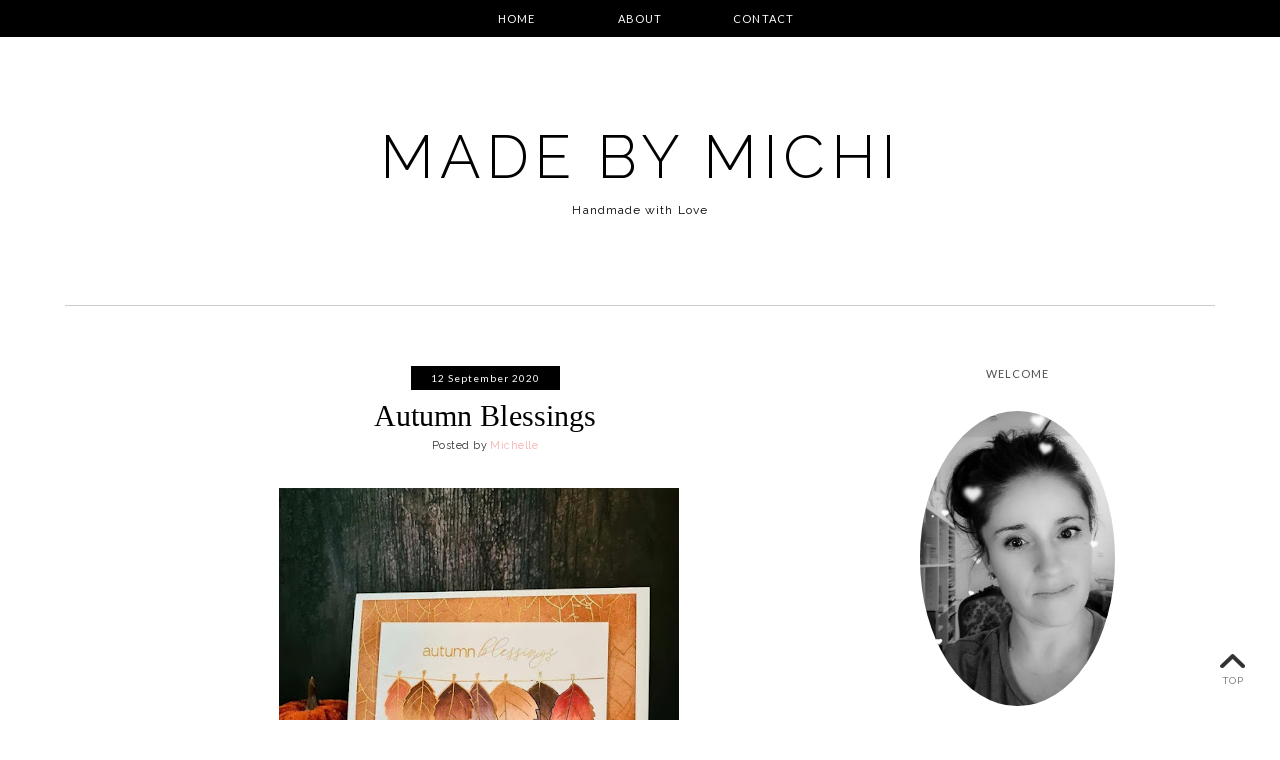

--- FILE ---
content_type: text/html; charset=UTF-8
request_url: https://designsbymichi.blogspot.com/2020/09/autumn-blessings_12.html
body_size: 33548
content:
<!DOCTYPE html>
<html class='v2' dir='ltr' xmlns='http://www.w3.org/1999/xhtml' xmlns:b='http://www.google.com/2005/gml/b' xmlns:data='http://www.google.com/2005/gml/data' xmlns:expr='http://www.google.com/2005/gml/expr' xmlns:og='http://ogp.me/ns#'>
<head>
<link href='https://www.blogger.com/static/v1/widgets/335934321-css_bundle_v2.css' rel='stylesheet' type='text/css'/>
<meta content='width=device-width,initial-scale=1.0,minimum-scale=1.0,maximum-scale=2.0' name='viewport'/>
<!-- Begin Blogger Meta -->
<meta content='text/html; charset=UTF-8' http-equiv='Content-Type'/>
<meta content='blogger' name='generator'/>
<link href='https://designsbymichi.blogspot.com/favicon.ico' rel='icon' type='image/x-icon'/>
<link href='https://designsbymichi.blogspot.com/2020/09/autumn-blessings_12.html' rel='canonical'/>
<link rel="alternate" type="application/atom+xml" title="MADE BY MICHI - Atom" href="https://designsbymichi.blogspot.com/feeds/posts/default" />
<link rel="alternate" type="application/rss+xml" title="MADE BY MICHI - RSS" href="https://designsbymichi.blogspot.com/feeds/posts/default?alt=rss" />
<link rel="service.post" type="application/atom+xml" title="MADE BY MICHI - Atom" href="https://www.blogger.com/feeds/9010550053771012236/posts/default" />

<link rel="alternate" type="application/atom+xml" title="MADE BY MICHI - Atom" href="https://designsbymichi.blogspot.com/feeds/2037074935888787302/comments/default" />
<!--Can't find substitution for tag [blog.ieCssRetrofitLinks]-->
<link href='https://blogger.googleusercontent.com/img/b/R29vZ2xl/AVvXsEhXmAUU7_ikK4Nm0KLjy7PJp1MDq3Q8HvqmDVjEEoJhSZMpQgVjdibHjbXQxNlmyHkMoFvS-F4GinyXpG0ttVt4M8zbOURAuYMQB79KXidGJSTznTL2abZKrmheupNnyNn69LPw5Ks5Jl05/w400-h398/Screenshot_20210126-212034_Instagram.jpg' rel='image_src'/>
<meta content='https://designsbymichi.blogspot.com/2020/09/autumn-blessings_12.html' property='og:url'/>
<meta content='Autumn Blessings' property='og:title'/>
<meta content='' property='og:description'/>
<meta content='https://blogger.googleusercontent.com/img/b/R29vZ2xl/AVvXsEhXmAUU7_ikK4Nm0KLjy7PJp1MDq3Q8HvqmDVjEEoJhSZMpQgVjdibHjbXQxNlmyHkMoFvS-F4GinyXpG0ttVt4M8zbOURAuYMQB79KXidGJSTznTL2abZKrmheupNnyNn69LPw5Ks5Jl05/w1200-h630-p-k-no-nu/Screenshot_20210126-212034_Instagram.jpg' property='og:image'/>
<!-- End Blogger Meta -->
<!-- Begin Open Graph metadata -->
<meta content='https://designsbymichi.blogspot.com/2020/09/autumn-blessings_12.html' property='og:url'/>
<meta content='MADE BY MICHI' property='og:site_name'/>
<meta content='Autumn Blessings' property='og:title'/>
<meta content='article' property='og:type'/>
<meta content='https://blogger.googleusercontent.com/img/b/R29vZ2xl/AVvXsEhXmAUU7_ikK4Nm0KLjy7PJp1MDq3Q8HvqmDVjEEoJhSZMpQgVjdibHjbXQxNlmyHkMoFvS-F4GinyXpG0ttVt4M8zbOURAuYMQB79KXidGJSTznTL2abZKrmheupNnyNn69LPw5Ks5Jl05/w400-h398/Screenshot_20210126-212034_Instagram.jpg' property='og:image'/>
<!-- End Open Graph metadata -->
<!-- SEO Meta Tag -->
<meta content='Autumn Blessings' name='keywords'/>
<!-- SEO Title Tag -->
<title>Autumn Blessings | MADE BY MICHI</title>
<link href='https://maxcdn.bootstrapcdn.com/font-awesome/4.6.2/css/font-awesome.min.css' rel='stylesheet'/>
<link href="//fonts.googleapis.com/css?family=Raleway:300,400" rel="stylesheet" type="text/css">
<link href="//fonts.googleapis.com/css?family=Lato:400,700" rel="stylesheet" type="text/css">
<style type='text/css'>@font-face{font-family:'Lato';font-style:normal;font-weight:400;font-display:swap;src:url(//fonts.gstatic.com/s/lato/v25/S6uyw4BMUTPHjxAwXiWtFCfQ7A.woff2)format('woff2');unicode-range:U+0100-02BA,U+02BD-02C5,U+02C7-02CC,U+02CE-02D7,U+02DD-02FF,U+0304,U+0308,U+0329,U+1D00-1DBF,U+1E00-1E9F,U+1EF2-1EFF,U+2020,U+20A0-20AB,U+20AD-20C0,U+2113,U+2C60-2C7F,U+A720-A7FF;}@font-face{font-family:'Lato';font-style:normal;font-weight:400;font-display:swap;src:url(//fonts.gstatic.com/s/lato/v25/S6uyw4BMUTPHjx4wXiWtFCc.woff2)format('woff2');unicode-range:U+0000-00FF,U+0131,U+0152-0153,U+02BB-02BC,U+02C6,U+02DA,U+02DC,U+0304,U+0308,U+0329,U+2000-206F,U+20AC,U+2122,U+2191,U+2193,U+2212,U+2215,U+FEFF,U+FFFD;}@font-face{font-family:'Lato';font-style:normal;font-weight:700;font-display:swap;src:url(//fonts.gstatic.com/s/lato/v25/S6u9w4BMUTPHh6UVSwaPGQ3q5d0N7w.woff2)format('woff2');unicode-range:U+0100-02BA,U+02BD-02C5,U+02C7-02CC,U+02CE-02D7,U+02DD-02FF,U+0304,U+0308,U+0329,U+1D00-1DBF,U+1E00-1E9F,U+1EF2-1EFF,U+2020,U+20A0-20AB,U+20AD-20C0,U+2113,U+2C60-2C7F,U+A720-A7FF;}@font-face{font-family:'Lato';font-style:normal;font-weight:700;font-display:swap;src:url(//fonts.gstatic.com/s/lato/v25/S6u9w4BMUTPHh6UVSwiPGQ3q5d0.woff2)format('woff2');unicode-range:U+0000-00FF,U+0131,U+0152-0153,U+02BB-02BC,U+02C6,U+02DA,U+02DC,U+0304,U+0308,U+0329,U+2000-206F,U+20AC,U+2122,U+2191,U+2193,U+2212,U+2215,U+FEFF,U+FFFD;}</style>
<style id='page-skin-1' type='text/css'><!--
/*
-----------------------------------------------
Name    : Wonderlyn
Version : 5.0
Designer: Vefio Themes
URL     : https://www.etsy.com/shop/VefioThemes
----------------------------------------------- */
/* Variable definitions
====================
<Variable name="keycolor" description="Main Color" type="color" default="#fff"/>
<Variable name="body.background" description="Body Background" type="background"
color="#ffffff" default="$(color) none repeat scroll top left"/>
<Variable name="body.background.override" description="Body Background Override" type="string" default=""/>
<Group description="Overall Layout" selector="body">
<Variable name="body.line.color" description="Body Line Color" type="color" default="#ccc"/>
<Variable name="body.background.color" description="Outer Background Color" type="color" default="#fff"/>
<Variable name="content.bg" description="Content background" type="color" default="#fff"/>
</Group>
<Group description="Main Menu" selector="#mainnav-wrapper-2">
<Variable name="mainnav.font" description="Font Type" type="font"
default="normal normal 11px Lato, Arial, Tahoma"/>
<Variable name="topnav.bg" description="Background Color" type="color" default="#000"/>
<Variable name="mainnav.font.color" description="Font Color" type="color" default="#fff"/>
<Variable name="mainnav.font.hovercolor" description="Font Hover Color" type="color" default="#B3B3B3"/>
</Group>
<Group description="Dropdown" selector="#mainnav-wrapper-2">
<Variable name="mainnav.drop.bg" description="Dropdown Background Color" type="color" default="#F6F6F6"/>
<Variable name="mainnav.font.childcolor" description="Dropdown Font Color" type="color" default="#181818"/>
<Variable name="mainnav.font.childhover" description="Dropdown Font Hover Color" type="color" default="#E79F9F"/>
</Group>
<Group description="Blog Header" selector="#header-wrapper">
<Variable name="outerheader.background.color" description="Header Background Color" type="color" default="transparent"/>
<Variable name="header.font.type" description="Font Type" type="font"
default="normal normal 60px Raleway, Times New Roman, Tahoma, Helvetica, FreeSans, sans-serif"/>
<Variable name="header.font.color" description="Font Color" type="color" default="#000"/>
<Variable name="header.font.hovercolor" description="Font Hover Color" type="color" default="#000"/>
</Group>
<Group description="Blog Description" selector="#header-wrapper .description">
<Variable name="description.font.type" description="Description Font" type="font"
default="normal normal 11px Raleway, Arial, Tahoma, Helvetica, FreeSans, sans-serif"/>
<Variable name="description.font.color" description="Description Color" type="color" default="#c1c1c1" />
</Group>
<Group description="Post Date" selector=".dateblock">
<Variable name="date.font" description="Font Type" type="font"
default="normal normal 10px Lato, Calibri, Arial, Helvetica, FreeSans, sans-serif"/>
<Variable name="date.color" description="Font Color" type="color" default="#fff"/>
<Variable name="date.background" description="Background Color" type="color" default="#000"/>
</Group>
<Group description="Post Title" selector=".post-title">
<Variable name="posttitle.font.type" description="Font Type" type="font"
default="normal normal 30px Minion Pro, Times New Roman, Helvetica, FreeSans, sans-serif"/>
<Variable name="posttitle.font.color" description="Font Color" type="color"
default="#545454" />
<Variable name="posttitle.font.hovercolor" description="Post Title Hover Font" type="color"
default="#F8AFAE" />
</Group>
<Group description="Post Body" selector=".post-body, .post-home">
<Variable name="post.font.type" description="Font Type" type="font"
default="normal normal 12px Raleway, Calibri, Arial, Helvetica, FreeSans, sans-serif"/>
<Variable name="post.font.color" description="Font Color" type="color" default="#2F2F2F"/>
</Group>
<Group description="Read More Button" selector=".rmlink a, .jump-link">
<Variable name="button.font.type" description="Font Type" type="font"
default="normal bold 10px Lato, Tahoma, Helvetica, FreeSans, sans-serif"/>
<Variable name="button.font.color" description="Font Color" type="color" default="#fff"/>
<Variable name="button.font.hovercolor" description="Font Hover Color" type="color" default="#fff"/>
<Variable name="button.bg.color" description="Background Color" type="color" default="#F8AFAE"/>
<Variable name="button.bg.hovercolor" description="Background Hover Color" type="color" default="#F8D4D4"/>
</Group>
<Group description="Sidebar Social Media" selector=".top-social">
<Variable name="social2.color" description="Icon Color" type="color" default="#151515"/>
<Variable name="social2.hovercolor" description="Icon Hover Color" type="color" default="#000"/>
<Variable name="social2.bg.color" description="Background Color" type="color" default="#FAFAFA"/>
<Variable name="social2.bg.hovercolor" description="Background Hover Color" type="color" default="#F8E8E8"/>
</Group>
<Group description="Email and Search widget" selector="#HTML2, .follow-by-email-submit">
<Variable name="email.font.type" description="Font Type" type="font"
default="normal bold 10px Raleway, Tahoma, Helvetica, FreeSans, sans-serif"/>
<Variable name="email.font.color" description="Font Color" type="color" default="#fff"/>
<Variable name="email.font.hovercolor" description="Font Hover Color" type="color" default="#fff"/>
<Variable name="email.bg.color" description="Background Color" type="color" default="#F8AFAE"/>
<Variable name="email.bg.hovercolor" description="Background Hover Color" type="color" default="#F8D4D4"/>
</Group>
<Group description="Links" selector="body">
<Variable name="link.color" description="Link Color" type="color" default="#F8AFAE"/>
<Variable name="link.visited.color" description="Visited Color" type="color" default="#F8AFAE"/>
<Variable name="link.hover.color" description="Hover Color" type="color" default="#2F2F2F"/>
</Group>
<Group description="Widget Title" selector="#sidebar-right h2">
<Variable name="widgettitle.font.type" description="Font Type" type="font"
default="normal normal 11px Lato Sans, Tahoma, Helvetica, FreeSans, sans-serif"/>
<Variable name="widgettitle.font.color" description="Font Color" type="color" default="#4E4E4E" />
</Group>
<Group description="Widget Content" selector="#sidebar-right .widget-content">
<Variable name="widgetcontent.font.type" description="Font Type" type="font"
default="normal normal 12px Raleway, Tahoma, Helvetica, FreeSans, sans-serif"/>
<Variable name="widgetcontent.font.color" description="Font Color" type="color" default="#606060" />
</Group>
<Group description="Comment Section" selector="#comments">
<Variable name="comment.font.type" description="Font Type" type="font"
default="normal normal 12px Raleway, Calibri, Arial, Helvetica, FreeSans, sans-serif"/>
<Variable name="comment.font.color" description="Font Color" type="color" default="#626262"/>
<Variable name="comment.border.color" description="Border Color" type="color" default="#e1e1e1"/>
</Group>
<Group description="Blog Footer" selector="#footer-1, #footer-column-container">
<Variable name="footer.font.color" description="Font Color" type="color" default="#606060"/>
<Variable name="footer.background.color" description="Background Color" type="color" default="#F6F6F6"/>
<Variable name="widgettitle.bg.color" description="Widget Title Bg Color" type="color" default="#fff" />
</Group>
*/
/* ------------ RESET -------------*/
html, body, div, span, applet, object, iframe, h1, h2, h3, h4, h5, h6, p, blockquote, pre, a, abbr, acronym, dfn, em, img, ins, kbd, q, s, samp, small, strike, strong, sub, sup, tt, var, b, u, i, center, dl, dt, dd, ol, ul, li {
margin: 0;
padding: 0;
border: 0;
font-size: 100%;
font: inherit;
vertical-align: baseline;
}
article, aside, details, figcaption, figure, footer, header, hgroup, menu, nav, section {
display: block;
}
body {
display: block;
}
* {
margin: 0;
padding: 0;
}
html {
display: block;
}
ol, ul {
list-style: none;
}
blockquote, q {
quotes: none;
}
blockquote:before, blockquote:after, q:before, q:after {
content:&#39;
&#39;;
content: none;
}
table {
border-collapse:collapse;
border-spacing:0;
}
body .navbar, .icon-action, .widget-item-control, .feed-links, #skiplinks, #Attribution1 {
display: none!important
}
*, .header-wrapper .description, .section, .widget, .widget .post-body ul, .widget ul, .crosscol .PageList li, .Header h1, .footer .PageList li, .widget li, .BlogArchive #ArchiveList ul.flat li {
margin: 0;
padding: 0;
outline: none
}
/* ------------ Body Framework-------------*/
body {
font: normal normal 12px Raleway;
color:#2F2F2F;
letter-spacing: 0em;
background: #ffffff none repeat scroll top left;
padding: 0;
}
a:link {
text-decoration: none;
color: #F8AFAE;
transition: all 0.3s ease-in-out;
-moz-transition: all 0.3s ease-in-out;
-webkit-transition: all 0.3s ease-in-out;
-o-transition: all 0.3s ease-in-out;
-ms-transition: all 0.3s ease-in-out;
}
a:visited {
text-decoration: none;
color: #F8AFAE;
}
a:hover {
text-decoration: none;
color: #2F2F2F;
}
strong,b {
font-weight:bold;
}
cite,em,i {
font-style:italic;
}
a img {
border:none;
}
abbr,
acronym {
border-bottom:1px dotted;
cursor:help;
}
sup,
sub {
vertical-align:baseline;
position:relative;
top:-.3em;
font-size:86%;
}
sub {
top:.3em;
}
small {
font-size:86%;
}
kbd {
font-size:80%;
border:1px solid #999;
padding:2px 5px;
border-bottom-width:2px;
border-radius:3px;
}
mark {
background-color:#ffce00;
color:black;
}
pre,
code {
font-family:"Courier New",Courier,Monospace;
color:#726A5C;
}
pre {
white-space:pre;
word-wrap:normal;
overflow:auto;
}
/* ------------------- main-wrapper -------------------- */
#main-wrapper {
margin: 0 auto;
padding: 0 0 30px;
text-align: left;
background:#ffffff;
}
#main-wrapper-bg {
width: 100%;
float: left;
border-top:1px solid #cccccc;
}
#content-wrapper {
overflow: hidden;
background:transparent;
margin-bottom: 0;
padding:40px 5px 0px 75px;
}
#sidebar-right-wrapper {
float: right;
text-align: left;
padding-top: 20px;
margin-top: 0;
}
#main {
padding:0;
}
.slider-wrapper {
padding-top: 45px;
}
/* ------------------- Top Nav ------------------------*/
#topnav-wrapper {
background:#000000;
text-align: center;
width: 100%;
position: relative;
padding-top: 0;
z-index:888;
}
#topnav-inner {
position: relative;
margin: 0 auto;
}
#top-social h2 {
display: none;
}
#top-social{
float:left;
width:30%;
}
.social-box-top {
width: 270px;
height: 40px;
text-align: left;
margin-left: -9px;
margin-top: 8px;
}
.share-box, .social-box-top, .social-box {
text-decoration: none !important;
outline: none !important;
}
.social-item-top {
display: inline-block;
margin-right: 5px;
padding: 5px 7px;
transition: all 0.5s ease-in-out;
-moz-transition: all 0.5s ease-in-out;
-webkit-transition: all 0.5s ease-in-out;
-o-transition: all 0.5s ease-in-out;
-ms-transition: all 0.5s ease-in-out;
border: 1px solid transparent;
}
.social-item-top:hover {
border: 1px solid #cccccc;
}
.social-icon-top {
opacity: 1;
-moz-opacity: 1;
filter: alpha(opacity=100);
display: inline-block;
width: 19px;
height: 19px;
transition: all 0.5s ease-in-out;
-moz-transition: all 0.5s ease-in-out;
-webkit-transition: all 0.5s ease-in-out;
-o-transition: all 0.5s ease-in-out;
-ms-transition: all 0.5s ease-in-out;
}
.social-item-top:hover .social-icon-top {
opacity: 1;
}
/* ------------------------- Main Nav ------------------------------*/
.activin {
}
#LinkList1 {
display:none;
}
.tabs_sh {
display:block !important;
}
#mainnav-wrapper-2.off-canvas {
top:-90px !important;
}
#mainnav-wrapper-2.fixed {
top:0 !important;
position:fixed !important;
background:#000000;
padding: 0px;
margin: 0px auto;
opacity: 0.8;
}
#mainnav-wrapper-2 {
width: 100%;
float: none;
padding:0;
font: normal normal 11px Lato;
letter-spacing: 0.1em;
margin-bottom: 0;
text-align: center;
text-transform:uppercase;
position: relative;
left: 0;
top: 0;
z-index:20;
}
#mainnav-inner-2 {
margin: 0px auto;
text-align:center;
}
#mainnav-inner-2.fixed1 {
padding-bottom: 0 !important;
}
#mainnav-inner-2  h2 {
display: none !important;
}
#mainnav-inner-2 .nav {
text-align: center;
display: inline;
margin: 0 auto;
list-style: none;
}
#mainnav-inner-2 li {
position: relative;
display: inline-block;
cursor: pointer;
-webkit-transition: all 0.3s ease-in-out;
-moz-transition: all 0.3s ease-in-out;
-ms-transition: all 0.3s ease-in-out;
-o-transition: all 0.3s ease-in-out;
transition: all 0.3s ease-in-out;
}
#mainnav-inner-2 ul li a {
color:#ffffff;
z-index: 889;
min-width: 95px;
display: inline-block;
position: relative;
padding: 1.1em 1.3em 1.1em;
}
#mainnav-inner-2 ul li::after {
content:"";
position:absolute;
right:0;
top:0;
background:#cccccc;
width:1px;
height:20px;
bottom: 0;
margin: auto;
display:none;
}
#mainnav-inner-2 ul li:hover a {
color:#B3B3B3;
}
#mainnav-inner-2 ul li ul {
z-index: 888;
padding-top: 2em;
padding-bottom: 2em;
position: absolute;
top: 5.3em;
margin-top: -2em;
left: -5px;
min-width: 150px;
padding-right: 2em;
}
#mainnav-inner-2 ul li ul:before {
position:absolute;
top:12px;
right:45px;
content:"";
width: 0;
height: 0;
border-style: solid;
border-width: 0 10px 11px 10px;
border-color: transparent transparent #F6F6F6 transparent;
}
#mainnav-inner-2 ul li:hover ul {
border-bottom: 0px !important;
}
#mainnav-inner-2 ul li ul.fallback {
display: none;
}
#mainnav-inner-2 ul li:hover ul.fallback {
display: block;
}
#mainnav-inner-2 ul li ul li {
background-position: 3em center;
background-repeat: no-repeat;
background-size: 8px 8px;
background-color:#F6F6F6;
display: block;
-webkit-transition: all 0.4s ease-in-out;
-moz-transition: all 0.4s ease-in-out;
-ms-transition: all 0.4s ease-in-out;
-o-transition: all 0.4s ease-in-out;
transition: all 0.4s ease-in-out;
}
#mainnav-inner-2 ul li ul li:after {
content:"";
width:0;
height:100%;
position:absolute;
right:0;
top:0;
background-color:#B3B3B3;
-webkit-transition: all 0.4s ease-in-out;
-moz-transition: all 0.4s ease-in-out;
-ms-transition: all 0.4s ease-in-out;
-o-transition: all 0.4s ease-in-out;
transition: all 0.4s ease-in-out;
}
#mainnav-inner-2 ul li ul li:hover:after {
width:10px;
}
#mainnav-inner-2 ul li ul li:last-child {
background-position: 3em 1.45em;
padding-bottom:1em;
}
#mainnav-inner-2 ul li ul li:last-child:hover {
background-position: 2.7em 1.3em;
}
#mainnav-inner-2 ul li ul li:hover {
background-size: 14px 14px;
background-position: 2.7em center;
}
#mainnav-inner-2 ul li ul li a {
color:#181818 !important;
text-transform: Capitalize;
letter-spacing: 0;
padding: 1em 1em 1em 2em;
text-align: left;
}
#mainnav-inner-2 ul li ul li:hover a {
color:#E79F9F !important;
}
.mainnav-wrapper-2-fixed {
position:fixed !important;
top:0 !important;
background-color:#000000 !important;
}
.selectnav {
display: none;
}
/* -------------------------- Header ------------------------------*/
#mini-header {
float: none;
width: 100%;
}
#header-wrapper {
width: 100%;
background-color:#ffffff;
margin: 0 auto;
padding: 0;
background-image:none;
background-position: center -30px;
background-repeat:no-repeat;
clear:both;
border-bottom:0 solid #cccccc;
}
#header-inner {
position: relative;
background-position: center center !important;
background-repeat:no-repeat;
margin:0 auto;
overflow:hidden;
padding: 84px 0 88px;
}
#header-inner-img {
position: relative;
background-position: center center !important;
background-repeat:no-repeat;
margin:0 auto;
overflow:hidden;
}
.titlewrapper .title, .titlewrapper .title a {
font: normal normal 60px Raleway;
letter-spacing: 0.09em;
text-align:center !important;
color:#000000 !important;
font-weight:300;
text-indent: 0.03em;
line-height: 1.2;
}
.titlewrapper .title a:hover {
color:#000000!important;
}
.titlewrapper {
padding-left: 5%;
padding-right: 5%;
}
#header-inner-img a img {
display: block;
max-width:100% !important;
margin:0 auto;
height: auto !important;
}
.descriptionwrapper {
font: normal normal 12px Raleway;
color: #000000;
letter-spacing: 0.09em;
text-align: center;
text-indent: 0.03em;
padding-top: 10px;
}
/* ----------------- Post-Main-Header --------------------- */
.post-main-header {
position: relative;
text-align: center;
background-image:none;;
background-position:-50px;
background-repeat:no-repeat;
margin: 40px 0 30px;
}
.left-post-main-header {
float:left;
width:77px;
height: 100px;
margin-bottom: 10px;
display: none;
}
.right-post-main-header {
float: none;
width: 100%;
}
.ondt {
font-size:90%;
}
.dateblock {
font:normal normal 10px Lato;
display:inline-block;
color:#ffffff;
background:#000000;
padding: 6px 20px;
letter-spacing: 1px;
}
.post-title {
font: normal normal 30px Minion Pro;
letter-spacing:0.1px;
text-align: center;
}
h3.post-title, h3.post-title a {
padding: 1.25% 5% 0.3%;
color:#000000;
transition: all 0.35s ease-in-out;
-moz-transition: all 0.35s ease-in-out;
-webkit-transition: all 0.35s ease-in-out;
-o-transition: all 0.35s ease-in-out;
-ms-transition: all 0.35s ease-in-out;
}
h1.post-title, h1.post-title a {
padding: 1.25% 5% 0.3%;
color: #000000;
transition: all 0.35s ease-in-out;
-moz-transition: all 0.35s ease-in-out;
-webkit-transition: all 0.35s ease-in-out;
-o-transition: all 0.35s ease-in-out;
-ms-transition: all 0.35s ease-in-out;
}
h1.post-title a, h3.post-title a {
background-color:#ffffff;
display:inline-block;
}
.tit-bg {
display: inline-block;
padding: 0px 10%;
background:#ffffff;
}
.post-title:after {
position:absolute;
top: 58%;
right:0;
background:#cccccc;
width:100%;
height:1px;
z-index: -1;
content:"";
display:none;
}
h3.post-title a:hover {
color:#F8AFAE;
}
.index-post-subtitle {
text-align: center;
letter-spacing: 0.04em;
position:relative;
overflow:hidden;
margin-top: -3px;
}
.tit-sub-bg {
background:#ffffff;
display: inline-block;
padding: 5px 0;
position:relative;
}
.tit-sub-bg:before {
background:#cccccc;
position: absolute;
top: 50%;
width: 100%;
height: 1px;
content: "";
z-index: 1;
left: -100%;
display:none;
}
.tit-sub-bg:after {
background:#cccccc;
position: absolute;
top: 50%;
right: -100%;
height: 1px;
content: "";
z-index: 1;
width: 100%;
display:none;
}
.index-subtitle-separator {
margin: 0px 0.3em;
color: #cccccc;
}
.post-labels {
font: normal normal 12px Raleway;
color:#2F2F2F;
text-align: right;
margin: 19px 0px 0px;
float: right;
padding: 0px;
line-spacing:0;
max-width: 50%;
}
.post-labels a {
display: inline-block;
margin: 3px 1px;
}
.in-comnum-wrap {
margin:0;
}
.post-author {
display:inline-block;
font: normal normal 12px Raleway;
color:#2F2F2F;
text-align: left;
margin: 0;
font-size:90%;
line-spacing:0;
}
/* -----------------Read More Button-------------------- */
.index-post-footer {
font:normal normal 12px Raleway;
color:#2F2F2F;
margin: 10px 0px 60px;
overflow: hidden;
padding: 0px 0px 40px;
border-bottom: 1px solid #cccccc;
letter-spacing: 0.04em;
}
.rm-wrap {
display:none;
position: relative;
text-align: center;
margin: 20px 0 0;
}
.rmlink a, .jump-link a {
font:normal bold 10px Lato !important;
color:#ffffff !important;
background-color:#F8AFAE;
max-width: 110px;
display: block;
padding: 1em 2.1em;
margin: 0px auto !important;
text-align: center;
letter-spacing:2px;
transition: all 0.4s ease-in-out;
-moz-transition: all 0.4s ease-in-out;
-webkit-transition: all 0.4s ease-in-out;
-o-transition: all 0.4s ease-in-out;
-ms-transition: all 0.4s ease-in-out;
text-transform: uppercase;
}
.rmlink a:hover, .jump-link a:hover {
color:#ffffff !important;
background-color:#F8D4D4;
}
.rmlink {
text-align: center;
overflow: hidden;
}
.jump-link {
position: relative;
text-align: center;
margin: 25px 0px 10px;
}
/* ------------------- breadcrumbs ------------------------ */
.breadcrumbs {
font: normal normal 12px Raleway;
color:#2F2F2F;
padding: 0;
text-transform: none;
margin: 15px 0 0 0;
letter-spacing: 0;
font-size:90%;
}
.breadcrumbs span a:link, .breadcrumbs span a:visited {
color:#F8AFAE;
}
.breadcrumbs span a:hover {
color: #2F2F2F;
}
.status-msg-wrap {
margin: 30px auto !important;
width: 100% !important;
font-size: 100% !important;
}
/* ------------------- Posts-Body ------------------------ */
.post {
margin: 0;
padding-bottom: 0;
}
/* For item page*/
.post-item {
letter-spacing: 0.04em;
font: normal normal 12px Raleway;
color:#2F2F2F;
line-height:23px;
overflow:hidden;
}
/* For Homepage*/
.post-home {
text-align: center;
}
.home-post-sum, .post-home {
text-align: justify;
letter-spacing: 0.04em;
font: normal normal 12px Raleway;
color:#2F2F2F;
line-height:23px;
overflow:hidden;
}
.home-img-wrap {
padding:10px 0;
display:block;
opacity:1;
transition: all 0.3s ease-in-out;
-moz-transition: all 0.3s ease-in-out;
-webkit-transition: all 0.3s ease-in-out;
-o-transition: all 0.3s ease-in-out;
-ms-transition: all 0.3s ease-in-out;
text-align:center;
}
.home-img-wrap:hover {
opacity:1;
}
.post-body {
position: relative;
}
.post-item h2 {
font-size: 160%;
font-weight: bold;
}
.post-item h3 {
font-size: 130%;
font-weight: bold;
}
.post-item h4 {
font-size: 105%;
font-weight: bold;
}
.post-body a {
max-width: 100%;
}
.post-body img {
max-width: 100%;
height: auto;
}
.post-body ul {
list-style: square outside !important;
padding: 10px 10px 10px 40px !important;
line-height:24px !important;
}
.post-body ol {
list-style: decimal outside !important;
padding: 10px 10px 10px 40px !important;
line-height:24px !important;
}
div.pinit-wrapper {
z-index: 777 !important;
height: 40px;
width: 40px;
margin: 10px 0 0 10px;
}
.post blockquote {
margin: 20px;
font-style:italic;
background-color:#ECF1F2;
background-image: url('https://blogger.googleusercontent.com/img/b/R29vZ2xl/AVvXsEjBaz4p4tj23vvFqkjp2a9qGwherEUkFQrSIl1V2p1Qo2a7mgNrpnBnQH8g6sIvL-WprLGwy4Uw9XjycmOa5AVvdQbUcgM8_RFP3t6aNQgJv9vpoMzApcet_qBpkkHItVBjHQ-JDIjlVwk/s20/quote20.png');
background-repeat: no-repeat;
background-position: 10px 10px;
background-size: 20px 20px;
padding: 30px 20px 20px 30px;
border:1px dotted #31484C;
line-height: 1.8em !important;
}
.post blockquote div:first-child:first-letter {
float: none;
font-size: 100% !important;
font-weight: inherit;
margin: 0;
height:auto;
line-height:inherit;
}
.CSS_LIGHTBOX {
z-index: 999 !important;
}
#mainnav-inner-2 .PageList LI.selected A {
font-weight: normal !important;
}
.post blockquote {
overflow: hidden;
}
/* ------------------- Posts-Signature ------------------------ */
#cus-post-sign {
width:100%;
height:auto;
margin: 30px 0 30px;
display:none;
}
#cus-post-sign h2 {
display:none;
}
#cus-post-sign img {
max-width:100%;
height:auto;
}
.FollowByEmail .widget-item-control {
margin-top: -20px !important;
}
/* ------------------- Share Button -------------------------- */
.index-share-box {
margin-top: 10px;
position: relative;
float: left;
width: 50%;
}
.index-share_judul {
float:left;
margin: auto;
padding: 1em 0 0.5em;
margin-right: 10px;
}
.index-share-content {
padding: 0.8em 0 0.5em;
}
a.index-share-inner {
transform:translate3d(0px, 0px, 0px);
-webkit-backface-visibility:hidden;
display: inline-block;
margin-right:5px;
width: 20px;
height: 22px;
padding: 0;
-webkit-transition: all 0.7s ease 0 s;
-moz-transition: all 0.7s ease 0s;
-o-transition: all 0.7s ease 0s;
-ms-transition: all 0.7s ease 0s;
transition: all 0.7s ease 0s;
background-repeat:no-repeat;
background-position:center;
background-size:80%;
}
.index-facebook {
background-image:url("https://blogger.googleusercontent.com/img/b/R29vZ2xl/AVvXsEgKtsHtJTPO7D1XMuSB_EFGe5_4GPqaF36hpCifOWPep6k3bkO_eXuy4KGP2h3ZOIn-Y27Gy-QbWVnzQffRqXZCGHbEP58jLm0kGOcGyLl0xtU6sIN4Qtf4iKCaJ4-ZcM_ETd78KOIA888/s22/share-facebook.png");
position:relative;
}
.index-pinrest {
background-image:url("https://blogger.googleusercontent.com/img/b/R29vZ2xl/AVvXsEhzwFFoFilY-aD7o634AbpNWHM2BhJdfD-42x8Le4Y_RXmNYig7NbAEMX-2Okf2VpmdkmzIA_w4OzaKiXk69RV_nbiFCdZjFeuRl_Kp7lxp1BnX8OvSfI_NY5fuf8UobgFOaQTkq7kuPIM/s22/share-pinrest.png");
}
.index-twitter {
background-image:url("https://blogger.googleusercontent.com/img/b/R29vZ2xl/AVvXsEgYtcpLSNS1vfB7jD8JzQNFod0q1JJcaT0_0hyL3XYWlO7Oq9o46XsYyxVu5UuG8QGiAeS10aoMyRmMx3dgoT9TA1Z6cjTPa64EKKDHgPBNjZKMYQvbU195oWeNxDP_IipAnZGkVry7KNI/s22/share-twitter.png");
}
.index-bloglovin {
background-image:url("https://blogger.googleusercontent.com/img/b/R29vZ2xl/AVvXsEjoN_ENsbCReOaLBtjVTQkrB5iHXyk74XE3qMs8S9hEC9xxoYUFZKJUqx7q5Kkp3ePTMd0sE-E7Bble9tzhTirg3UDqzo3P9SItbP_SIgLy8sHJnHb4qpmd-2IiiP9eJY3G_EYrpMCHvy0/s22-Ic42/share-linkedin3.png");
}
.index-google {
background-image:url("https://blogger.googleusercontent.com/img/b/R29vZ2xl/AVvXsEgI_l0rRwiqEWc7ZIiZQysjIOY5UImX3nJ8yzkXBJVnH-0ZaiIAVphjh-PbpdMTXEp1g82Q2alrw9pyyCvQgrtLZZMqtwoZ0jlymbm8wHyYwazjmAzejuuUHgDFFXDopi3qCbTRoLap5CM/s22/share-google.png");
}
/* -------------------- Sidebar ------------------------ */
#sidebar-right, #sidebar-left{
padding: 20px 45px 0px 30px !important;
border:0 solid #cccccc;
margin-top: 20px;
}
#sidebar-right h2 {
font: normal normal 11px Lato;
color: #4E4E4E;
text-transform: uppercase;
letter-spacing: 0.1em;
text-align: center;
padding: 1.5em 0.8em 1em 0.8em;
border-top: 1px solid #cccccc;
}
#sidebar-right .widget {
padding: 0 10% !important;
margin: 20px 0px 40px;
}
#sidebar-right h2:before, #sidebar-left h2:before {
content: "";
display: inline-block;
position: absolute;
border-top: 0px solid;
width: 100%;
top: 0;
right: 0;
left: 0;
margin: auto;
}
#sidebar-right h2:after, #sidebar-left h2:after {
content: "";
display: inline-block;
position: absolute;
border-bottom: 0;
width: 100%;
bottom: 0;
right: 0;
left: 0;
margin: auto;
}
#sidebar-right div.widget-content, #sidebar-left div.widget-content {
font:normal normal 12px Raleway;
color: #606060;
letter-spacing: 0.04em;
margin: 0 auto;
text-align: center;
margin-bottom: 30px;
margin-top: 15px;
padding-left:0;
padding-right:0;
}
#sidebar-right .Image div.widget-content img, #sidebar-right .HTML div.widget-content img,
#footer-column-container .Image div.widget-content img, #footer-column-container .HTML div.widget-content img,
#footer-1-wrap .Image div.widget-content img, #footer-1-wrap .HTML div.widget-content img {
max-width:100%;
height:auto;
margin: 0 auto;
-webkit-transition: all 0.5s ease-in-out;
-moz-transition: all 0.5s ease-in-out;
-ms-transition: all 0.5s ease-in-out;
-o-transition: all 0.5s ease-in-out;
transition: all 0.5s ease-in-out;
}
#sidebar-right iframe, #footer-column-container iframe, #footer-1-wrap iframe {
max-width: 100% !important;
}
/* ---------------------------Author Profile---------------------------- */
#sidebar-right #Image1 {
border-bottom:0;
margin-top:-15px;
}
#Image1 div.widget-content {
position: relative;
padding-left: 0;
padding-right: 0;
width: 80%;
height: auto;
overflow: hidden;
margin: 20px auto 0;
}
#image1-wrap {
width: 100%;
height: auto;
background: transparent;
-webkit-border-radius: 100%;
-moz-border-radius: 100%;
border-radius: 100%;
margin:0;
}
.Image img#Image1_img {
width: 100%;
max-width:100%:
height:auto;
margin: 0 auto;
-webkit-border-radius: 100%;
-moz-border-radius: 100%;
border-radius: 100%;
-webkit-transition: all 0.5s ease-in-out;
-moz-transition: all 0.5s ease-in-out;
-ms-transition: all 0.5s ease-in-out;
-o-transition: all 0.5s ease-in-out;
transition: all 0.5s ease-in-out;
}
img#Image1_img:hover {
}
#Image1 div.widget-content span.caption {
display: none;
}
#sidebar-right #Text1 {
margin-top: -40px;
}
#sidebar-right #Text1{
border-top: 0;
}
#sidebar-right #Text1 h2 {
background: transparent;
color: #4E4E4E;
border:none;
}
#Text1 h2:before, #Text1 h2:after {
display: none;
}
#Text1 div.widget-content {
text-align:center;
padding: 0;
letter-spacing: 0.04em;
line-height:18px;
margin-top: 5px;
}
/* ------------------ Social Media Follow 1 --------------------- */
#HTML2 .widget-content {
margin-bottom:30px !important;
}
#HTML2 h2 {
}
/* ---------------------- Fa --------------------------*/
.fa-social-box {
text-align:left;
padding: 3px 0px;
}
.fa-social-box a.fa {
font-size: 15px !important;
padding: 11px 14px 10px;
min-width: 12px;
}
.fa-social-box a.fa:hover {
}
/* ---------------------- Fa --------------------------*/
#sidebar-right-wrapper .fa-social-box {
text-align:center;
padding: 3px 0px;
margin-left:0;
}
#sidebar-right-wrapper .fa-social-box a.fa {
color:#151515 !important;
font-size:14px !important;
padding: 10px 10px;
min-width: 13px;
background: #FAFAFA !important;
margin: 0px 1px;
}
#sidebar-right-wrapper .fa-social-box a.fa:hover {
color:#000000 !important;
background: #F8E8E8!important;
}
#sidebar-right-wrapper .fa-social-box a.fa {
margin: 0px 1px 4px;
}
#sidebar-right-wrapper .fa-social-box a.fa {
margin: 0px 1px 4px;
}
#top-social .widget-item-control {
display:none;
}
#top-social #sidebar-right-wrapper .fa-social-box .widget-item-control {
margin-top: -25px;
}
/* ---------------------- Search Nav --------------------------*/
.searchbox {
position: relative;
}
#search {
text-align: center;
position: relative;
}
#search input[type="text"] {
height: 30px;
background-color:transparent;
font:normal normal 12px Raleway !important;
color: #606060 !important;
font-size:90%;
width: 95%;
padding: 0 0 0 5%;
-webkit-border-radius: 0px;
-moz-border-radius: 0px;
border-radius: 0px;
-webkit-transition: all 0.7s ease 0 s;
-moz-transition: all 0.7s ease 0s;
-o-transition: all 0.7s ease 0s;
-ms-transition: all 0.7s ease 0s;
transition: all 0.7s ease 0s;
border: 1px solid #cccccc;
}
#search input[type="text"]:focus {
background-color:transparent;
text-shadow: none !important;
outline: none;
border: 1px solid #F8AFAE;
}
#search input#searchbox-button {
background-color:#F8AFAE;
font:normal bold 10px Lato !important;
font-size:90%;
height: 24px;
width: 24px;
position: absolute;
top: 4px;
right: 3px;
z-index: 99;
background-image: url('https://blogger.googleusercontent.com/img/b/R29vZ2xl/AVvXsEgXxOR1Gc_rttvhKt4XOIqCDd5jCdohylrkd9Cs0HVJHvrVjK6bC50bfu8FutKlHYLv5n9GmUJ8Q0ZB_3fdacXtzoUg45nUZqxDvTHeqSh3vKxmsZAjtshspeFAHC0FPGPq7qIN8I_JTwJn/s2048/Search-2.png');
background-repeat: no-repeat;
background-position: center;
background-size: 12px auto;
border: none;
float: right;
cursor: pointer;
-webkit-border-radius: 0px;
-moz-border-radius: 0px;
border-radius: 0px;
-webkit-transition: all 0.35s ease 0 s;
-moz-transition: all 0.35s ease 0s;
-o-transition: all 0.35s ease 0s;
-ms-transition: all 0.35s ease 0s;
transition: all 0.35s ease 0s;
}
#search input#searchbox-button:hover {
background-color: #F8D4D4;
color:#ffffff;
}
/* --------------------------EMAIL------------------------------ */
#sidebar-right div.widget-content {
font:normal normal 12px Raleway !important;
}
#sidebar-right div.widget-content .followit--follow-form-container[attr-a][attr-b][attr-c][attr-d][attr-e][attr-f] .form-preview .preview-heading h5 {
color: #606060 !important;
font:normal normal 12px Raleway !important;
font-weight: bold !important;
letter-spacing: 0.03em;
}
#sidebar-right div.widget-content .followit--follow-form-container[attr-a][attr-b][attr-c][attr-d][attr-e][attr-f] .form-preview .preview-input-field input {
color: #606060 !important;
font:normal normal 12px Raleway !important;
font-weight: 400 !important;
line-height: 20px !important;
text-align: center !important;
height: 36px !important;
border-radius: 3px !important;
border: 1px solid #cccccc !important;
}
#sidebar-right div.widget-content .followit--follow-form-container[attr-a][attr-b][attr-c][attr-d][attr-e][attr-f] .form-preview .preview-submit-button button {
font:normal bold 10px Lato !important;
color: #ffffff !important;
font-size: 13px !important;
font-weight: bold !important;
height: 36px !important;
border: 0 !important;
border-radius: 3px !important;
transition: all 0.2s ease-in-out 0s;
background-color: #F8AFAE !important;
}
#sidebar-right div.widget-content .followit--follow-form-container[attr-a][attr-b][attr-c][attr-d][attr-e][attr-f] .form-preview .preview-submit-button button:hover {
background-color: #F8D4D4 !important;
}
#sidebar-right div.widget-content .followit--follow-form-container[attr-a][attr-b][attr-c][attr-d][attr-e][attr-f] .form-preview {
border-radius: 0 !important;
box-shadow:none !important;
border: 1px solid #cccccc !important;
background-color: rgb(250, 250, 250) !important;
margin: 0 2% !important;
}
#sidebar-right div.widget-content .followit--follow-form-container[attr-a][attr-b][attr-c][attr-d][attr-e][attr-f] .powered-by-line {
color: #231f20 !important;
font:normal normal 12px Raleway !important;
font-size: 10px !important;
padding-left: 24%;
}
/* -------------------------- LABEL ---------------------------- */
#Label1 div.widget-content {
margin-top: 1em;
}
#Label1 li span {
font-weight: bold;
}
#Label1 li a, #Label1 li a:link, #Label1 li span {
text-align: left;
display: block;
padding: 0.5em 0 0.5em 0;
margin: 0 auto;
background:transparent;
-webkit-transition: all 0.7s ease 0 s;
-moz-transition: all 0.7s ease 0s;
-o-transition: all 0.7s ease 0s;
-ms-transition: all 0.7s ease 0s;
transition: all 0.7s ease 0s;
color:#F8AFAE !important;
border-right:3px solid transparent;
}
#Label1 li a:hover {
background-color:#ecf1f2;
display: block;
border-right:3px solid #2F2F2F;
color:#2F2F2F !important;
}
#Label1 .cloud-label-widget-content li a, #Label1 .cloud-label-widget-content li a:link, #Label1 .cloud-label-widget-content li span {
text-align: left;
display: inline-block;
padding: 0.5em 10px 0.5em 13px;
margin: 0 auto;
background:transparent;
-webkit-transition: all 0.7s ease 0 s;
-moz-transition: all 0.7s ease 0s;
-o-transition: all 0.7s ease 0s;
-ms-transition: all 0.7s ease 0s;
transition: all 0.7s ease 0s;
color:#F8AFAE !important;
border-right:3px solid transparent;
}
#Label1 .cloud-label-widget-content li a:hover {
background-color:#ecf1f2;
border-right:3px solid #2F2F2F;
color:#2F2F2F !important;
}
.cloud-label-widget-content .label-size-1, .cloud-label-widget-content .label-size-2,
.cloud-label-widget-content .label-size-3, .cloud-label-widget-content .label-size-4,
.cloud-label-widget-content .label-size-5, .cloud-label-widget-content .label-size-6,
.cloud-label-widget-content .label-size-7 {
font-size:100%;
}
.Label .cloud-label-widget-content a {
border: 1px solid #DBDBDB;
padding: 2px 10px;
line-height: 26px;
margin: 0 1px;
}
.Label .cloud-label-widget-content {
padding: 10px 15% 0 !important;
}
.flat .archivedate {
padding: 5px !important;
}
/* ------------------ Popular Post 2------------------------ */
.PopularPosts .item-thumbnail {
display: block;
height: 190px;
margin: 0;
overflow: hidden;
position: relative;
width: 100%;
}
.PopularPosts .item-title {
position: relative;
}
.PopularPosts img {
display: block;
height: auto;
width: 100%;
transition: all 0.5s ease-in-out;
-moz-transition: all 0.5s ease-in-out;
-webkit-transition: all 0.5s ease-in-out;
-o-transition: all 0.5s ease-in-out;
-ms-transition: all 0.5s ease-in-out;
margin: 0 auto;
}
.item-title a {
font-size: 110%;
text-align: center;
margin: 15px auto 0px;
display: inline-block;
}
.item-snippet {
text-align: center;
margin: 7px auto 10px;
padding: 0px 5%;
}
.item-content:hover img {
opacity:0.6;
}
.item-content {
position: relative;
}
.PopularPosts .widget-content ul li {
border: 1px solid #F0F0F0 !important;
margin-bottom: 10px !important;
padding: 0px 0px 10px !important;
}
/* ------------------------------ RECENT POST  -------------------------------- */
#dte_recent-post {
font-size: 100%;
margin: 0 auto;
padding: 0;
min-height: 100px;
text-align: left;
background: url('https://blogger.googleusercontent.com/img/b/R29vZ2xl/AVvXsEgPGCbPn5Vt_RKUbM8aul6XOwRBIMtI5ruOGqz0vnHKOthsxvvd7vTxQ4eQayNP3ZryqHkI7ZObJ3ofYZ5YCqwOn92Yz6dlO95Sjc4XPVBSChNTbeg_-G3XXQeeO5_t9INiKciP6BGDfzY/s16/loading.gif') no-repeat 50% 50%;
background-color:#ffffff;
}
#dte_recent-post span.cm {
display: none;
}
#dte_recent-post li:first-child {
list-style: none;
margin: 0;
padding: 7px;
border-top: 0;
padding-bottom: 0 !important;
padding-top:0 !important;
}
#dte_recent-post li:last-child {
border-bottom: 1px solid #F0F0F0;
}
#dte_recent-post li:first-child a img {
float: none;
width: 100% !important;
height: auto !important;
-webkit-border-radius: 0;
-moz-border-radius: 0;
border-radius: 0;
}
#dte_recent-post li:first-child a.title {
margin: 10px 5px 5px 5px;
color:#F8AFAE !important;
}
#dte_recent-post li:first-child .isinya {
margin: 0.5em 0px 0px;
padding: 5px;
}
#dte_recent-post li:first-child .foot {
margin: -1em 5px 0;
padding-bottom: 2em;
}
#dte_recent-post li {
list-style: none;
margin: 0 5px;
padding: 20px 0 10px 0 !important;
background-color:#ffffff;
border-top: 1px solid #F0F0F0;
transition: all 0.5s ease-in-out;
-moz-transition: all 0.5s ease-in-out;
-webkit-transition: all 0.5s ease-in-out;
-o-transition: all 0.5s ease-in-out;
-ms-transition: all 0.5s ease-in-out;
}
#dte_recent-post .isinya {
margin: 0.5em 0 0 80px;
font-size: 90%;
min-height: 46px;
line-height: 1.3em;
}
#dte_recent-post li a img {
float: left;
height: 70px !important;
width: 70px !important;
margin: 0.2em 10px 0 0;
padding: 0;
border: 0;
background: none;
outline: none;
-webkit-border-radius: 100%;
-moz-border-radius: 100%;
border-radius: 100%;
transition: all 0.5s ease-in-out;
-moz-transition: all 0.5s ease-in-out;
-webkit-transition: all 0.5s ease-in-out;
-o-transition: all 0.5s ease-in-out;
-ms-transition: all 0.5s ease-in-out;
}
#dte_recent-post li:hover a img {
opacity:0.6;
}
#dte_recent-post li a.title {
display: block;
text-decoration: none;
margin: 0.3em 0 0 80px;
}
#dte_recent-post li span.foot {
clear: both;
display: block;
color:#F8AFAE;
margin-top: 7px;
font-size: 85% !important;
}
/* -------------------- Blog Archieve ------------------------- */
#BlogArchive1 div.widget-content {
margin-left: 30px;
}
/* ------------------- Pinrest Board Styling ------------------------ */
#pinterest-gallery {
overflow: hidden;
margin: auto;
width: 90% !important;
list-style: none;
}
#pinterest-gallery li {
float: left;
width: 47.2%;
height: 100px;
background-size: cover;
margin: 3px;
padding: 0;
border:0;
position:relative;
}
.pinterest-link {
display: block;
height: 100%;
}
span.pinfil {
background:#fff;
width:100%;
height:100%;
display:block !important;
opacity:0;
transition: all 0.3s ease-in-out;
-moz-transition: all 0.3s ease-in-out;
-webkit-transition: all 0.3s ease-in-out;
-o-transition: all 0.3s ease-in-out;
-ms-transition: all 0.3s ease-in-out;
}
span.pintit {
font-size: 11px !important;
color: #FFF !important;
position: absolute;
z-index: 99999;
bottom: 0;
background: none repeat scroll 0% 0% #000;
left: 0px;
width: 90%;
text-align: center;
line-height: 1.5em;
padding:5%;
display:none;
}
/* Internet Explorer correction */
#pinterest-gallery li a {
color: transparent;
line-height: 1px;
font-size: 0px;
}
/* ------------------- Share Button -------------------------- */
.share-box {
margin-top: 20px;
position: relative;
border-top: 1px solid #cccccc;
}
.share_judul {
display: block;
padding: 1em 0px;
text-align: left;
letter-spacing: 0.02em;
margin: 30px auto 0px;
text-transform: uppercase;
font:normal normal 12px Raleway;
color:#606060;
}
.share-content {
text-align: left;
}
a.share-inner {
text-transform: none !important;
display: inline-block;
padding: 1em 1.7em;
-webkit-transition: all 0.7s ease 0 s;
-moz-transition: all 0.7s ease 0s;
-o-transition: all 0.7s ease 0s;
-ms-transition: all 0.7s ease 0s;
transition: all 0.7s ease 0s;
color:#3b3b3b !important;
margin-right: -4px;
}
.share_title {
font:normal normal 12px Raleway;
color:#606060;
letter-spacing: 0;
margin-top: 5px;
font-size: 80%;
text-align: center;
-webkit-transition: all 0.7s ease 0 s;
-moz-transition: all 0.7s ease 0s;
-o-transition: all 0.7s ease 0s;
-ms-transition: all 0.7s ease 0s;
transition: all 0.7s ease 0s;
}
.share-content a.share-inner:hover {
background: #F3F3F3;
}
.share-content a.share-inner:hover .share_title{
color:#F8AFAE !important;
}
/* ---------------------- RELATED POST -------------------------- */
.related-post {
font:normal normal 12px Raleway;
color:#606060;
color: #48464A;
letter-spacing: 0em;
margin: 2em auto 0px;
}
.related-post h4 {
letter-spacing: 0;
margin: 50px 0px 5px !important;
text-transform: uppercase;
}
.related-post a {
margin: 0 0 0.5em;
display: inline-block;
transition: all 0.5s ease-in-out;
-moz-transition: all 0.5s ease-in-out;
-webkit-transition: all 0.5s ease-in-out;
-o-transition: all 0.5s ease-in-out;
-ms-transition: all 0.5s ease-in-out;
}
.related-post a:hover {
}
.related-post-style-2, .related-post-style-2 li {
margin: 0;
padding: 0;
list-style: none;
}
.related-post-style-2 li {
padding: 1em 0;
margin: 1.5em 1em !important;
border-top: 1px solid #eee;
overflow: hidden;
}
.related-post-style-2 li:first-child {
border-top: none
}
.related-post-style-2 .related-post-item-thumbnail {
width: 70px;
height: 70px;
max-width: none;
max-height: none;
background-color: transparent;
border-radius: 500px;
-webkit-border-radius: 500px;
-moz-border-radius: 500px;
padding: 0;
float: left;
margin: 2px 16px 0 0;
}
.related-post-style-2 .related-post-item-summary {
display: block;
overflow: hidden;
line-height: 1.2;
letter-spacing: 0;
}
.related-post-item-more {
display:none !important;
}
/* --------------------------- Blog Pager --------------------------- */
.blog-pager {
padding: 5px;
-webkit-border-radius: 0;
-moz-border-radius: 0;
border-radius: 0;
border:1px solid #cccccc;
}
.blog-pager a {
background: #F8AFAE;
font:normal bold 10px Lato;
color:#ffffff !important;
}
.blog-pager a:hover {
background: #F8D4D4;
color:#ffffff !important;
}
.blog-pager-newer-link, .blog-pager-older-link, .home-link {
padding: 5px 5px 5px 5px;
display: block;
width: 100px;
-webkit-border-radius: 0;
-moz-border-radius: 0;
border-radius: 0;
-moz-transition: all 0.5s ease-in-out;
-webkit-transition: all 0.5s ease-in-out;
-o-transition: all 0.5s ease-in-out;
-ms-transition: all 0.5s ease-in-out;
transition: all 0.5s ease-in-out;
}
#sidebar-right div.widget-content .blog-list-container, #sidebar-left div.widget-content .blog-list-container{
text-align: left;
}
#sidebar-right div.widget-content .blog-list-container ul li {
padding: 20px 0;
border-bottom: 1px solid #e6e6e6;
}
#sidebar-right div.widget-content .blog-list-container .item-title a {
text-align: left;
margin-bottom: 7px;
display: block;
padding: 10px 0 0 0;
margin-top: 5px;
}
#sidebar-right .blog-list-container .item-thumbnail {
margin: 15px 8px 5px 0;
}
#Label1 li a, #Label1 li a:link, #Label1 li span {
padding: 0.5em 10px 0.5em 13px;
}
#main .AdSense {
margin-bottom:20px;
}
nueva:
#sidebar-right-wrapper .fa-social-box a.fa {
margin: 0px 1px 4px;
}
/* ---------------------------------- COMMENT SECTION --------------------------------- */
#comments h6, div#comments.comments h6 {
background-color:#ecf1f2;
padding: 1em;
font: normal normal 12px Raleway;
color: #626262;
text-align: center;
-webkit-border-radius: 10px;
-moz-border-radius: 10px;
border-radius: 10px;
margin: 3.5em 0 2em 0;
}
h5#comment-post-message {
display: none;
}
.comments {
font: normal normal 12px Raleway;
color: #626262;
}
.comments .comments-content {
text-align: left;
}
#comments-block {
margin: 1em 0 1.5em;
line-height: 1.6em;
}
#comments-block .comment-author {
margin: .5em 0;
}
#comments-block .comment-body {
margin: .25em 0 0;
}
#comments-block .comment-footer {
margin: -.25em 0 2em;
line-height: 1.4em;
letter-spacing:0;
}
#comments-block .comment-body p {
margin: 0 0 .75em;
}
.deleted-comment {
font-style: italic;
color: gray;
}
.comments .comments-content .comment, .comments .comments-content .comment:first-child, .comments .comments-content .comment:last-child {
padding: 0;
margin: 0;
position: relative;
}
.comments .comments-content .comment-replies {
margin-left: 20px;
margin-top: 5px;
}
.comments .comments-content .inline-thread li.comment div.comment-block, .comments .comments-content .inline-thread li.comment div.comment-block:first-child, .comments .comments-content .inline-thread li.comment div.comment-block:last-child {
padding: 5px;
border: 1px solid #e1e1e1;
}
.comments .comments-content .inline-thread {
padding: 0;
}
.comments .comments-content .comment-thread.inline-thread ol {
padding-top: 0px;
}
.comments .comments-content .comment-thread.inline-thread ol > div:first-child {
border-left: 1px solid #e1e1e1;
padding: 10px;
}
.comments .comments-content .inline-thread li.comment div.comment-block::before {
content: "";
position: absolute;
width: 11px;
height: 1px;
background-color: #e1e1e1;
display: block;
left: -12px;
top: 12px;
}
.comments .comments-content .inline-thread li.comment div.comment-block:last-child {
margin-bottom: 0;
}
.comments .comments-content .inline-thread li.comment div.comment-block:last-child::after {
content: "";
height: 100%;
width: 5px;
display: block;
background-color: #e1e1e1;
position: absolute;
top: 13px;
left: -13px;
}
.comments .thread-toggle.thread-expanded {
position: relative;
}
.comments .thread-toggle.thread-expanded::after {
/* hor line next to reply */
content: "";
display: block;
width: 1px;
height: 50px;
position: absolute;
background: #e1e1e1;
top: -25px;
left: 0;
}
#comments h6#comment-post-message {
border-bottom: 0;
background-color: transparent;
}
.comment-form {
max-width: 100%;
}
/* Blog Admin Icon */
.comments .comments-content .icon.blog-author:after {
content: "ADMIN";
position: absolute;
top: -4px;
right: -5px;
background: #000 none repeat scroll 0% 0%;
color: #FFF;
font-size: 70%;
padding: 4px 11px;
letter-spacing: 1px;
width: 40px;
}
.comments .comments-content .icon.blog-author, .comments .comments-content .inline-thread .icon.blog-author {
right: 4px !important;
}
.comments .comments-content .icon.blog-author {
position: absolute;
right: 4px;
margin: 0px;
top: 3px;
}
/* Avatar */
.comments .avatar-image-container {
width: 48px;
height: 48px;
max-width: 48px;
max-height: 48px;
padding: 2px;
-webkit-border-radius: 2px;
-moz-border-radius: 2px;
border-radius: 2px;
margin-right: 5px;
margin-top: 27px;
margin-left: 8px;
position: relative;
z-index: 2;
top: 9px;
left: 14px;
}
.comments .avatar-image-container img {
max-width: 100%;
height: 100%;
-webkit-border-radius: 500px;
-moz-border-radius: 500px;
border-radius: 500px;
}
.comments .inline-thread .avatar-image-container {
width: 40px;
height: 40px;
position: relative;
top: -5px;
left: 6px;
}
/* Reply Button */
.comment-actions {
z-index: 2;
}
.comments .comment .comment-actions a {
letter-spacing: 0em;
background:#ffffff;
font-size: 85%;
color:#747474 !important;
-webkit-border-radius: 0;
-moz-border-radius: 0;
border-radius: 0;
padding: 0.4em 1.5em;
border: 1px solid #e1e1e1;
-webkit-transition: all 0.5s ease-in-out;
-moz-transition: all 0.5s ease-in-out;
-ms-transition: all 0.5s ease-in-out;
-o-transition: all 0.5s ease-in-out;
transition: all 0.5s ease-in-out;
}
.comments .comment .comment-actions a:hover {
color:#44B0B6 !important;
text-decoration: none;
background-color: #ffffff;
border: 1px solid #2F2F2F;
}
.comments .comment .comment-actions a:active {
top: 0;
background-color: #2f5bb7;
}
.comments .continue a {
font-size: 90%;
font-weight: normal !important;
background:#ffffff;
color:#747474 !important;
border: 1px solid #e1e1e1;
-webkit-border-radius: 0;
-moz-border-radius: 0;
border-radius: 0;
padding: 0.4em 1.5em;
text-align: center;
width: 80px;
margin-top: -20px;
margin-bottom: 50px;
-webkit-transition: all 0.5s ease-in-out;
-moz-transition: all 0.5s ease-in-out;
-ms-transition: all 0.5s ease-in-out;
-o-transition: all 0.5s ease-in-out;
transition: all 0.5s ease-in-out;
}
.comments .thread-count a {
margin-top: -5px;
border: 0px solid !important;
}
.comment-thread > div > a {
margin: 0 auto !important;
margin-top: 8px;
width: 60% !important;
padding: 0.7em !important;
}
/* Delete Icon */
.comments .comments-content .comment .inline-thread .comment-actions {
}
.comments .comment .comment-actions .item-control {
}
/* Comment Header */
.comments .comments-content .comment-header {
margin-top: 40px;
margin-left: 83px;
padding-bottom: 5px;
border-bottom: 0px solid #e1e1e1;
margin-bottom: 10px;
}
.comments .comments-content .inline-thread .comment-header {
margin-top: 20px;
padding-bottom: 5px;
margin-left: 60px;
text-align: left;
}
/* Author and Date */
.comments .comments-content .user a:link, .comments .comments-content .user a:visited, .comments .comments-content .user {
display: block;
padding-left: 0;
font: normal normal 12px Raleway;
color: #626262 !important;
letter-spacing: 0 !important;
margin-bottom: 3px;
-webkit-transition: all 0.5s ease-in-out;
-moz-transition: all 0.5s ease-in-out;
-ms-transition: all 0.5s ease-in-out;
-o-transition: all 0.5s ease-in-out;
transition: all 0.5s ease-in-out;
}
.comments .comments-content .datetime a:link, .comments .comments-content .datetime a:visited {
color: #626262 !important;
font-size: 80% !important;
display: inline-block;
margin-left: -4px;
-webkit-transition: all 0.5s ease-in-out;
-moz-transition: all 0.5s ease-in-out;
-ms-transition: all 0.5s ease-in-out;
-o-transition: all 0.5s ease-in-out;
transition: all 0.5s ease-in-out;
}
.comments .comments-content .datetime a:hover, .comments .comments-content .user a:hover {
color:#44B0B6 !important;
}
/* comment-content */
.comments .comments-content .comment-content {
margin-left: 85px;
text-align: left;
line-height: 1.6em;
margin-top: 18px;
margin-bottom: 40px;
margin-right: 50px;
}
.comments .comments-content .inline-thread .comment-content {
margin-left: 59px;
text-align: left;
line-height: 1.6em;
}
/* comment-block */
.comments .comment-block {
position: relative;
margin-left: 0;
min-height: 130px;
border: 1px solid #e1e1e1;
-webkit-border-radius: 0;
-moz-border-radius: 0;
border-radius: 0;
background: #ffffff;
margin: 0px 0px 25px 0px;
}
.comments .inline-thread .comment-block {
border: 0px;
margin-left: 0;
padding: 0;
border: 0;
min-height: initial;
background: #ffffff;
}
.comments .comments-content .comment:hover .comment-block {
border: 1px solid #e1e1e1;
}
.comments .comment-block {
padding-bottom: 30px;
}
.comment-actions {
z-index: 2;
margin-left: 81px;
}
.comments .comments-content .comment-content {
margin-bottom: 30px;
}
.comments .comment .comment-actions a {
margin-right: 10px;
}
.comments .comments-content .inline-thread li.comment div.comment-block {
padding-bottom: 23px;
}
.comments .comments-content .comment .inline-thread .comment-actions {
margin-left: 58px;
}
.comments .comments-content .comment-thread.inline-thread ol > div:first-child {
padding: 10px 0 10px 10px;
}
/*---------------------------- EMOTICON SECTION ----------------------------------*/
#skyelf-comment-form {
border: 1px solid #ECF1F2;
background: #ECF1F2;
border-radius: 7px;
margin-bottom: 10px;
}
#skyelf-comment-form > p {
padding:15px 2%;
line-height: 1.7;
}
/* ----------------------- FOOTER ---------------------------- */
#footer-column-container, #footer-1 {
overflow:hidden !important;
padding: 0 5% 0;
background-color:#FBFBFB;
}
#footer-1 {
padding: 0px 7.25%;
}
#footer-column-container h2, #footer-1 h2 {
font: normal normal 11px Lato;
color: #4E4E4E;
background: #ffffff;
text-transform: uppercase;
letter-spacing: 0.1em;
text-align: center;
padding: 0.4em 10% 0.6em 10%;
margin:30px auto 0;
text-align:center;
}
#footer-column-container > div {
margin: 0 2.5% 0!important;
}
#footer-column-container div.widget-content, #footer-1 div.widget-content {
font:normal normal 12px Raleway;
color: #606060;
letter-spacing: 0.00em;
text-align: center;
margin:auto;
margin-bottom: 50px;
margin-top: 15px;
letter-spacing: 0.04em;
line-height: 1.5em;
padding: 10px 6% 0;
}
#footer-1 div.widget-content {
margin-bottom: 15px;
padding:0;
}
#footerblock1 {
background-color:#FBFBFB;
padding: 30px 0;
font:normal normal 12px Raleway;
letter-spacing: 0.04em;
color:#606060;
border-top:0 solid #cccccc;
}
#footerblock1 .vef {
color:#606060 !important;
}
.back-to-top {
text-align: center;
text-transform: uppercase;
margin: 0 auto;
max-width: 210px;
font-size: 13px;
}
.skyelf {
text-align: center;
margin: 0 auto;
margin-bottom: 10px;
color:#606060;
}
.totop-arrow {
display: block;
position: fixed;
right: 25px;
bottom: 30px;
z-index: 999999;
}
.totop-arrow a {
border: 0 solid #595959;
-webkit-border-radius: 500px;
-moz-border-radius: 500px;
border-radius: 500px;
text-align: center;
display: block;
width: 45px;
height: 45px;
background-image: url('https://blogger.googleusercontent.com/img/b/R29vZ2xl/AVvXsEilvUEhaiDqL1slQIxQKZCZ_qU67u3EgyQ_YdLKjaLYU8_xr7g_fl0C04uaxjpQCumWVSNxSjV393NL45GFYz2yISTnClIhaGXw9M5EDDxmg3LCdS8UTI-QycG22raKiNwTYkYGnjRb5IE/s25-Ic42/arr_1.png');
background-repeat: no-repeat;
background-position: center 9px;
font-size: 10px;
text-transform: uppercase;
color: #595959;
opacity: 0.9;
}
.totop-arrow a span {
position: relative;
top: 30px;
}
/* --------------------------------------------- Responsive  ------------------------------------------------ */
/* VIEWPORT */
@-wekit-viewport {
width:device-width;
max-zoom:2;
min-zoom:0.5
}
@-moz-viewport {
width:device-width;
max-zoom:2;
min-zoom:0.5
}
@-ms-viewport {
width:device-width;
max-zoom:2;
min-zoom:0.5
}
@-o-viewport {
width:device-width;
max-zoom:2;
min-zoom:0.5
}
@viewport {
width:device-width;
max-zoom:2;
min-zoom:0.5
}
/* --------------------------- Media Screen 1024  ---------------------------- */
@media only screen and (max-width:1024px) {
html {
overflow-x: hidden !important;
}
icon-action, .widget-item-control {
display:none;
}
#topnav-wrapper {
padding: 13px 0 5px;
}
#main-wrapper {
max-width: 90% !important;
position: relative;
}
#main-wrapper-bg {
margin-right: 0 important;
float:none;
width:100%
}
#content-wrapper {
margin-right: 0 !important;
padding: 60px 50px 40px 50px !important;
}
#main {
margin-right: 0 !important;
}
#nivo-outer {
margin-right: 0 !important;
padding: 20px 0 0px 0px !important;
}
#sidebar-right-wrapper {
width: 60% !important;
margin:0 auto 0!important;
float: none;
background:#ffffff;
padding-top: 20px;
}
#sidebar-right, #sidebar-left {
border-left:0 !important;
}
#Image1 div.widget-content {
width: 60%;
}
#sidebar-right {
padding: 0 !important;
}
/*------ Topnav -------*/
#top-social {
float: left;
width: 50%;
}
.social-box-top {
width: 100%;
text-align: left;
}
#mainnav-wrapper-2.fixed {
position:static !important;
}
.js #navselect {
display: none;
}
#navselect2 {
display: none;
}
#selectnav1, #selectnav2 {
border:1px solid #cccccc !important;
color: #ffffff;
padding: 8px 4px !important;
font: normal normal 11px Lato;
letter-spacing: 0 !important;
width: 90%;
margin: 0 auto 10px;
background: #000000;
}
.js .selectnav {
display: block;
padding: 1em;
margin: 0 auto;
}
/*--------- Widget ----------*/
#sidebar-right h2:before, #sidebar-right h2:after {
width: 100%;
}
#sidebar-right div.widget-content {
padding-left: 0 !important;
padding-right: 0 !important;
}
#sidebar-right .PopularPosts .widget-content {
}
.theme-default .nivo-controlNav.nivo-thumbs-enabled img {
width: 145px;
}
#FollowByEmail1 h2:before, #FollowByEmail1 h2:after {
width: 0 !important;
}
/*----- Post Body -------*/
.post-footer {
border-radius: 10px;
}
.post-footer-line-1 {
padding: 0.2em 1em 0.2em 2.2em;
}
.post-footer-line-1 span.post-author.vcard {
display: inline-block;
margin: 0;
}
.post-footer-line-1 span.post-timestamp {
display: inline-block;
float: right;
}
.post-footer-line-1 span.post-labels {
display: block;
float: none;
}
#footer-column-container > div {
float: none !important;
width: 45% !important;
margin: 20px auto 30px !important;
}
#footer-column-container {
text-align: center;
padding: 10px 0 !important;
font-weight: bold;
}
.index-post-footer {
margin: 10px 0px 40px;
}
}
/* ------------------------ Media Screen 966 ----------------------- */
@media only screen and (max-width:966px) {
html {
overflow-x: hidden;
}
/*------ Main Layout ------*/
.social-box-top {
margin-left: 25px;
}
/* ------- Footer ------ */
.back-to-top {
font-size: 13px !important;
}
.totop-arrow {
display: none !important;
}
.skyelf {
padding-left: 10%;
padding-right: 10%;
}
}
/* ------------------------ Media Screen 801 ----------------------- */
@media only screen and (min-width:801px) and (max-width:1024px) {
#comments h6, div#comments.comments h6 {
padding: 1em 2em;
}
.comments .comments-content .comment-content {
margin: 18px 25px 40px 25px;
}
.comments .comments-content .inline-thread .comment-content {
margin-left: 15px;
margin-right: 15px;
}
.comments .comments-content .comment-header {
padding-right: 20px;
}
}
/* ------------------------ Media Screen 768 ----------------------- */
@media only screen and (max-width:800px) {
html {
overflow-x: hidden;
}
#mini-header {
float: none;
width: 90%;
margin: 0 auto;
}
#content-wrapper {
padding: 40px 25px 40px !important;
}
#selectnav1 {
width:100%;
}
.descriptionwrapper {
text-align: center;
padding-top: 20px;
}
#mainnav-wrapper-2 {
margin: 0 auto;
float: none;
width: 90%;
padding: 0;
}
.post-main-header {
margin: 30px 0px;
}
#sidebar-right-wrapper {
width: 80% !important;
}
#footer-column-container > div {
width: 65% !important;
}
.titlewrapper .title, .titlewrapper .title a {
font-size:45px;
}
#header-inner {
padding: 64px 0 68px;
}
}
/* ----------------------- Media Screen 600  ---------------------------- */
@media only screen and (max-width:600px) {
/* ------ Main Layout ------- */
#main, #nivo-outer {
width: 100% !important;
}
#nivo-outer {
margin: 0 auto 0 !important;
}
.breadcrumbs {
display:none;
}
#sidebar-right {
width: 100% !important;
}
#sidebar-right-wrapper {
width: 90% !important;
}
#content-wrapper {
padding: 20px 10px 40px !important;
}
/* ------ Topnav ------- */
#topnav-wrapper {
position: static;
}
.js .selectnav {
width: 90%;
}
.social-box-top {
text-align: center;
padding-top: 0;
margin: 0 auto;
}
#header-wrapper {
margin:0 auto;
}
/* ------ Widget ------- */
#Image1 div.widget-content {
padding-left: 0px !important;
padding-right: 0px !important;
}
.social-title {
display: none;
}
#sidebar-right .PopularPosts .widget-content {
}
.theme-default .nivo-controlNav.nivo-thumbs-enabled img {
width: 125px;
}
/* ------ Comment Section------- */
#comments h6, div#comments.comments h6 {
padding: 1em 2em;
}
.comments .comments-content .comment-content {
margin: 18px 25px 40px 25px;
}
.comments .comments-content .inline-thread .comment-content {
margin-left: 15px;
margin-right: 15px;
}
.comments .comments-content .comment-header {
padding-right: 20px;
}
.titlewrapper .title, .titlewrapper .title a {
font-size:40px;
}
}
/* ----------------- Media Screen 480 ------------------------ */
@media only screen and (max-width:480px) {
#main-wrapper {
max-width: 100% !important;
}
#sidebar-right-wrapper {
width: 100% !important;
}
ul.grid-nav li {
display: block;
margin: 5 0 5px;
}
ul.grid-nav li a {
display: block;
}
ul.rig {
margin-left: 0;
}
ul.rig li {
width: 100% !important;
margin: 0 0 20px;
}
#footer-column-container > div {
width: 90% !important;
}
.titlewrapper .title, .titlewrapper .title a {
font-size:35px;
}
}
/* ------------------- Media Screen 320 ---------------------- */
@media only screen and (max-width:320px) {
.titlewrapper .title, .titlewrapper .title a {
font-size:30px;
}
/* ------ Main Layout------- */
.left-post-main-header {
margin: 10px 0 0 0;
height: 80px;
float: none;
}
.right-post-main-header {
float: none;
width: 90%;
margin: 0 10px 20px;
}
.post-main-header {
margin: 20px 0px 20px;
}
.index-post-footer {
margin-top: 10px;
}
.post-labels {
float: none;
margin: -20px 5%;
}
.index-share-box {
float: none;
width: 90%;
margin: 0px auto;
}
.rm-wrap {
float: none;
width: 70%;
margin: 20px auto 0;
}
/* ------ Widget ------- */
#sidebar-right .PopularPosts .widget-content {
}
#Image1 div.widget-content {
padding-left: 0px !important;
padding-right: 0px !important;
}
/* ------ Top Bar ------- */
.social-item-top {
margin-left: 2px;
margin-right: 2px;
}
/* ------ mainnav ------- */
.js .selectnav {
width: 95%;
}
/* ------ Post Body ------- */
.post-footer-line-1 span.post-timestamp {
float: none !important;
display: block !important;
padding-left: 1em !important;
}
/* ------ Comment Section------- */
#comments h6, div#comments.comments h6 {
padding: 1em;
background-image: none !important;
}
.comments .comment-block {
border-radius: 0 !important;
}
.comments .comments-content .inline-thread .comment-content {
margin-left: 5px;
margin-right: 5px;
}
.comments .comments-content .comment-content {
margin: 18px 10px 50px 10px;
}
.comments .comments-content .inline-thread .comment-content {
margin-left: 15px;
margin-right: 15px;
}
.comments .comments-content .comment-header {
padding-right: 20px;
}
.comments .comments-content .comment-thread.inline-thread ol > div:first-child {
padding: 0;
}
.comments .thread-toggle.thread-expanded:after {
left: -10px;
}
.comments .comments-content .inline-thread li.comment div.comment-block:before {
display: none;
}
.comments .inline-thread .comment-block {
margin-left: -11px;
}
.comments .comments-content .inline-thread .icon.blog-author {
right: 25px;
}
.comment-actions {
right: 130px;
}
.comments .comments-content .inline-thread .comment-header {
margin-left: 83px;
}
}

--></style>
<style id='template-skin-1' type='text/css'><!--
#main-wrapper-bg {
margin-right:-380px;
}
#content-wrapper {
margin-right: 380px;
}
#main-wrapper, #topnav-inner {
max-width: 1150px;
}
#sidebar-right-wrapper {
width: 380px;
}
body#layout * { position: relative;}
body#layout { padding:20px;}
body#layout #topnav-wrapper  {
position: relative !important;
margin-top: 50px;
}
body#layout #mainnav-wrapper-2 {
padding-top: 0;
}
body#layout #top-social {
}
body#layout #header-wrapper { {
margin: 120px 0 20px !important;
}
body#layout #main-wrapper {
width: 100%;
background:#E3DAD0;
padding-top: 5px;
}
body#layout #main-wrapper-bg {
width: 70% !important;
margin-right:0 !important;
}
body#layout #content-wrapper {
width:99% !important;
margin:0 !important;
padding:5px !important;
}
body#layout #sidebar-right-wrapper {
width: 195px !important;
margin: 5px 5px 5px 10px !important;
background: #90CED4;
padding:10px;
}
body#layout #sidebar-right-wrapper .widget {
padding: 0 !important;
}
body#layout #sidebar-right-wrapper #Text1 {
margin-top: -10px;
}
body#layout #Image1 div.widget-content {
height:150px;
}
body#layout #sidebar-right {
padding:0 !important;
}
body#layout .draggable-widget .widget-wrap2 {
background-color:#144569 !important;
}
body#layout .draggable-widget .widget-wrap3 {
background-color:#fff !important;
}
body#layout .widget-content {
border: 1px solid #0E5C95 !important;
color: #0E5C95 !important;
}
body#layout .editlink {
color: #810334 !important;
}
body#layout div#Image2 {
width: 50%; !important;
}
body#layout #cus-post-sign {
display:block;
}
body#layout #sidebar-right div.widget-content {
margin: 15px auto !important;
padding-left:0 !important;
width: 100%;
}
body#layout .FollowByEmail {
width: 96%;
}
body#layout #footer-column-container {
padding: 20px 0;
}
body#layout #footer-column-container > div {
width:30% !important;
}
body#layout #footer-widget-inner {
display:none;
}
body#layout #footer1 {
margin-right: 20px !important;
}
body#layout #LinkList1 {
display: block;
}
body#layout #mainnav-inner-2:before {
content:"(Please use Main Menu gadget if dropdown needed, if no, you can just use Pagelist/Pages gadget instead, for easier menu/tabs)";
position:relative;
top:0;
}
body#layout {
width:900px;
}
body#layout #topnav-wrapper {
margin-top: 20px !important;
}
body#layout #header-wrapper {
width:850px !important;
}
body#layout #navbar {
display:none;
}
--></style>
<script src='https://ajax.googleapis.com/ajax/libs/jquery/1.8.2/jquery.min.js' type='text/javascript'></script>
<script type='text/javascript'>
$(document).ready(function() {
    $('#PopularPosts1 img').each(function() {
        $(this).attr({
            'src': $(this).attr('src').replace('/w72-h72-p-nu/', '/s350-c/')
        });
    });
});

</script>
<script type='text/javascript'>
$(document).ready(function(){$(".item-thumbnail").find("img").attr('src', function(i, src) {return src.replace( 'w72-h72-p-k-no-nu', 's500-c' );})});
  $(document).ready(function(){$(".item-thumbnail").find("img").attr('src', function(i, src) {return src.replace( 's72', 's500-c' );})});
    $(document).ready(function(){$(".dte-item-thumbnail").find("img").attr('src', function(i, src) {return src.replace( 's72', 's400-c' );})});
$(document).ready(function(){$(".mobile-index-thumbnail").find("img").attr('src', function(i, src) {return src.replace( 's72-c', 's1600' );})});
</script>
<script type='text/javascript'>
//<![CDATA[
$(document).ready(function() {
	 
$('.post-item a, .post-home a').has('img').css({'margin-left':'0'});

$('.post-item a, .post-home a').filter(function() {
     return $(this).css('float') == 'right';}).css({'margin-left':'1em'});

});
//]]>
</script>
<script>
	//<![CDATA[
jQuery(document).ready(function($) {
	$('#cus-post-sign').insertBefore('.share-box');
	$('#cus-post-sign').show();

});
//]]>

	</script>
<style>
.post-main-header {
    margin: 20px 0 30px;
	}
 </style>
<link href='https://www.blogger.com/dyn-css/authorization.css?targetBlogID=9010550053771012236&amp;zx=1ee11d7a-a1da-4b36-9c2e-53212ed89a53' media='none' onload='if(media!=&#39;all&#39;)media=&#39;all&#39;' rel='stylesheet'/><noscript><link href='https://www.blogger.com/dyn-css/authorization.css?targetBlogID=9010550053771012236&amp;zx=1ee11d7a-a1da-4b36-9c2e-53212ed89a53' rel='stylesheet'/></noscript>
<meta name='google-adsense-platform-account' content='ca-host-pub-1556223355139109'/>
<meta name='google-adsense-platform-domain' content='blogspot.com'/>

<link rel="stylesheet" href="https://fonts.googleapis.com/css2?display=swap&family=Courgette&family=Nothing+You+Could+Do&family=Cinzel&family=Cormorant+Garamond&family=Sofia&family=Rajdhani&family=Garamond&family=Aubrey&family=Nova+Slim&family=Gotu&family=Odor+Mean+Chey&family=Snippet&family=Moul&family=Cormorant+Unicase&family=Linden+Hill&family=Sulphur+Point&family=Cute+Font&family=Fahkwang&family=Simonetta&family=Crushed&family=Elsie&family=Italiana&family=Mina&family=The+Girl+Next+Door&family=Scope+One&family=Gafata&family=Bubbler+One&family=Over+the+Rainbow&family=Bilbo+Swash+Caps&family=Give+You+Glory&family=Clicker+Script&family=Happy+Monkey&family=Calligraffitti&family=Charm&family=Syncopate"></head>
<body class='loading'>
<div class='navbar section' id='navbar'><div class='widget Navbar' data-version='1' id='Navbar1'><script type="text/javascript">
    function setAttributeOnload(object, attribute, val) {
      if(window.addEventListener) {
        window.addEventListener('load',
          function(){ object[attribute] = val; }, false);
      } else {
        window.attachEvent('onload', function(){ object[attribute] = val; });
      }
    }
  </script>
<div id="navbar-iframe-container"></div>
<script type="text/javascript" src="https://apis.google.com/js/platform.js"></script>
<script type="text/javascript">
      gapi.load("gapi.iframes:gapi.iframes.style.bubble", function() {
        if (gapi.iframes && gapi.iframes.getContext) {
          gapi.iframes.getContext().openChild({
              url: 'https://www.blogger.com/navbar/9010550053771012236?po\x3d2037074935888787302\x26origin\x3dhttps://designsbymichi.blogspot.com',
              where: document.getElementById("navbar-iframe-container"),
              id: "navbar-iframe"
          });
        }
      });
    </script><script type="text/javascript">
(function() {
var script = document.createElement('script');
script.type = 'text/javascript';
script.src = '//pagead2.googlesyndication.com/pagead/js/google_top_exp.js';
var head = document.getElementsByTagName('head')[0];
if (head) {
head.appendChild(script);
}})();
</script>
</div></div>
<div id='topnav-wrapper'>
<div id='topnav-inner'>
<div id='mainnav-wrapper-2'>
<div id='mainnav-inner-padding-2'>
<div class='mainnav-inner-2 section' id='mainnav-inner-2'><div class='widget LinkList' data-version='1' id='LinkList1'>
<div class='widget-content'>
<ul>
<li><a href='https://designsbymichi.blogspot.com/'>Home</a></li>
<li><a href='https://designsbymichi.blogspot.com/p/about.html'>About</a></li>
<li><a href='https://designsbymichi.blogspot.com/p/contact.html'>Contact</a></li>
</ul>
<div class='clear'></div>
</div>
</div></div>
</div>
</div>
<div class='clear'></div>
</div>
</div>
<div class='header-wrapper section' id='header-wrapper'><div class='widget Header' data-version='1' id='Header1'>
<div id='header-inner'>
<div class='titlewrapper'>
<h3 class='title'>
<a href='https://designsbymichi.blogspot.com/'>MADE BY MICHI</a>
</h3>
</div>
<div class='descriptionwrapper'>
<p class='description'><span>Handmade with Love</span></p>
</div>
</div>
</div></div>
<div id='main-wrapper'>
<div id='main-wrapper-bg'>
<div id='content-wrapper'>
<div class='main section' id='main'><div class='widget Blog' data-version='1' id='Blog1'>
<div class='blog-posts hfeed'>
<!--Can't find substitution for tag [defaultAdStart]-->

          <div class="date-outer">
        

          <div class="date-posts">
        
<div class='post-outer'>
<div class='post hentry uncustomized-post-template' itemscope='itemscope' itemtype='http://schema.org/BlogPosting'>
<meta content='https://blogger.googleusercontent.com/img/b/R29vZ2xl/AVvXsEhXmAUU7_ikK4Nm0KLjy7PJp1MDq3Q8HvqmDVjEEoJhSZMpQgVjdibHjbXQxNlmyHkMoFvS-F4GinyXpG0ttVt4M8zbOURAuYMQB79KXidGJSTznTL2abZKrmheupNnyNn69LPw5Ks5Jl05/w400-h398/Screenshot_20210126-212034_Instagram.jpg' itemprop='thumbnailUrl'/>
<a name='2037074935888787302'></a>
<div class='post-main-header'>
<div class='dateblock'><span>12 September 2020</span></div>
<div class='right-post-main-header'>
<h1 class='post-title entry-title' itemprop='name'>
<span class='tit-bg'>Autumn Blessings</span>
</h1>
<div class='index-post-subtitle'>
<div class='tit-sub-bg'>
<span class='post-author vcard'>

          Posted by
            
<span class='fn' itemprop='author' itemscope='itemscope' itemtype='http://schema.org/Person'>
<meta content='9010550053771012236' itemprop='owns'/>
<meta content='2037074935888787302' itemprop='owns'/>
<meta content='https://www.blogger.com/profile/03105567324735989122' itemprop='url'/>
<a class='g-profile' href='https://www.blogger.com/profile/03105567324735989122' rel='author' title='author profile'>
<span itemprop='name'>Michelle</span>
</a>
</span>
</span>
</div>
</div>
</div>
<div class='clear clearfix'></div>
</div>
<div class='post-body entry-content' id='post-body-2037074935888787302' itemprop='description articleBody'>
<div class='post-item'><!--wp:paragraph--><div style="text-align: center;"><div class="separator" style="clear: both; text-align: center;"><a href="https://blogger.googleusercontent.com/img/b/R29vZ2xl/AVvXsEhXmAUU7_ikK4Nm0KLjy7PJp1MDq3Q8HvqmDVjEEoJhSZMpQgVjdibHjbXQxNlmyHkMoFvS-F4GinyXpG0ttVt4M8zbOURAuYMQB79KXidGJSTznTL2abZKrmheupNnyNn69LPw5Ks5Jl05/s1080/Screenshot_20210126-212034_Instagram.jpg" imageanchor="1" style="margin-left: 1em; margin-right: 1em;"><img border="0" data-original-height="1072" data-original-width="1080" height="398" src="https://blogger.googleusercontent.com/img/b/R29vZ2xl/AVvXsEhXmAUU7_ikK4Nm0KLjy7PJp1MDq3Q8HvqmDVjEEoJhSZMpQgVjdibHjbXQxNlmyHkMoFvS-F4GinyXpG0ttVt4M8zbOURAuYMQB79KXidGJSTznTL2abZKrmheupNnyNn69LPw5Ks5Jl05/w400-h398/Screenshot_20210126-212034_Instagram.jpg" width="400" /></a></div><br /><br /></div><p><!--/wp:image--></p><p style="text-align: center;">Welcome back and happy Saturday! Today is release day over at <a href="https://www.etsy.com/shop/rachelvassdesigns">RachelVassDesigns</a>
 and she has another fabulous design for us all! Fall leaves is giving 
me all the Autumn vibes...I love the simplicity of this design and there
 are so many possibilities to be had with this!&nbsp; There is always beauty in the simplest of things and this garland of fall leaves is just that....simple and beautiful.&nbsp; But although it may be simple, it doesn't make it any less fabulous.&nbsp; And of course this was just begging to be gold foiled, so off I went, gold foil in hand.</p><div style="text-align: center;"><span><a name="more"></a></span><!--/wp:paragraph--></div><p style="text-align: center;">For my card today I combined this new release with a previous one from back in August called <a href="https://www.etsy.com/shop/rachelvassdesigns">Summer Leaf background</a>.. To create my card today I started off by adding gold foil to both images, as it just felt natural and gold foil always just adds a touch of luxury and elegance to anything.&nbsp; For the piece in the back I did some ink blending over top the gold foil using some Vintage Photo distress ink and it was the clear choice to go with for ink, as they are a perfect combination. I then grabbed some Copic markers in warm earth tones for the leaves. I trimmed down both panels, popped up the smaller one using some foam tape and added them both to my ivory card base.&nbsp; All that was left was to add the finishing touch of a few clear sequins.&nbsp; <br /></p><div><div style="text-align: center;"><div class="separator" style="clear: both; text-align: center;"><a href="https://blogger.googleusercontent.com/img/b/R29vZ2xl/AVvXsEjcpLXHNVBkPTKpUUSF4R6dPJHeQlaGcuwv31uQaizCbrz9gFJVdT1YiHG7bthBKZyqNVfhBJrWmkuGaf_T0Ep9J7qRxUv1yHatAuOB83x8t5ZdkvBis3cy8SsbKdp-O5YOf-i1A9qsbPnu/s1080/Screenshot_20210126-212042_Instagram.jpg" imageanchor="1" style="margin-left: 1em; margin-right: 1em;"><img border="0" data-original-height="1056" data-original-width="1080" height="391" src="https://blogger.googleusercontent.com/img/b/R29vZ2xl/AVvXsEjcpLXHNVBkPTKpUUSF4R6dPJHeQlaGcuwv31uQaizCbrz9gFJVdT1YiHG7bthBKZyqNVfhBJrWmkuGaf_T0Ep9J7qRxUv1yHatAuOB83x8t5ZdkvBis3cy8SsbKdp-O5YOf-i1A9qsbPnu/w400-h391/Screenshot_20210126-212042_Instagram.jpg" width="400" /></a></div></div><div style="text-align: center;">&nbsp;</div><div style="text-align: center;">I love how this turned out! It has a wonderful warm and very earthy feel to it! These 2 digital stamp sets go perfectly together&#8230;kind of like when summer turns to fall and the leaves start to change colour.</div><div><br /></div><div style="text-align: left;"><div style="text-align: center;"><!--/wp:paragraph--></div><div style="text-align: center;"></div><div class="separator" style="clear: both; text-align: center;"><a href="https://blogger.googleusercontent.com/img/b/R29vZ2xl/AVvXsEhr2ehigERKM1gEVVbg9uVHhw_ONBHNkNDR3tGbs8tryltBzgb2NVPbwCDvi2a6KNETXQsq3TmgIgEVi2xtClgohC7Dy33hKbgI5g89v4T8EaXL1uKL2zcOSHOSKQXct55PXe3isBH0ZUEY/s1080/Screenshot_20210126-212051_Instagram.jpg" imageanchor="1" style="margin-left: 1em; margin-right: 1em;"><img border="0" data-original-height="1069" data-original-width="1080" height="396" src="https://blogger.googleusercontent.com/img/b/R29vZ2xl/AVvXsEhr2ehigERKM1gEVVbg9uVHhw_ONBHNkNDR3tGbs8tryltBzgb2NVPbwCDvi2a6KNETXQsq3TmgIgEVi2xtClgohC7Dy33hKbgI5g89v4T8EaXL1uKL2zcOSHOSKQXct55PXe3isBH0ZUEY/w400-h396/Screenshot_20210126-212051_Instagram.jpg" width="400" /></a></div><br /><div style="text-align: center;"><!--wp:paragraph-->I hope you've enjoyed my card for today as much as I enjoyed making it! Please head on over to Rachel's <a href="https://www.etsy.com/shop/RachelVassDesigns">Etsy</a> shop, where you will find the new release and many other fabulous designs! Thank you all so much for stopping by and I hope you all take some time out for yourself and have a wonderfully crafty day!                                                                                     Until next time, Michelle :)</div><p style="text-align: center;"><b>&nbsp;</b></p><p style="text-align: center;"><b>Supplies Used:</b></p><ul style="text-align: center;"><li>RachelVassDesigns Fall Leaves digital image</li><li><a href="https://www.etsy.com/ca/listing/845778299/summer-leaf-background-hand-drawn?ref=shop_home_feat_4">RachelVassDesigns Summer Leaf Background</a> digital image</li><li>Thermoweb Decofoil gold</li><li>Minc machine</li><li>Canon laser printer</li><li>Hero Arts Antique Ivory 100lb cardstock</li><li>Tim Holtlz Distress Ink Vintage Photo</li><li>Taylored Expressions blending brushes</li><li>Pretty Pink Posh Sparkling Clear sequins</li><li>Copic Alcohol markers E series - 57, 43, 70, 71, 55, 13, 19, 95, 53, 11, 15, 44, 51, 59, 47, 79, 49 and 21</li><li>Prismacolor Premier Alcohol markers - PB61, PB90 and PB70</li></ul><div style="text-align: center;"><br /><!--/wp:list--><br /><br /><!--wp:paragraph--><br /></div><div style="text-align: center;"><br /><!--/wp:paragraph--><br /><br /><!--wp:paragraph--><br /></div><div style="text-align: center;"><br /></div><!--/wp:paragraph--></div></div></div>
<div style='clear: both;'></div>
</div>
<div class='post-sign'></div>
<div class='post-footer'>
<div class='post-footer-line post-footer-line-0'>
</div>
<div class='post-footer-line post-footer-line-1'>
</div>
<div class='post-footer-line post-footer-line-2'>
<span class='post-backlinks post-comment-link'>
</span>
<span class='post-icons'>
</span>
</div>
<div class='post-footer-line post-footer-line-3'>
<span class='post-location'>
</span>
</div>
</div>
<div class='share-box'>
<span class='share_judul'>Share This Post on: </span>
<div class='share-content'>
<a class='share-inner' href='https://www.facebook.com/sharer.php?u=https://designsbymichi.blogspot.com/2020/09/autumn-blessings_12.html&t=Autumn Blessings' onclick='window.open(this.href,"_blank","height=430,width=640");return false;' rel='nofollow' title='Share on Facebook'>
<img class='share_icon' src='https://lh4.googleusercontent.com/-n9Kry2PvSXY/VKSfpRWu-cI/AAAAAAAABxU/qHsJXe1koe8/s42/facebook-ci.png'/>
<div class='share_title'>facebook</div>
</a>
<a class="share-inner" href="//www.blogger.com/share-post.g?blogID=9010550053771012236&amp;postID=2037074935888787302&amp;target=pinterest" onclick="window.open(this.href,&quot;_blank&quot;,&quot;height=430,width=640&quot;);return false;" rel="nofollow" title="Share on Pinterest">
<img class='share_icon' src='https://lh6.googleusercontent.com/-FQ3FooSPwQY/VKSfsBG9veI/AAAAAAAABxs/NNdXM7wDgyk/s42/pinrest-ci.png'/>
<div class='share_title'>Pinterest</div>
</a>
<a class='share-inner' href='http://twitter.com/home?status=Autumn Blessings -- https://designsbymichi.blogspot.com/2020/09/autumn-blessings_12.html' onclick='window.open(this.href,"_blank","height=430,width=640");return false;' rel='nofollow' title='Share on Twitter'>
<img class='share_icon' src='https://lh6.googleusercontent.com/-A8P8hAfkFWA/VKSft0ziNjI/AAAAAAAAByA/4gJWwNW-7Eo/s42/twitter-ci.png'/>
<div class='share_title'>twitter</div>
</a>
<a class='share-inner' href='http://www.linkedin.com/shareArticle?mini=true&url=https://designsbymichi.blogspot.com/2020/09/autumn-blessings_12.html&title=Autumn Blessings' onclick='window.open(this.href,"_blank","height=600,width=530");return false;' rel='nofollow' title='Share on Linkedin'>
<img class='share_icon' src='https://lh4.googleusercontent.com/-RM4IOql3O6U/VKSfq6XUWaI/AAAAAAAABx0/0j1f5coruno/s42/linkedin-ci.png'/>
<div class='share_title'>Linkedin</div>
</a>
</div>
</div>
<div class='related-post' id='related-post'></div>
<script type='text/javascript'>
  var labelArray = [
          "Copic Markers",
      
          "digital stamps",
      
          "distress inks",
      
          "foiling",
      
          "Heidi Swapp Minc",
      
          "ink blending",
      
          "Prismacolor Premier alcohol markers",
      
          "Rachel Vass Designs"
      ];
  var relatedPostConfig = {
      homePage: "https://designsbymichi.blogspot.com/",
      widgetTitle: "<h4>Related Post:</h4>",
      numPosts: 3,
      summaryLength: 180,
      titleLength: "auto",
      thumbnailSize: 80,
      noImage: "https://lh6.googleusercontent.com/-tC7AhKMCXFM/U9iiKGbpJbI/AAAAAAAABa8/JXKkcZBm45I/s100/no-image.png",
      containerId: "related-post",
      newTabLink: false,
      moreText: "Read More",
      widgetStyle: 2,
      callBack: function() {}
  };
  </script>
<script type='text/javascript'>
//<![CDATA[


/*! Related Post Widget for Blogger by Taufik Nurrohman => http://gplus.to/tovic */
var randomRelatedIndex,showRelatedPost;(function(n,m,k){var d={widgetTitle:"<h4>Artikel Terkait:</h4>",widgetStyle:1,homePage:"http://www.dte.web.id",numPosts:7,summaryLength:370,titleLength:"auto",thumbnailSize:72,noImage:"[data-uri]",containerId:"related-post",newTabLink:false,moreText:"Baca Selengkapnya",callBack:function(){}};for(var f in relatedPostConfig){d[f]=(relatedPostConfig[f]=="undefined")?d[f]:relatedPostConfig[f]}var j=function(a){var b=m.createElement("script");b.type="text/javascript";b.src=a;k.appendChild(b)},o=function(b,a){return Math.floor(Math.random()*(a-b+1))+b},l=function(a){var p=a.length,c,b;if(p===0){return false}while(--p){c=Math.floor(Math.random()*(p+1));b=a[p];a[p]=a[c];a[c]=b}return a},e=(typeof labelArray=="object"&&labelArray.length>0)?"/-/"+l(labelArray)[0]:"",h=function(b){var c=b.feed.openSearch$totalResults.$t-d.numPosts,a=o(1,(c>0?c:1));j(d.homePage.replace(/\/$/,"")+"/feeds/posts/summary"+e+"?alt=json-in-script&orderby=updated&start-index="+a+"&max-results="+d.numPosts+"&callback=showRelatedPost")},g=function(z){var s=document.getElementById(d.containerId),x=l(z.feed.entry),A=d.widgetStyle,c=d.widgetTitle+'<ul class="related-post-style-'+A+'">',b=d.newTabLink?' target="_blank"':"",y='<span style="display:block;clear:both;"></span>',v,t,w,r,u;if(!s){return}for(var q=0;q<d.numPosts;q++){if(q==x.length){break}t=x[q].title.$t;w=(d.titleLength!=="auto"&&d.titleLength<t.length)?t.substring(0,d.titleLength)+"&hellip;":t;r=("media$thumbnail" in x[q]&&d.thumbnailSize!==false)?x[q].media$thumbnail.url.replace(/\/s[0-9]+(\-c)?/,"/s"+d.thumbnailSize+"-c"):d.noImage;u=("summary" in x[q]&&d.summaryLength>0)?x[q].summary.$t.replace(/<br ?\/?>/g," ").replace(/<.*?>/g,"").replace(/[<>]/g,"").substring(0,d.summaryLength)+"&hellip;":"";for(var p=0,a=x[q].link.length;p<a;p++){v=(x[q].link[p].rel=="alternate")?x[q].link[p].href:"#"}if(A==2){c+='<li><img alt="" class="related-post-item-thumbnail" src="'+r+'" width="'+d.thumbnailSize+'" height="'+d.thumbnailSize+'"><a class="related-post-item-title" title="'+t+'" href="'+v+'"'+b+">"+w+'</a><span class="related-post-item-summary"><span class="related-post-item-summary-text">'+u+'</span> <a href="'+v+'" class="related-post-item-more"'+b+">"+d.moreText+"</a></span>"+y+"</li>"}else{if(A==3||A==4){c+='<li class="related-post-item" tabindex="0"><a class="related-post-item-title" href="'+v+'"'+b+'><img alt="" class="related-post-item-thumbnail" src="'+r+'" width="'+d.thumbnailSize+'" height="'+d.thumbnailSize+'"></a><div class="related-post-item-tooltip"><a class="related-post-item-title" title="'+t+'" href="'+v+'"'+b+">"+w+"</a></div>"+y+"</li>"}else{if(A==5){c+='<li class="related-post-item" tabindex="0"><a class="related-post-item-wrapper" href="'+v+'" title="'+t+'"'+b+'><img alt="" class="related-post-item-thumbnail" src="'+r+'" width="'+d.thumbnailSize+'" height="'+d.thumbnailSize+'"><span class="related-post-item-tooltip">'+w+"</span></a>"+y+"</li>"}else{if(A==6){c+='<li><a class="related-post-item-title" title="'+t+'" href="'+v+'"'+b+">"+w+'</a><div class="related-post-item-tooltip"><img alt="" class="related-post-item-thumbnail" src="'+r+'" width="'+d.thumbnailSize+'" height="'+d.thumbnailSize+'"><span class="related-post-item-summary"><span class="related-post-item-summary-text">'+u+"</span></span>"+y+"</div></li>"}else{c+='<li><a title="'+t+'" href="'+v+'"'+b+">"+w+"</a></li>"}}}}}s.innerHTML=c+="</ul>"+y;d.callBack()};randomRelatedIndex=h;showRelatedPost=g;j(d.homePage.replace(/\/$/,"")+"/feeds/posts/summary"+e+"?alt=json-in-script&orderby=updated&max-results=0&callback=randomRelatedIndex")})(window,document,document.getElementsByTagName("head")[0]);

//]]>
</script>
</div>
<div class='comments' id='comments' itemprop='comment' itemscope='itemscope' itemtype='http://schema.org/Comment'>
<a name='comments'></a>
<h6>Be First to Post Comment !</h6>
<div id='Blog1_comments-block-wrapper'>
<dl class='avatar-comment-indent' id='comments-block'>
</dl>
</div>
<p class='comment-footer'>
<div class='comment-form'>
<a name='comment-form'></a>
<div id='skyelf-comment-form'>
<h5 id='comment-post-message'>Post a Comment</h5>
<p>
</p>
<a href='https://www.blogger.com/comment/frame/9010550053771012236?po=2037074935888787302&hl=en&saa=85391&origin=https://designsbymichi.blogspot.com' id='comment-editor-src'></a>
<iframe allowtransparency='true' class='blogger-iframe-colorize blogger-comment-from-post' frameborder='0' height='410' id='comment-editor' name='comment-editor' src='' width='100%'></iframe>
</div>
<!--Can't find substitution for tag [post.friendConnectJs]-->
<script src='https://www.blogger.com/static/v1/jsbin/2830521187-comment_from_post_iframe.js' type='text/javascript'></script>
<script type='text/javascript'>
      BLOG_CMT_createIframe('https://www.blogger.com/rpc_relay.html', '0');
    </script>
</div>
</p>
<div id='backlinks-container'>
<div id='Blog1_backlinks-container'>
</div>
</div>
</div>
</div>

        </div></div>
      
<!--Can't find substitution for tag [adEnd]-->
</div>
<div class='blog-pager' id='blog-pager'>
<span id='blog-pager-newer-link'>
<a class='blog-pager-newer-link' href='https://designsbymichi.blogspot.com/2020/09/bold-and-beautiful_17.html' id='Blog1_blog-pager-newer-link' title='Newer Post'>Newer Post</a>
</span>
<span id='blog-pager-older-link'>
<a class='blog-pager-older-link' href='https://designsbymichi.blogspot.com/2020/09/so-delighted-we-friends_11.html' id='Blog1_blog-pager-older-link' title='Older Post'>Older Post</a>
</span>
</div>
<div class='clear'></div>
<div class='post-feeds'>
<div class='feed-links'>
Subscribe to:
<a class='feed-link' href='https://designsbymichi.blogspot.com/feeds/2037074935888787302/comments/default' target='_blank' type='application/atom+xml'>Post Comments (Atom)</a>
</div>
</div>
</div></div>
<div class='section' id='cus-post-sign'><div class='widget Image' data-version='1' id='Image2'>
<h2>Custom Post  Signature</h2>
<div class='widget-content'>
<img alt='Custom Post  Signature' height='220' id='Image2_img' src='https://blogger.googleusercontent.com/img/b/R29vZ2xl/AVvXsEgf6Sr0DDu9vtsQvgkMYcAE0DOanvtWSvSb6jczc08cbffVt9xFK0hTvnU7C2OIG7olHmg-ji9z68an_mcWhDLIo8QevXxItacqmIxvUKQc8oZuAi9bP0BPEDSxxEQ_Eh8MvVsubuBkpEhQ/s220/bastel-traum%252Bblog%252Bgold%252Baward.jpg' width='220'/>
<br/>
</div>
<div class='clear'></div>
</div></div>
</div>
</div>
<div id='sidebar-right-wrapper'>
<div class='sidebar-right section' id='sidebar-right'><div class='widget Image' data-version='1' id='Image1'>
<h2 style='border:0'>Welcome</h2>
<div class='widget-content'>
<a href='https://designsbymichi.blogspot.com/p/about.html'>
<div id='image1-wrap'>
<img alt='Welcome' id='Image1_img' src='https://blogger.googleusercontent.com/img/a/AVvXsEhup3XKHQXLuwq8WVMqhmw0j6OCQX4abi-owXU_pJpC__BFIoED2AUE8A1wC4X7DXf8taHE7j-N4_MGpojexBO5I5btEPyfNsPOfgNQU-CvkMq-Q7mAUSTyaPJ5p8yvlhJGGILDpBgSwhw5ZRZ3JYVmCbu4nZgQxpK0q4tL0M5RVqbgLqu05F0Tlo-DLIfi=s975'/>
</div>
</a>
<br/>
</div>
<div class='clear'></div>
</div><div class='widget Text' data-version='1' id='Text1'>
<h2 class='title'>Michelle Burnier</h2>
<div class='widget-content'>
Hello! Thank you for visiting my blog. Feel free to browse around.  I hope that I can help to inspire you and get that creativity going.
</div>
<div class='clear'></div>
</div><div class='widget Image' data-version='1' id='Image7'>
<div class='widget-content'>
<img alt='' height='500' id='Image7_img' src='https://blogger.googleusercontent.com/img/a/AVvXsEgHtGdut0kVsn3hwlJ1NTQBbBWeRtWq4E6lcvia46Min5azOzIAes6sxjTn2ea3TBNzq1GWsBgTGvmwJukxusDtTm5HaRqkWjbKd3642RDMYh8zo5nQDWw97_ZJA-8nzV6_bwmTEPZAVTI9KlSPAxFeYTFYqBImnbVnWMy3fjQkCdVtYWOMY3YqgDUaugDJ=s500' width='500'/>
<br/>
</div>
<div class='clear'></div>
</div><div class='widget HTML' data-version='1' id='HTML4'>
<h2 class='title'>Social Media</h2>
<div class='widget-content'>
<div class='fa-social-box'>

 <a class='fa fa-facebook' href='https://designsbymichi.blogspot.com/' 
 target='_blank' rel='nofollow' title='Facebook'></a>

 <a class='fa fa-twitter' href='https://designsbymichi.blogspot.com/' 
 target='_blank' rel='nofollow' title='Twitter'></a>

 <a class='fa fa-instagram' href='https://instagram.com/mahaaal_kashimura' 
 target='_blank' rel='nofollow' title='Instagram'></a>

 <a class='fa fa-pinterest-p' href='https://designsbymichi.blogspot.com/' 
 target='_blank' rel='nofollow' title='Pinterest'></a>

<a class='fa fa-envelope' href='mailto:swissmishka@gmail.com' 
target='_blank' rel='nofollow' title='Email'></a>

</div>
</div>
<div class='clear'></div>
</div><div class='widget HTML' data-version='1' id='HTML2'>
<h2 class='title'>Search</h2>
<div class='widget-content'>
<div class='searchbox'>
<form action='/search' id='search' method='get'>
<input name='q' placeholder='Looking for...' size='40' type='text'/>
<input id='searchbox-button' type='submit' value=''/>
</form>
</div>
</div>
<div class='clear'></div>
</div><div class='widget Followers' data-version='1' id='Followers1'>
<h2 class='title'>Followers</h2>
<div class='widget-content'>
<div id='Followers1-wrapper'>
<div style='margin-right:2px;'>
<div><script type="text/javascript" src="https://apis.google.com/js/platform.js"></script>
<div id="followers-iframe-container"></div>
<script type="text/javascript">
    window.followersIframe = null;
    function followersIframeOpen(url) {
      gapi.load("gapi.iframes", function() {
        if (gapi.iframes && gapi.iframes.getContext) {
          window.followersIframe = gapi.iframes.getContext().openChild({
            url: url,
            where: document.getElementById("followers-iframe-container"),
            messageHandlersFilter: gapi.iframes.CROSS_ORIGIN_IFRAMES_FILTER,
            messageHandlers: {
              '_ready': function(obj) {
                window.followersIframe.getIframeEl().height = obj.height;
              },
              'reset': function() {
                window.followersIframe.close();
                followersIframeOpen("https://www.blogger.com/followers/frame/9010550053771012236?colors\x3dCgt0cmFuc3BhcmVudBILdHJhbnNwYXJlbnQaByMwMDAwMDAiByNGOEFGQUUqByNmZmZmZmYyByMwMDAwMDA6ByMwMDAwMDBCByNGOEFGQUVKByMwMDAwMDBSByNGOEFGQUVaC3RyYW5zcGFyZW50\x26pageSize\x3d21\x26hl\x3den\x26origin\x3dhttps://designsbymichi.blogspot.com");
              },
              'open': function(url) {
                window.followersIframe.close();
                followersIframeOpen(url);
              }
            }
          });
        }
      });
    }
    followersIframeOpen("https://www.blogger.com/followers/frame/9010550053771012236?colors\x3dCgt0cmFuc3BhcmVudBILdHJhbnNwYXJlbnQaByMwMDAwMDAiByNGOEFGQUUqByNmZmZmZmYyByMwMDAwMDA6ByMwMDAwMDBCByNGOEFGQUVKByMwMDAwMDBSByNGOEFGQUVaC3RyYW5zcGFyZW50\x26pageSize\x3d21\x26hl\x3den\x26origin\x3dhttps://designsbymichi.blogspot.com");
  </script></div>
</div>
</div>
<div class='clear'></div>
</div>
</div><div class='widget HTML' data-version='1' id='HTML5'>
<h2 class='title'>Recent Post</h2>
<div class='widget-content'>
<ul id="dte_recent-post"></ul>
<script type='text/javascript'>
//<![CDATA[
var rp_thumbWidth;
var rp_homePage = "https://designsbymichi.blogspot.com/", // Your blog homepage, include https://
rp_numPosts = 4,  // How many posts?
rp_thumbWidthOriginal = 80,
rp_thumbWidthFirst = 250, 
rp_numChars = 50, // Number of posts summary
rp_sortByLabel = false,
rp_noImage = "https://blogger.googleusercontent.com/img/b/R29vZ2xl/AVvXsEgQoyagp533VHqCPf7CBrBD2gSovida8DY4N-EWYp8-Smrj3XgwuFpGMmCzVr1UhK1fVlo40Ua2VLFWGa5sPQ79ok0ooY14bnWU-GTdfA3TPOcclo-RRB_j-F5jj8RwHPH64vp_vwit8KY/s100/no-image.png",
    rp_monthNames = [
        "January",
        "February",
        "March",
        "April",
        "May",
        "June",
        "July",
        "August",
        "September",
        "October",
        "November",
        "December"
    ],
    rp_newTabLink = false,
    rp_loadTimer = "3000"; 
//]]>
</script>
</div>
<div class='clear'></div>
</div><div class='widget Image' data-version='1' id='Image3'>
<div class='widget-content'>
<img alt='' height='180' id='Image3_img' src='https://blogger.googleusercontent.com/img/a/AVvXsEjFZ1Ui4SqSmh-m6bg3HCXMGvQnV-NgBb0gQI7t0DZwI7YcbXZB1xcQk_oh6x6zT2I4rCdBgrGPrRpJKljexiqD9DinV--5IdEMI1rySkGd5XgMVfiWzikCY-gEaJznBJ8qIzlNx3DW_aZ36IEqdmJenp9OGLPWlq07pUcUmQZlshfhtWCeZJC-4X4lgg=s220' width='220'/>
<br/>
</div>
<div class='clear'></div>
</div><div class='widget Image' data-version='1' id='Image4'>
<div class='widget-content'>
<img alt='' height='220' id='Image4_img' src='https://blogger.googleusercontent.com/img/b/R29vZ2xl/AVvXsEiDhl8vNjfcAY_nAKK_3cb8iv-5FHqY97GrL2dxb9WJyC7B7AzxrzSc75hkNk3zihjkYipe47phGiDbR22qmG9R5ZCb1KNoz-o_sl2pjKVthZe5c_2xEddQrdPijiyf09QC-tUA_iVOAASD/s220/26804403_10154855910870882_7289575826452775362_n.jpg' width='220'/>
<br/>
</div>
<div class='clear'></div>
</div><div class='widget Image' data-version='1' id='Image5'>
<div class='widget-content'>
<img alt='' height='220' id='Image5_img' src='https://blogger.googleusercontent.com/img/a/AVvXsEgCP9twXTtNm8o03kAQ0-fj7GZKD0X6tnLLXSpsd_OJOdCzOp01D30uoL2zMI7t6iOOGAl7ni4enITFnqYjoDJZS38WVZXPaWBbAoE6f-EUQRZG3wMiMjw-YZ0TMgOyCORGMifeF79U-Rqom46jb2QVuZ59ZVn0MH-SWXpbK9NDjOGkaUQWKdAr9zVp_2Q=s220' width='220'/>
<br/>
</div>
<div class='clear'></div>
</div><div class='widget Image' data-version='1' id='Image6'>
<div class='widget-content'>
<img alt='' height='220' id='Image6_img' src='https://blogger.googleusercontent.com/img/a/AVvXsEhJOg6N-k1aGCJUcBaMM3RTb512yITRliPP7w0-UI949CI7IjT-HmHqaJHIEnbreI5M6FjYGqsnvjNa2zCNBs5pMMut1CLG0I6rA-7PNxffuBBO-PGa5lRJhVvOwRcsWq2T2ynFbXLaNMJ9Z1KF8DJ9yDD833jLel7_GMVzbJFBmPxcxqhX6-D4EMY78q0=s220' width='220'/>
<br/>
</div>
<div class='clear'></div>
</div><div class='widget PopularPosts' data-version='1' id='PopularPosts1'>
<h2>Popular Posts</h2>
<div class='widget-content popular-posts'>
<ul>
<li>
<div class='item-thumbnail-only'>
<div class='item-thumbnail'>
<a href='https://designsbymichi.blogspot.com/2024/05/wow-embossing-powder-may-2024-new.html' target='_blank'>
<img alt='' border='0' height='72' src='https://blogger.googleusercontent.com/img/b/R29vZ2xl/AVvXsEgZL9a38sNGUMbQba9Pd95nvPaiXUN7UwPECJB35jODv70Sfwx4oivj1kEP1Hiog9n-fUALYQeelecerfaE0TmILpQ1ryGdyIp5v2-Z8YRr3QdCt1zw0mkG1STq9EoUq9MJIG_mrTrLs2NLQcCIS1VUxmigJXAmFkUgps7kuh7qcdTQhe4QgYPO_4cl4A29/s72-w640-c-h360/BLOG%20Graphic_May%202024%20Release.png' width='72'/>
</a>
</div>
<div class='item-title'><a href='https://designsbymichi.blogspot.com/2024/05/wow-embossing-powder-may-2024-new.html'>WOW! Embossing Powder May 2024 New Release Hop</a></div>
</div>
<div style='clear: both;'></div>
</li>
<li>
<div class='item-thumbnail-only'>
<div class='item-thumbnail'>
<a href='https://designsbymichi.blogspot.com/2024/06/wow-embossing-powder-june-2024-new.html' target='_blank'>
<img alt='' border='0' height='72' src='https://blogger.googleusercontent.com/img/b/R29vZ2xl/AVvXsEiJH1Xplzz_tzWiKZRDRts6mPK_Ips_r2iL9VL7v8CRn5MP4bCJy0A1NwqN0tjuAgmfTPq80jPXbGJ9cGfYL4XleTFcmuMewHHX9jgdSkyTz3FdmMFGr0lDVz6mGtG9oTI1Bxfo0BF3uLch4UGUKnkVECEHhCku6aJt1l81X-8-1N02YOtU1WUA0rS4V-Am/s72-w640-c-h360/Blog%20Hop_June%202024%20Release_WOW%20Embossing%20Powder%20(1).png' width='72'/>
</a>
</div>
<div class='item-title'><a href='https://designsbymichi.blogspot.com/2024/06/wow-embossing-powder-june-2024-new.html'>WOW! Embossing Powder June 2024 New Release Hop!</a></div>
</div>
<div style='clear: both;'></div>
</li>
<li>
<div class='item-thumbnail-only'>
<div class='item-thumbnail'>
<a href='https://designsbymichi.blogspot.com/2024/07/wow-embossing-powder-july-2024-new.html' target='_blank'>
<img alt='' border='0' height='72' src='https://blogger.googleusercontent.com/img/b/R29vZ2xl/AVvXsEi2Wt2vZDUktZRGGDOx0Tup02aQUjp4s3GVxJLnoM3-VmTYiOCC7Tp98fFZ0fGZpEak4EDyBycQH053ouhwV7APi0xes5g9AMXIh7wur-4ah0nJu_o9xLFGKAEWmdf9igL9NNpJ6fN3SrUsV7fkw8kFw0LTzowBNzGu0G4QFAvvA6r8CMxxkTHXn8HT7b8p/s72-w640-c-h360/July%202024%20Release_Blog%20Hop%20Banner.png' width='72'/>
</a>
</div>
<div class='item-title'><a href='https://designsbymichi.blogspot.com/2024/07/wow-embossing-powder-july-2024-new.html'>WOW! Embossing Powder July 2024 New Release Hop and Giveaway</a></div>
</div>
<div style='clear: both;'></div>
</li>
</ul>
<div class='clear'></div>
</div>
</div>
</div>
</div>
<div style='clear:both'></div>
</div>
<div id='footer-column-container'>
<div id='footer1' style='width: 28.2%; float: left;     margin:0; text-align: left;'>
<div class='footer-column section' id='col1'><div class='widget BlogArchive' data-version='1' id='BlogArchive1'>
<h2>Blog Archive</h2>
<div class='widget-content'>
<div id='ArchiveList'>
<div id='BlogArchive1_ArchiveList'>
<ul class='hierarchy'>
<li class='archivedate collapsed'>
<a class='toggle' href='javascript:void(0)'>
<span class='zippy'>

        &#9658;&#160;
      
</span>
</a>
<a class='post-count-link' href='https://designsbymichi.blogspot.com/2025/'>
2025
</a>
<span class='post-count' dir='ltr'>(3)</span>
<ul class='hierarchy'>
<li class='archivedate collapsed'>
<a class='toggle' href='javascript:void(0)'>
<span class='zippy'>

        &#9658;&#160;
      
</span>
</a>
<a class='post-count-link' href='https://designsbymichi.blogspot.com/2025/08/'>
August
</a>
<span class='post-count' dir='ltr'>(2)</span>
</li>
</ul>
<ul class='hierarchy'>
<li class='archivedate collapsed'>
<a class='toggle' href='javascript:void(0)'>
<span class='zippy'>

        &#9658;&#160;
      
</span>
</a>
<a class='post-count-link' href='https://designsbymichi.blogspot.com/2025/02/'>
February
</a>
<span class='post-count' dir='ltr'>(1)</span>
</li>
</ul>
</li>
</ul>
<ul class='hierarchy'>
<li class='archivedate collapsed'>
<a class='toggle' href='javascript:void(0)'>
<span class='zippy'>

        &#9658;&#160;
      
</span>
</a>
<a class='post-count-link' href='https://designsbymichi.blogspot.com/2024/'>
2024
</a>
<span class='post-count' dir='ltr'>(6)</span>
<ul class='hierarchy'>
<li class='archivedate collapsed'>
<a class='toggle' href='javascript:void(0)'>
<span class='zippy'>

        &#9658;&#160;
      
</span>
</a>
<a class='post-count-link' href='https://designsbymichi.blogspot.com/2024/07/'>
July
</a>
<span class='post-count' dir='ltr'>(1)</span>
</li>
</ul>
<ul class='hierarchy'>
<li class='archivedate collapsed'>
<a class='toggle' href='javascript:void(0)'>
<span class='zippy'>

        &#9658;&#160;
      
</span>
</a>
<a class='post-count-link' href='https://designsbymichi.blogspot.com/2024/06/'>
June
</a>
<span class='post-count' dir='ltr'>(1)</span>
</li>
</ul>
<ul class='hierarchy'>
<li class='archivedate collapsed'>
<a class='toggle' href='javascript:void(0)'>
<span class='zippy'>

        &#9658;&#160;
      
</span>
</a>
<a class='post-count-link' href='https://designsbymichi.blogspot.com/2024/05/'>
May
</a>
<span class='post-count' dir='ltr'>(2)</span>
</li>
</ul>
<ul class='hierarchy'>
<li class='archivedate collapsed'>
<a class='toggle' href='javascript:void(0)'>
<span class='zippy'>

        &#9658;&#160;
      
</span>
</a>
<a class='post-count-link' href='https://designsbymichi.blogspot.com/2024/04/'>
April
</a>
<span class='post-count' dir='ltr'>(1)</span>
</li>
</ul>
<ul class='hierarchy'>
<li class='archivedate collapsed'>
<a class='toggle' href='javascript:void(0)'>
<span class='zippy'>

        &#9658;&#160;
      
</span>
</a>
<a class='post-count-link' href='https://designsbymichi.blogspot.com/2024/02/'>
February
</a>
<span class='post-count' dir='ltr'>(1)</span>
</li>
</ul>
</li>
</ul>
<ul class='hierarchy'>
<li class='archivedate collapsed'>
<a class='toggle' href='javascript:void(0)'>
<span class='zippy'>

        &#9658;&#160;
      
</span>
</a>
<a class='post-count-link' href='https://designsbymichi.blogspot.com/2023/'>
2023
</a>
<span class='post-count' dir='ltr'>(12)</span>
<ul class='hierarchy'>
<li class='archivedate collapsed'>
<a class='toggle' href='javascript:void(0)'>
<span class='zippy'>

        &#9658;&#160;
      
</span>
</a>
<a class='post-count-link' href='https://designsbymichi.blogspot.com/2023/10/'>
October
</a>
<span class='post-count' dir='ltr'>(1)</span>
</li>
</ul>
<ul class='hierarchy'>
<li class='archivedate collapsed'>
<a class='toggle' href='javascript:void(0)'>
<span class='zippy'>

        &#9658;&#160;
      
</span>
</a>
<a class='post-count-link' href='https://designsbymichi.blogspot.com/2023/08/'>
August
</a>
<span class='post-count' dir='ltr'>(1)</span>
</li>
</ul>
<ul class='hierarchy'>
<li class='archivedate collapsed'>
<a class='toggle' href='javascript:void(0)'>
<span class='zippy'>

        &#9658;&#160;
      
</span>
</a>
<a class='post-count-link' href='https://designsbymichi.blogspot.com/2023/06/'>
June
</a>
<span class='post-count' dir='ltr'>(1)</span>
</li>
</ul>
<ul class='hierarchy'>
<li class='archivedate collapsed'>
<a class='toggle' href='javascript:void(0)'>
<span class='zippy'>

        &#9658;&#160;
      
</span>
</a>
<a class='post-count-link' href='https://designsbymichi.blogspot.com/2023/05/'>
May
</a>
<span class='post-count' dir='ltr'>(3)</span>
</li>
</ul>
<ul class='hierarchy'>
<li class='archivedate collapsed'>
<a class='toggle' href='javascript:void(0)'>
<span class='zippy'>

        &#9658;&#160;
      
</span>
</a>
<a class='post-count-link' href='https://designsbymichi.blogspot.com/2023/04/'>
April
</a>
<span class='post-count' dir='ltr'>(2)</span>
</li>
</ul>
<ul class='hierarchy'>
<li class='archivedate collapsed'>
<a class='toggle' href='javascript:void(0)'>
<span class='zippy'>

        &#9658;&#160;
      
</span>
</a>
<a class='post-count-link' href='https://designsbymichi.blogspot.com/2023/03/'>
March
</a>
<span class='post-count' dir='ltr'>(1)</span>
</li>
</ul>
<ul class='hierarchy'>
<li class='archivedate collapsed'>
<a class='toggle' href='javascript:void(0)'>
<span class='zippy'>

        &#9658;&#160;
      
</span>
</a>
<a class='post-count-link' href='https://designsbymichi.blogspot.com/2023/02/'>
February
</a>
<span class='post-count' dir='ltr'>(2)</span>
</li>
</ul>
<ul class='hierarchy'>
<li class='archivedate collapsed'>
<a class='toggle' href='javascript:void(0)'>
<span class='zippy'>

        &#9658;&#160;
      
</span>
</a>
<a class='post-count-link' href='https://designsbymichi.blogspot.com/2023/01/'>
January
</a>
<span class='post-count' dir='ltr'>(1)</span>
</li>
</ul>
</li>
</ul>
<ul class='hierarchy'>
<li class='archivedate collapsed'>
<a class='toggle' href='javascript:void(0)'>
<span class='zippy'>

        &#9658;&#160;
      
</span>
</a>
<a class='post-count-link' href='https://designsbymichi.blogspot.com/2022/'>
2022
</a>
<span class='post-count' dir='ltr'>(48)</span>
<ul class='hierarchy'>
<li class='archivedate collapsed'>
<a class='toggle' href='javascript:void(0)'>
<span class='zippy'>

        &#9658;&#160;
      
</span>
</a>
<a class='post-count-link' href='https://designsbymichi.blogspot.com/2022/12/'>
December
</a>
<span class='post-count' dir='ltr'>(1)</span>
</li>
</ul>
<ul class='hierarchy'>
<li class='archivedate collapsed'>
<a class='toggle' href='javascript:void(0)'>
<span class='zippy'>

        &#9658;&#160;
      
</span>
</a>
<a class='post-count-link' href='https://designsbymichi.blogspot.com/2022/11/'>
November
</a>
<span class='post-count' dir='ltr'>(3)</span>
</li>
</ul>
<ul class='hierarchy'>
<li class='archivedate collapsed'>
<a class='toggle' href='javascript:void(0)'>
<span class='zippy'>

        &#9658;&#160;
      
</span>
</a>
<a class='post-count-link' href='https://designsbymichi.blogspot.com/2022/10/'>
October
</a>
<span class='post-count' dir='ltr'>(4)</span>
</li>
</ul>
<ul class='hierarchy'>
<li class='archivedate collapsed'>
<a class='toggle' href='javascript:void(0)'>
<span class='zippy'>

        &#9658;&#160;
      
</span>
</a>
<a class='post-count-link' href='https://designsbymichi.blogspot.com/2022/09/'>
September
</a>
<span class='post-count' dir='ltr'>(3)</span>
</li>
</ul>
<ul class='hierarchy'>
<li class='archivedate collapsed'>
<a class='toggle' href='javascript:void(0)'>
<span class='zippy'>

        &#9658;&#160;
      
</span>
</a>
<a class='post-count-link' href='https://designsbymichi.blogspot.com/2022/08/'>
August
</a>
<span class='post-count' dir='ltr'>(7)</span>
</li>
</ul>
<ul class='hierarchy'>
<li class='archivedate collapsed'>
<a class='toggle' href='javascript:void(0)'>
<span class='zippy'>

        &#9658;&#160;
      
</span>
</a>
<a class='post-count-link' href='https://designsbymichi.blogspot.com/2022/07/'>
July
</a>
<span class='post-count' dir='ltr'>(5)</span>
</li>
</ul>
<ul class='hierarchy'>
<li class='archivedate collapsed'>
<a class='toggle' href='javascript:void(0)'>
<span class='zippy'>

        &#9658;&#160;
      
</span>
</a>
<a class='post-count-link' href='https://designsbymichi.blogspot.com/2022/06/'>
June
</a>
<span class='post-count' dir='ltr'>(4)</span>
</li>
</ul>
<ul class='hierarchy'>
<li class='archivedate collapsed'>
<a class='toggle' href='javascript:void(0)'>
<span class='zippy'>

        &#9658;&#160;
      
</span>
</a>
<a class='post-count-link' href='https://designsbymichi.blogspot.com/2022/05/'>
May
</a>
<span class='post-count' dir='ltr'>(2)</span>
</li>
</ul>
<ul class='hierarchy'>
<li class='archivedate collapsed'>
<a class='toggle' href='javascript:void(0)'>
<span class='zippy'>

        &#9658;&#160;
      
</span>
</a>
<a class='post-count-link' href='https://designsbymichi.blogspot.com/2022/04/'>
April
</a>
<span class='post-count' dir='ltr'>(4)</span>
</li>
</ul>
<ul class='hierarchy'>
<li class='archivedate collapsed'>
<a class='toggle' href='javascript:void(0)'>
<span class='zippy'>

        &#9658;&#160;
      
</span>
</a>
<a class='post-count-link' href='https://designsbymichi.blogspot.com/2022/03/'>
March
</a>
<span class='post-count' dir='ltr'>(4)</span>
</li>
</ul>
<ul class='hierarchy'>
<li class='archivedate collapsed'>
<a class='toggle' href='javascript:void(0)'>
<span class='zippy'>

        &#9658;&#160;
      
</span>
</a>
<a class='post-count-link' href='https://designsbymichi.blogspot.com/2022/02/'>
February
</a>
<span class='post-count' dir='ltr'>(4)</span>
</li>
</ul>
<ul class='hierarchy'>
<li class='archivedate collapsed'>
<a class='toggle' href='javascript:void(0)'>
<span class='zippy'>

        &#9658;&#160;
      
</span>
</a>
<a class='post-count-link' href='https://designsbymichi.blogspot.com/2022/01/'>
January
</a>
<span class='post-count' dir='ltr'>(7)</span>
</li>
</ul>
</li>
</ul>
<ul class='hierarchy'>
<li class='archivedate collapsed'>
<a class='toggle' href='javascript:void(0)'>
<span class='zippy'>

        &#9658;&#160;
      
</span>
</a>
<a class='post-count-link' href='https://designsbymichi.blogspot.com/2021/'>
2021
</a>
<span class='post-count' dir='ltr'>(69)</span>
<ul class='hierarchy'>
<li class='archivedate collapsed'>
<a class='toggle' href='javascript:void(0)'>
<span class='zippy'>

        &#9658;&#160;
      
</span>
</a>
<a class='post-count-link' href='https://designsbymichi.blogspot.com/2021/12/'>
December
</a>
<span class='post-count' dir='ltr'>(2)</span>
</li>
</ul>
<ul class='hierarchy'>
<li class='archivedate collapsed'>
<a class='toggle' href='javascript:void(0)'>
<span class='zippy'>

        &#9658;&#160;
      
</span>
</a>
<a class='post-count-link' href='https://designsbymichi.blogspot.com/2021/11/'>
November
</a>
<span class='post-count' dir='ltr'>(1)</span>
</li>
</ul>
<ul class='hierarchy'>
<li class='archivedate collapsed'>
<a class='toggle' href='javascript:void(0)'>
<span class='zippy'>

        &#9658;&#160;
      
</span>
</a>
<a class='post-count-link' href='https://designsbymichi.blogspot.com/2021/10/'>
October
</a>
<span class='post-count' dir='ltr'>(6)</span>
</li>
</ul>
<ul class='hierarchy'>
<li class='archivedate collapsed'>
<a class='toggle' href='javascript:void(0)'>
<span class='zippy'>

        &#9658;&#160;
      
</span>
</a>
<a class='post-count-link' href='https://designsbymichi.blogspot.com/2021/09/'>
September
</a>
<span class='post-count' dir='ltr'>(3)</span>
</li>
</ul>
<ul class='hierarchy'>
<li class='archivedate collapsed'>
<a class='toggle' href='javascript:void(0)'>
<span class='zippy'>

        &#9658;&#160;
      
</span>
</a>
<a class='post-count-link' href='https://designsbymichi.blogspot.com/2021/08/'>
August
</a>
<span class='post-count' dir='ltr'>(3)</span>
</li>
</ul>
<ul class='hierarchy'>
<li class='archivedate collapsed'>
<a class='toggle' href='javascript:void(0)'>
<span class='zippy'>

        &#9658;&#160;
      
</span>
</a>
<a class='post-count-link' href='https://designsbymichi.blogspot.com/2021/07/'>
July
</a>
<span class='post-count' dir='ltr'>(1)</span>
</li>
</ul>
<ul class='hierarchy'>
<li class='archivedate collapsed'>
<a class='toggle' href='javascript:void(0)'>
<span class='zippy'>

        &#9658;&#160;
      
</span>
</a>
<a class='post-count-link' href='https://designsbymichi.blogspot.com/2021/06/'>
June
</a>
<span class='post-count' dir='ltr'>(4)</span>
</li>
</ul>
<ul class='hierarchy'>
<li class='archivedate collapsed'>
<a class='toggle' href='javascript:void(0)'>
<span class='zippy'>

        &#9658;&#160;
      
</span>
</a>
<a class='post-count-link' href='https://designsbymichi.blogspot.com/2021/05/'>
May
</a>
<span class='post-count' dir='ltr'>(9)</span>
</li>
</ul>
<ul class='hierarchy'>
<li class='archivedate collapsed'>
<a class='toggle' href='javascript:void(0)'>
<span class='zippy'>

        &#9658;&#160;
      
</span>
</a>
<a class='post-count-link' href='https://designsbymichi.blogspot.com/2021/04/'>
April
</a>
<span class='post-count' dir='ltr'>(8)</span>
</li>
</ul>
<ul class='hierarchy'>
<li class='archivedate collapsed'>
<a class='toggle' href='javascript:void(0)'>
<span class='zippy'>

        &#9658;&#160;
      
</span>
</a>
<a class='post-count-link' href='https://designsbymichi.blogspot.com/2021/03/'>
March
</a>
<span class='post-count' dir='ltr'>(11)</span>
</li>
</ul>
<ul class='hierarchy'>
<li class='archivedate collapsed'>
<a class='toggle' href='javascript:void(0)'>
<span class='zippy'>

        &#9658;&#160;
      
</span>
</a>
<a class='post-count-link' href='https://designsbymichi.blogspot.com/2021/02/'>
February
</a>
<span class='post-count' dir='ltr'>(6)</span>
</li>
</ul>
<ul class='hierarchy'>
<li class='archivedate collapsed'>
<a class='toggle' href='javascript:void(0)'>
<span class='zippy'>

        &#9658;&#160;
      
</span>
</a>
<a class='post-count-link' href='https://designsbymichi.blogspot.com/2021/01/'>
January
</a>
<span class='post-count' dir='ltr'>(15)</span>
</li>
</ul>
</li>
</ul>
<ul class='hierarchy'>
<li class='archivedate expanded'>
<a class='toggle' href='javascript:void(0)'>
<span class='zippy toggle-open'>

        &#9660;&#160;
      
</span>
</a>
<a class='post-count-link' href='https://designsbymichi.blogspot.com/2020/'>
2020
</a>
<span class='post-count' dir='ltr'>(54)</span>
<ul class='hierarchy'>
<li class='archivedate collapsed'>
<a class='toggle' href='javascript:void(0)'>
<span class='zippy'>

        &#9658;&#160;
      
</span>
</a>
<a class='post-count-link' href='https://designsbymichi.blogspot.com/2020/11/'>
November
</a>
<span class='post-count' dir='ltr'>(6)</span>
</li>
</ul>
<ul class='hierarchy'>
<li class='archivedate collapsed'>
<a class='toggle' href='javascript:void(0)'>
<span class='zippy'>

        &#9658;&#160;
      
</span>
</a>
<a class='post-count-link' href='https://designsbymichi.blogspot.com/2020/10/'>
October
</a>
<span class='post-count' dir='ltr'>(12)</span>
</li>
</ul>
<ul class='hierarchy'>
<li class='archivedate expanded'>
<a class='toggle' href='javascript:void(0)'>
<span class='zippy toggle-open'>

        &#9660;&#160;
      
</span>
</a>
<a class='post-count-link' href='https://designsbymichi.blogspot.com/2020/09/'>
September
</a>
<span class='post-count' dir='ltr'>(10)</span>
<ul class='posts'>
<li><a href='https://designsbymichi.blogspot.com/2020/09/happy-national-coffee-day.html'>Happy National Coffee Day!</a></li>
<li><a href='https://designsbymichi.blogspot.com/2020/09/cup-of-joe.html'>Cup of Joe New Release - RachelVassDesigns</a></li>
<li><a href='https://designsbymichi.blogspot.com/2020/09/fun-flowers.html'>Happy Anniversary - RachelVassDesigns</a></li>
<li><a href='https://designsbymichi.blogspot.com/2020/09/autumn-border_19.html'>Autumn Border New Release - RachelVassDesigns</a></li>
<li><a href='https://designsbymichi.blogspot.com/2020/09/you-are-beautiful.html'>You Are Beautiful New Release - RachelVassDesigns</a></li>
<li><a href='https://designsbymichi.blogspot.com/2020/09/bold-and-beautiful_17.html'>Bold and Beautiful New Release - RachelVassDesigns</a></li>
<li><a href='https://designsbymichi.blogspot.com/2020/09/autumn-blessings_12.html'>Autumn Blessings</a></li>
<li><a href='https://designsbymichi.blogspot.com/2020/09/so-delighted-we-friends_11.html'>Bulbs of Flowers -  RachelVassDesigns</a></li>
<li><a href='https://designsbymichi.blogspot.com/2020/09/alcohol-inks-and-bulbs-of-flowers.html'>Alcohol ink and flowers - RachelVassDesigns</a></li>
<li><a href='https://designsbymichi.blogspot.com/2020/09/hello-september.html'>Hello September!</a></li>
</ul>
</li>
</ul>
<ul class='hierarchy'>
<li class='archivedate collapsed'>
<a class='toggle' href='javascript:void(0)'>
<span class='zippy'>

        &#9658;&#160;
      
</span>
</a>
<a class='post-count-link' href='https://designsbymichi.blogspot.com/2020/08/'>
August
</a>
<span class='post-count' dir='ltr'>(12)</span>
</li>
</ul>
<ul class='hierarchy'>
<li class='archivedate collapsed'>
<a class='toggle' href='javascript:void(0)'>
<span class='zippy'>

        &#9658;&#160;
      
</span>
</a>
<a class='post-count-link' href='https://designsbymichi.blogspot.com/2020/07/'>
July
</a>
<span class='post-count' dir='ltr'>(11)</span>
</li>
</ul>
<ul class='hierarchy'>
<li class='archivedate collapsed'>
<a class='toggle' href='javascript:void(0)'>
<span class='zippy'>

        &#9658;&#160;
      
</span>
</a>
<a class='post-count-link' href='https://designsbymichi.blogspot.com/2020/06/'>
June
</a>
<span class='post-count' dir='ltr'>(3)</span>
</li>
</ul>
</li>
</ul>
</div>
</div>
<div class='clear'></div>
</div>
</div></div>
</div>
<div id='footer2' style='width: 28.2%; float: left;     margin:0; text-align: left;'>
<div class='footer-column section' id='col2'><div class='widget Label' data-version='1' id='Label1'>
<h2>Labels</h2>
<div class='widget-content cloud-label-widget-content'>
<span class='label-size label-size-5'>
<a dir='ltr' href='https://designsbymichi.blogspot.com/search/label/AECP'>AECP</a>
</span>
<span class='label-size label-size-2'>
<a dir='ltr' href='https://designsbymichi.blogspot.com/search/label/3D%20embossing%20folder'>3D embossing folder</a>
</span>
<span class='label-size label-size-1'>
<a dir='ltr' href='https://designsbymichi.blogspot.com/search/label/%23merakicraftober'>#merakicraftober</a>
</span>
<span class='label-size label-size-1'>
<a dir='ltr' href='https://designsbymichi.blogspot.com/search/label/%23merakihugs'>#merakihugs</a>
</span>
<span class='label-size label-size-1'>
<a dir='ltr' href='https://designsbymichi.blogspot.com/search/label/99%25%20chance%20of%20wine'>99% chance of wine</a>
</span>
<span class='label-size label-size-1'>
<a dir='ltr' href='https://designsbymichi.blogspot.com/search/label/Affirmations%20Stamp%20Set'>Affirmations Stamp Set</a>
</span>
<span class='label-size label-size-1'>
<a dir='ltr' href='https://designsbymichi.blogspot.com/search/label/acrylic%20paint'>acrylic paint</a>
</span>
<span class='label-size label-size-1'>
<a dir='ltr' href='https://designsbymichi.blogspot.com/search/label/affirmations'>affirmations</a>
</span>
<div class='clear'></div>
</div>
</div></div>
</div>
<div id='footer3' style='width: 28.2%; float: right;     margin:0; text-align: left;'>
<div class='footer-column section' id='col3'><div class='widget Text' data-version='1' id='Text2'>
<h2 class='title'>ABOUT THIS BLOG</h2>
<div class='widget-content'>
Hello! Thank you for visiting my blog. Feel free to browse around :)
</div>
<div class='clear'></div>
</div></div>
</div>
<div style='clear:both;'></div>
</div>
<div id='footer-1-wrap'>
<div class='footer-1 section' id='footer-1'>
<div class='widget Attribution' data-version='1' id='Attribution1'>
<div class='widget-content' style='text-align: center;'>
Powered by <a href='https://www.blogger.com' target='_blank'>Blogger</a>.
</div>
<div class='clear'></div>
</div></div>
<div id='footerblock1'>
<div class='totop-arrow'><a href='#topnav'><span>Top</span></a></div>
<div class='skyelf'><a href=''></a>Theme Designed and Coded by <a class='vef' href='https://www.etsy.com/shop/VefioThemes'>Vefio Themes</a></div>
<div class='back-to-top'><a href='#topnav'>Return To Top Of Page</a></div>
</div>
</div>
<script type='text/javascript'>
//<![CDATA[
    window.setTimeout(function() {
        document.body.className = document.body.className.replace('loading', '');
      }, 10);
//]]>
</script>
<script type='text/javascript'>
$(document).ready(function() {
    $('#PopularPosts1 img').each(function() {
        $(this).attr({
            'src': $(this).attr('src').replace('/w72-h72-p-nu/', '/s350-c/');
			'src': $(this).attr('src').replace('/w72-h72-p-k-nu/', '/s350-c/');
			'src': $(this).attr('src').replace('/w72-h72-p-k-no-nu/', '/s350-c/');
        });
    });
});

</script>
<script type='text/javascript'>
$(document).ready(function(){$(".item-thumbnail").find("img").attr('src', function(i, src) {return src.replace( 'w72-h72-p-k-no-nu', 's500-c' );})});
$(document).ready(function(){$(".mobile-index-thumbnail").find("img").attr('src', function(i, src) {return src.replace( 's72-c', 's1600' );})});
</script>
<script type='text/javascript'>
//<![CDATA[
function resizeThumb1(el, from, to) {
    $(el).each(function() {
        $(this).attr({
            'src': $(this).attr('src').replace('/s'+from+'-c/', '/s'+to+'-c/'),
            'width': to, 'height': to
        });
    });
}
$(function() {
    resizeThumb1('.avatar-image-container img', '35', '80');
});
//]]>
</script>
<script type='text/javascript'>
//<![CDATA[
function resizeThumb2(el, from, to) {
    $(el).each(function() {
        $(this).attr({
            'src': $(this).attr('src').replace('/s'+from+'/', '/s'+to+'-c/'),
            'width': to, 'height': to
        });
    });
}
$(function() {
    resizeThumb2('.avatar-image-container img', '35', '80');
});
//]]>

</script>
<script type='text/javascript'>
    //<![CDATA[
    $("#LinkList1").each(function() {
        $(this).addClass('tab_m');
        var ika = "<ul id='navselect'><li><ul class='fallback'>";
        $("#LinkList1 li").each(function() {
            var ivi = $(this).text(),
                ikaw = ivi.substr(0, 1),
                nazwa = ivi.substr(1);
            "_" == ikaw ? (ikaw = $(this).find("a").attr("href"), ika += '<li><a href="' + ikaw + '">' + nazwa + "</a></li>") : (ikaw = $(this).find("a").attr("href"), ika += '</ul></li><li><a href="' + ikaw + '">' + ivi + "</a><ul class='fallback'>")
        });
        ika += "</ul></li></ul>";
        $(this).html(ika);
        $("#LinkList1 ul").each(function() {
            var ika = $(this);
            if (ika.html().replace(/\s|&nbsp;/g, "").length == 0) ika.remove()
        });
        $("#LinkList1 li").each(function() {
            var ika = $(this);
            if (ika.html().replace(/\s|&nbsp;/g, "").length == 0) ika.remove()
        });
        $('#LinkList1 a').each(function() {
            var srim = $(location).attr('href'),
                srimu = $(this).attr('href');
            if (srimu === srim) {
                var id = $(this).parents(':eq(1)').attr('id');
                if (id === 'navselect') {
                    $(this).parent('li').addClass('current')
                } else {
                    $(this).parents(':eq(2)').addClass('current')
                }
            }
        });
        
    });
    //]]>
</script>
<script type='text/javascript'>
//<![CDATA[
$("#LinkList1").addClass("tabs_sh");
//]]>
</script>
<script type='text/javascript'>
    //<![CDATA[
	/*
 SelectNav.js (v. 0.1)
 Converts your <ul>/<ol> navigation into a dropdown list for small screens
 https://github.com/lukaszfiszer/selectnav.js
*/
	
window.selectnav=function(){"use strict";var e=function(e,n){function t(e){var n;e||(e=window.event),e.target?n=e.target:e.srcElement&&(n=e.srcElement),3===n.nodeType&&(n=n.parentNode),n.value&&(window.location.href=n.value)}function a(e){var n=e.nodeName.toLowerCase();return"ul"===n||"ol"===n}function o(e){for(var n=1;document.getElementById("selectnav"+n);n++);return e?"selectnav"+n:"selectnav"+(n-1)}function c(e){v++;var n=e.children.length,t="",r="",m=v-1;if(n){if(m){for(;m--;)r+=s;r+=" "}for(var h=0;n>h;h++){var E=e.children[h].children[0];if("undefined"!=typeof E){var p=E.innerText||E.textContent,w="";if(l&&(w=-1!==E.className.search(l)||-1!==E.parentNode.className.search(l)?f:""),d&&!w&&(w=E.href===document.URL?f:""),t+='<option value="'+E.href+'" '+w+">"+r+p+"</option>",i){var g=e.children[h].children[1];g&&a(g)&&(t+=c(g))}}}return 1===v&&u&&(t='<option value="">'+u+"</option>"+t),1===v&&(t='<select class="selectnav" id="'+o(!0)+'">'+t+"</select>"),v--,t}}if(e=document.getElementById(e),e&&a(e)&&"insertAdjacentHTML"in window.document.documentElement){document.documentElement.className+=" js";var r=n||{},l=r.activeclass||"active",d="boolean"==typeof r.autoselect?r.autoselect:!0,i="boolean"==typeof r.nested?r.nested:!0,s=r.indent||"-",u=r.label||"- Menu -",v=0,f=" selected ";e.insertAdjacentHTML("afterend",c(e));var m=document.getElementById(o());return m.addEventListener&&m.addEventListener("change",t),m.attachEvent&&m.attachEvent("onchange",t),m}};return function(n,t){e(n,t)}}();

    //]]>
</script>
<script type='text/javascript'>
	//<![CDATA[
	// SelectNav.js (v. 0.1)
	// http://twitter.com/#!/lukaszfiszer
	// https://github.com/lukaszfiszer/selectnav.js
 
	selectnav('navselect');
	//]]>
	</script>
<script type='text/javascript'>
	//<![CDATA[
	var rise = document.getElementById("PageList1");
	var sarah = rise.getElementsByTagName("ul");
	sarah[0].setAttribute("id", "navselect2");
	//]]>
</script>
<script type='text/javascript'>
	//<![CDATA[
	// SelectNav.js (v. 0.1)
	// http://twitter.com/#!/lukaszfiszer
	// https://github.com/lukaszfiszer/selectnav.js
 
	selectnav('navselect2');
	//]]>
	</script>
<script type='text/javascript'>
// BloggerImagecrop code by blogmodifku88.com
//<![CDATA[                   
function ubahuku(id,size){
var w_el = document.getElementById(id);
var gantinya = w_el.innerHTML;
w_el.innerHTML = gantinya.replace(/s72-c/g,"s"+size+"-c");
var gambnya = w_el.getElementsByTagName("img");
for(var i=0;i<gambnya.length;i++){ 
gambnya[i].width = size; 
gambnya[i].height = size; 
}
}
ubahuku("PopularPosts1",300);
//]]>                   
</script>
<script type='text/javascript'>
// BloggerImagecrop code by blogmodifku88.com
//<![CDATA[                   
function ubahuku(id,size){
var w_el = document.getElementById(id);
var gantinya = w_el.innerHTML;
w_el.innerHTML = gantinya.replace(/s1600/g,"s"+size+"-c");
var gambnya = w_el.getElementsByTagName("img");
for(var i=0;i<gambnya.length;i++){ 
gambnya[i].width = size; 
gambnya[i].height = size; 
}
}
ubahuku("PopularPosts1",350);
//]]>                   
</script>
<script type='text/javascript'>
 // Popular Posts customization by AllBloggerTricks.com
 // Trim Code by MS-potilas 2012
	//<![CDATA[
		var charsummy=50;
		$('.popular-posts ul li .item-snippet').each(function(){
			var txt=$(this).text().substr(0,charsummy);
			var j=txt.lastIndexOf(' ');
		if(j>15)
			$(this).text(txt.substr(0,j).replace(/[?,!\.-:;]*$/,'...'));
		});
    //]]>
</script>
<script id='bs_pinOnHover' type='text/javascript'>
 // This Pinterest Hover Button is brought to you by bloggersentral.com.
 // Visit http://www.bloggersentral.com/2012/11/pinterest-pin-it-button-on-image-hover.html for details.
 // Feel free to use and share, but please keep this notice intact.
 
//<![CDATA[
jQuery(document).ready(function($) {
    $('body').append('<img style="visibility:hidden;" class="pinimgload" src="' + bs_pinButtonURL + '" >');
    $('#bs_pinOnHover').hide();
    var l;
    var m;
    var n;
    $('.pinimgload').load(function() {
        m = $('.pinimgload').outerWidth(true);
        n = $('.pinimgload').outerHeight(true);
        $('.pinimgload').remove()
    });
    var o = $('#bs_pinOnHover').html().indexOf("bloggersentral.com");
    o != -1 && hoverCheck();

    function hoverCheck() {
        $('.entry-content img,.post-body img,.entry-summary img').not('.nopin,.nopin img').mouseenter(function() {
            $('.pinit-wrapper').css("visibility", "hidden");
            clearTimeout(l);
            var a = $(this);
            var b = parseInt(a.css("margin-top"));
            var c = parseInt(a.css("margin-left"));
            var d;
            var e;
            switch (bs_pinButtonPos) {
                case 'center':
                    d = a.position().top + a.outerHeight(true) / 2 - n / 2;
                    e = a.position().left + a.outerWidth(true) / 2 - m / 2;
                    break;
                case 'topright':
                    d = a.position().top + b + 5;
                    e = a.position().left + c + a.outerWidth() - m - 5;
                    break;
                case 'topleft':
                    d = a.position().top + b + 5;
                    e = a.position().left + c + 5;
                    break;
                case 'bottomright':
                    d = a.position().top + b + a.outerHeight() - n - 5;
                    e = a.position().left + c + a.outerWidth() - m - 5;
                    break;
                case 'bottomleft':
                    d = a.position().top + b + a.outerHeight() - n - 5;
                    e = a.position().left + c + 5;
                    break
            }
            var f = a.prop('src');
            var g = a.closest('.post,.hentry,.entry').find('.post-title,.entry-title,.entry-header');
            var h = g.text();
            if (typeof bs_pinPrefix === 'undefined') {
                bs_pinPrefix = ''
            }
            if (typeof bs_pinSuffix === 'undefined') {
                bs_pinSuffix = ''
            }
            if (g.find('a').length) {
                pinitURL = g.find('a').attr('href').replace(/\#.+\b/gi, "")
            } else {
                pinitURL = $(location).attr('href').replace(/\#.+\b/gi, "")
            }
            var i = '<div class="pinit-wrapper" style="display:none;position: absolute;z-index: 9999; cursor: pointer;" ><a href="http://pinterest.com/pin/create/button/?url=' + pinitURL + '&media=' + f + '&description=' + bs_pinPrefix + h + bs_pinSuffix + '" style="display:block;outline:none;" target="_blank"><img class="pinimg" style="-moz-box-shadow:none;-webkit-box-shadow:none;-o-box-shadow:none;box-shadow:none;background:transparent;margin: 0;padding: 0;border:0;" src="' + bs_pinButtonURL + '" title="Pin on Pinterest" ></a></div>';
            var j = a.parent().is('a') ? a.parent() : a;
            if (!j.next().hasClass('pinit-wrapper')) {
                j.after(i);
                if (typeof l === 'undefined') {
                    j.next('.pinit-wrapper').attr("onmouseover", "this.style.opacity=1;this.style.visibility='visible'")
                } else {
                    j.next('.pinit-wrapper').attr("onmouseover", "this.style.opacity=1;this.style.visibility='visible';clearTimeout(bsButtonHover)")
                }
            }
            var k = j.next(".pinit-wrapper");
            k.css({
                "top": d,
                "left": e
            });
            k.css("visibility", "visible");
            k.stop().fadeTo(300, 1.0, function() {
                $(this).show()
            })
        });
        $('.entry-content img,.post-body img,.entry-summary img').on('mouseleave', function() {
            if ($.browser.msie) {
                var a = $(this).next('.pinit-wrapper');
                var b = $(this).parent('a').next('.pinit-wrapper');
                l = setTimeout(function() {
                    a.stop().css("visibility", "hidden");
                    b.stop().css("visibility", "hidden")
                }, 3000)
            } else {
                $('.pinit-wrapper').stop().fadeTo(0, 0.0)
            }
        })
    }
});

//]]>
</script>
<script type='text/javascript'>
	//<![CDATA[
		var bs_pinButtonURL = "https://blogger.googleusercontent.com/img/b/R29vZ2xl/AVvXsEi__OfxZsgpV28bZ6K-5RyEK18KL_8gmVXondm6DM2BQ9uQGPdvLsKPlEdznDwErOM6q-UPcXWVQZqrMUOs8nQhYfkjuMWOVbb5AVS-xWc3d5EVv4w1xxnQx0eIAleCLaWbbQNBp83xnz4/s44/pinrest.png";
		var bs_pinButtonPos = "topleft";
		var bs_pinPrefix = "";
		var bs_pinSuffix = "";
	//]]>
	</script>
<script type='text/javascript'>
//<![CDATA[
$('#mainnav-inner-2 li ul').hide().removeClass('fallback');
$('#mainnav-inner-2 li').hover(function() {
				$('ul',this).stop().slideDown(500);},
			function() {
				$('ul',this).stop().slideUp(500);}
				);

</script>


  

<script type='text/javascript'>
//<![CDATA[
$(function() {
	var path = window.location.href;
	$('#mainnav-inner-2 a').each(function() {
		if (this.href === path) {
			$(this).addClass('activin');
			}
		});
	});
//]]>
</script>
<script type='text/javascript'>
//<![CDATA[
jQuery(document).ready(function() {
    var offset = 220;
    var duration = 1000;
    jQuery(window).scroll(function() {
        if (jQuery(this).scrollTop() > offset) {
            jQuery('.back-to-top, .totop-arrow').fadeIn(duration);
        } else {
            jQuery('.back-to-top, .totop-arrow').fadeOut(duration);
        }
    });
 
    jQuery('.back-to-top, .totop-arrow').click(function(event) {
        event.preventDefault();
        jQuery('html, body').animate({scrollTop: 0}, duration);
        return false;
    })
});
//]]>
</script>
<script type='text/javascript'>
//<![CDATA[
// Recent Post widget for Blogger with Preloader
// Author: Taufik Nurrohman
// https://plus.google.com/108949996304093815163/about

function showRecentPosts(json) {

    for (var i = 0; i < rp_numPosts; i++) {
        if (i == json.feed.entry.length) break;
        var entry = json.feed.entry[i],
            postTitle = entry.title.$t,
            postAuthor = entry.author[0].name.$t,
            postDate = entry.published.$t.substring(0, 10),
            postUrl,
            linkTarget,
            postContent,
            postImage,
            skeleton = "";

        var dy = postDate.substring(0, 4),
            dm = postDate.substring(5, 7),
            dd = postDate.substring(8, 10);

        for (var j = 0; j < entry.link.length; j++) {
            if (entry.link[j].rel == 'alternate') {
                postUrl = entry.link[j].href;
                break;
            }
        }

        for (var k = 0; k < entry.link.length; k++) {
            if (entry.link[k].rel == 'replies' && entry.link[k].type == 'text/html') {
                commentNum = entry.link[k].title.split(" ")[0];
                commentLabel = entry.link[k].title.split(" ")[1];
                break;
            }
        }

        if ("content" in entry) {
            postContent = entry.content.$t;
        } else if ("summary" in entry) {
            postContent = entry.summary.$t;
        } else {
            postContent = '';
        }

if (rp_thumbWidth !== 0 && rp_thumbWidth !== false) {


    
	if (i === 0) {
		rp_thumbWidth = rp_thumbWidthFirst;
	} else {
		rp_thumbWidth = rp_thumbWidthOriginal;
	}

    if ("media$thumbnail" in entry) {
        postImage = '<img style="width:' + rp_thumbWidth + 'px;height:' + rp_thumbWidth + 'px;" src="' + entry.media$thumbnail.url.replace(/\/s72/g, "/s200") + '" alt="Loading..."/>';
    } else {
        postImage = '<img style="width:' + rp_thumbWidth + 'px;height:' + rp_thumbWidth + 'px;" src="' + rp_noImage + '" alt="Loading..."/>';
    }

} else {

    postImage = "";

}

        postContent = postContent.replace(/<br ?\/?>/ig, " ").replace(/<.*?>/g, "").replace(/[<>]/g, "");

        if (postContent.length > rp_numChars || rp_numChars !== false) {
            if (rp_numChars !== 0) {
                postContent = postContent.substring(0, rp_numChars) + '&hellip;';
            } else {
                postContent = '';
            }
        } else {
            postContent = '';
        }

        linkTarget = (rp_newTabLink) ? ' target="_blank"' : '';

        skeleton = '<li class="dte-item-thumbnail">';
        skeleton += '<a href="' + postUrl + '"' + linkTarget + '>' + postImage + '</a>';
        skeleton += '<a class="title" href="' + postUrl + '"' + linkTarget + '>' + postTitle + '</a>';
        skeleton += '<div class="isinya">'+ postContent + '</div>';
        skeleton += '<br style="clear:both;"/><span class="foot"><span class="dt">' + rp_monthNames[parseInt(dm, 10) - 1] + ' ' + dd + ' ,' + ' '+ dy + '</span> <span class="cm">(' + commentNum + ' ' + commentLabel + ')</span></span>';
        skeleton += '</li>';
        document.getElementById('dte_recent-post').innerHTML += skeleton;
    }

}

var labelName = (rp_sortByLabel !== false) ? '-/' + rp_sortByLabel : "";
var rp_script = document.createElement('script');
rp_script.src = rp_homePage + '/feeds/posts/summary/' + labelName + '?alt=json-in-script&callback=showRecentPosts';

// Preloading...
if (rp_loadTimer === "onload") {
    window.onload = function() {
        document.getElementsByTagName('head')[0].appendChild(rp_script);
    };
} else {
    setTimeout(function() {
        document.getElementsByTagName('head')[0].appendChild(rp_script);
    }, rp_loadTimer);
}
//]]>
</script>
<script type='text/javascript'>
  function isEmpty( el ){
      return !$.trim(el.html())
  }
  if (isEmpty($('#blog-pager'))) {
      $('#blog-pager').remove();
  }

</script>
<script>
//<![CDATA[
$(document).ready(function() {
	$('.index-share-content').children().hover(function() {
		$(this).siblings().stop().fadeTo(200,0.3);
	}, function() {
		$(this).siblings().stop().fadeTo(200,1);
	});
	

});
	//]]>
</script>
<script type='text/javascript'>
//<![CDATA[

(function($){
	  $(function(){ 
	    var scroll = $(document).scrollTop();
    var headerHeight = $('#mainnav-wrapper-2').offset().top;
	     
	    $(window).scroll(function() {
	      var scrolled = $(document).scrollTop();
	      if (scrolled > headerHeight){
	         $('#mainnav-wrapper-2').addClass('fixed');
			 $('#mainnav-inner-2').addClass('fixed1');
      } else {
	         $('#mainnav-wrapper-2').removeClass('fixed');
			 $('#mainnav-inner-2').removeClass('fixed1');
	      }
	 
          
	      scroll = $(document).scrollTop(); 
     });
       
	   });
	})(jQuery);
//]]>
</script>
<script type='text/javascript'>
//<![CDATA[
$(document).ready(function() {
var itu_1 = '//img1.blogblog.com/img/blank.gif';
var itu_2 = '//resources.blogblog.com/img/blank.gif';
var itu_3 = '//www.blogger.com/img/blogger_logo_round_35.png';
var ini_1 = 'https://blogger.googleusercontent.com/img/b/R29vZ2xl/AVvXsEgObSoJB2q3mB8V3Ubd2S4YJDzTPIGlfQGGfAX5ZOhCWn3aFb5LWQlpPgEHm5IqU13TS4VfGIqJ_4FO1IoQc5zr4v8EQP0aJj-bXBxLfkRbLcH1oRfzVATUhRD7MDcqvDECf14ZcAMT4vI/w1366-h768-no/';
var ini_3 ='https://blogger.googleusercontent.com/img/b/R29vZ2xl/AVvXsEg9ukQNvVZoGQ4mj_KlyoYfTBpOfetcMvfEptK4ycS-tnA424n4K8cN1UKn3Tm4BYSaRfEJB3U0iD9-DH0jUEoS-BLJbtg896Y07W16tTVdizFwmnI8GlSNykw-uORfI4w556-tDu9bg1Deg0iHDuMp-UuWBFQioKW1pNaX0vjCYjlhUoSIZqotpt2V/s1600/logo%20blogger%20round_shadow.png';
$('img[src="' + itu_1 + '"]').attr('src', ini_1);
$('img[src="' + itu_2 + '"]').attr('src', ini_1);
$('img[src="' + itu_3 + '"]').attr('src', ini_3);


});
//]]>
</script>
<script type='text/javascript'>
    $(document).ready(function(){$(".dte-item-thumbnail").hide()});
</script>

<script type="text/javascript" src="https://www.blogger.com/static/v1/widgets/719476776-widgets.js"></script>
<script type='text/javascript'>
window['__wavt'] = 'AOuZoY4bOrJyvbySxQgf8BDGYvAHyLYAzg:1769198907223';_WidgetManager._Init('//www.blogger.com/rearrange?blogID\x3d9010550053771012236','//designsbymichi.blogspot.com/2020/09/autumn-blessings_12.html','9010550053771012236');
_WidgetManager._SetDataContext([{'name': 'blog', 'data': {'blogId': '9010550053771012236', 'title': 'MADE BY MICHI', 'url': 'https://designsbymichi.blogspot.com/2020/09/autumn-blessings_12.html', 'canonicalUrl': 'https://designsbymichi.blogspot.com/2020/09/autumn-blessings_12.html', 'homepageUrl': 'https://designsbymichi.blogspot.com/', 'searchUrl': 'https://designsbymichi.blogspot.com/search', 'canonicalHomepageUrl': 'https://designsbymichi.blogspot.com/', 'blogspotFaviconUrl': 'https://designsbymichi.blogspot.com/favicon.ico', 'bloggerUrl': 'https://www.blogger.com', 'hasCustomDomain': false, 'httpsEnabled': true, 'enabledCommentProfileImages': true, 'gPlusViewType': 'FILTERED_POSTMOD', 'adultContent': false, 'analyticsAccountNumber': '', 'encoding': 'UTF-8', 'locale': 'en', 'localeUnderscoreDelimited': 'en', 'languageDirection': 'ltr', 'isPrivate': false, 'isMobile': false, 'isMobileRequest': false, 'mobileClass': '', 'isPrivateBlog': false, 'isDynamicViewsAvailable': true, 'feedLinks': '\x3clink rel\x3d\x22alternate\x22 type\x3d\x22application/atom+xml\x22 title\x3d\x22MADE BY MICHI - Atom\x22 href\x3d\x22https://designsbymichi.blogspot.com/feeds/posts/default\x22 /\x3e\n\x3clink rel\x3d\x22alternate\x22 type\x3d\x22application/rss+xml\x22 title\x3d\x22MADE BY MICHI - RSS\x22 href\x3d\x22https://designsbymichi.blogspot.com/feeds/posts/default?alt\x3drss\x22 /\x3e\n\x3clink rel\x3d\x22service.post\x22 type\x3d\x22application/atom+xml\x22 title\x3d\x22MADE BY MICHI - Atom\x22 href\x3d\x22https://www.blogger.com/feeds/9010550053771012236/posts/default\x22 /\x3e\n\n\x3clink rel\x3d\x22alternate\x22 type\x3d\x22application/atom+xml\x22 title\x3d\x22MADE BY MICHI - Atom\x22 href\x3d\x22https://designsbymichi.blogspot.com/feeds/2037074935888787302/comments/default\x22 /\x3e\n', 'meTag': '', 'adsenseHostId': 'ca-host-pub-1556223355139109', 'adsenseHasAds': false, 'adsenseAutoAds': false, 'boqCommentIframeForm': true, 'loginRedirectParam': '', 'view': '', 'dynamicViewsCommentsSrc': '//www.blogblog.com/dynamicviews/4224c15c4e7c9321/js/comments.js', 'dynamicViewsScriptSrc': '//www.blogblog.com/dynamicviews/00d9e3c56f0dbcee', 'plusOneApiSrc': 'https://apis.google.com/js/platform.js', 'disableGComments': true, 'interstitialAccepted': false, 'sharing': {'platforms': [{'name': 'Get link', 'key': 'link', 'shareMessage': 'Get link', 'target': ''}, {'name': 'Facebook', 'key': 'facebook', 'shareMessage': 'Share to Facebook', 'target': 'facebook'}, {'name': 'BlogThis!', 'key': 'blogThis', 'shareMessage': 'BlogThis!', 'target': 'blog'}, {'name': 'X', 'key': 'twitter', 'shareMessage': 'Share to X', 'target': 'twitter'}, {'name': 'Pinterest', 'key': 'pinterest', 'shareMessage': 'Share to Pinterest', 'target': 'pinterest'}, {'name': 'Email', 'key': 'email', 'shareMessage': 'Email', 'target': 'email'}], 'disableGooglePlus': true, 'googlePlusShareButtonWidth': 0, 'googlePlusBootstrap': '\x3cscript type\x3d\x22text/javascript\x22\x3ewindow.___gcfg \x3d {\x27lang\x27: \x27en\x27};\x3c/script\x3e'}, 'hasCustomJumpLinkMessage': false, 'jumpLinkMessage': 'Read more', 'pageType': 'item', 'postId': '2037074935888787302', 'postImageThumbnailUrl': 'https://blogger.googleusercontent.com/img/b/R29vZ2xl/AVvXsEhXmAUU7_ikK4Nm0KLjy7PJp1MDq3Q8HvqmDVjEEoJhSZMpQgVjdibHjbXQxNlmyHkMoFvS-F4GinyXpG0ttVt4M8zbOURAuYMQB79KXidGJSTznTL2abZKrmheupNnyNn69LPw5Ks5Jl05/s72-w400-c-h398/Screenshot_20210126-212034_Instagram.jpg', 'postImageUrl': 'https://blogger.googleusercontent.com/img/b/R29vZ2xl/AVvXsEhXmAUU7_ikK4Nm0KLjy7PJp1MDq3Q8HvqmDVjEEoJhSZMpQgVjdibHjbXQxNlmyHkMoFvS-F4GinyXpG0ttVt4M8zbOURAuYMQB79KXidGJSTznTL2abZKrmheupNnyNn69LPw5Ks5Jl05/w400-h398/Screenshot_20210126-212034_Instagram.jpg', 'pageName': 'Autumn Blessings', 'pageTitle': 'MADE BY MICHI: Autumn Blessings', 'metaDescription': ''}}, {'name': 'features', 'data': {}}, {'name': 'messages', 'data': {'edit': 'Edit', 'linkCopiedToClipboard': 'Link copied to clipboard!', 'ok': 'Ok', 'postLink': 'Post Link'}}, {'name': 'template', 'data': {'name': 'custom', 'localizedName': 'Custom', 'isResponsive': false, 'isAlternateRendering': false, 'isCustom': true}}, {'name': 'view', 'data': {'classic': {'name': 'classic', 'url': '?view\x3dclassic'}, 'flipcard': {'name': 'flipcard', 'url': '?view\x3dflipcard'}, 'magazine': {'name': 'magazine', 'url': '?view\x3dmagazine'}, 'mosaic': {'name': 'mosaic', 'url': '?view\x3dmosaic'}, 'sidebar': {'name': 'sidebar', 'url': '?view\x3dsidebar'}, 'snapshot': {'name': 'snapshot', 'url': '?view\x3dsnapshot'}, 'timeslide': {'name': 'timeslide', 'url': '?view\x3dtimeslide'}, 'isMobile': false, 'title': 'Autumn Blessings', 'description': '', 'featuredImage': 'https://blogger.googleusercontent.com/img/b/R29vZ2xl/AVvXsEhXmAUU7_ikK4Nm0KLjy7PJp1MDq3Q8HvqmDVjEEoJhSZMpQgVjdibHjbXQxNlmyHkMoFvS-F4GinyXpG0ttVt4M8zbOURAuYMQB79KXidGJSTznTL2abZKrmheupNnyNn69LPw5Ks5Jl05/w400-h398/Screenshot_20210126-212034_Instagram.jpg', 'url': 'https://designsbymichi.blogspot.com/2020/09/autumn-blessings_12.html', 'type': 'item', 'isSingleItem': true, 'isMultipleItems': false, 'isError': false, 'isPage': false, 'isPost': true, 'isHomepage': false, 'isArchive': false, 'isLabelSearch': false, 'postId': 2037074935888787302}}]);
_WidgetManager._RegisterWidget('_NavbarView', new _WidgetInfo('Navbar1', 'navbar', document.getElementById('Navbar1'), {}, 'displayModeFull'));
_WidgetManager._RegisterWidget('_LinkListView', new _WidgetInfo('LinkList1', 'mainnav-inner-2', document.getElementById('LinkList1'), {}, 'displayModeFull'));
_WidgetManager._RegisterWidget('_HeaderView', new _WidgetInfo('Header1', 'header-wrapper', document.getElementById('Header1'), {}, 'displayModeFull'));
_WidgetManager._RegisterWidget('_BlogView', new _WidgetInfo('Blog1', 'main', document.getElementById('Blog1'), {'cmtInteractionsEnabled': false, 'lightboxEnabled': true, 'lightboxModuleUrl': 'https://www.blogger.com/static/v1/jsbin/3314219954-lbx.js', 'lightboxCssUrl': 'https://www.blogger.com/static/v1/v-css/828616780-lightbox_bundle.css'}, 'displayModeFull'));
_WidgetManager._RegisterWidget('_ImageView', new _WidgetInfo('Image2', 'cus-post-sign', document.getElementById('Image2'), {'resize': true}, 'displayModeFull'));
_WidgetManager._RegisterWidget('_ImageView', new _WidgetInfo('Image1', 'sidebar-right', document.getElementById('Image1'), {'resize': false}, 'displayModeFull'));
_WidgetManager._RegisterWidget('_TextView', new _WidgetInfo('Text1', 'sidebar-right', document.getElementById('Text1'), {}, 'displayModeFull'));
_WidgetManager._RegisterWidget('_ImageView', new _WidgetInfo('Image7', 'sidebar-right', document.getElementById('Image7'), {'resize': false}, 'displayModeFull'));
_WidgetManager._RegisterWidget('_HTMLView', new _WidgetInfo('HTML4', 'sidebar-right', document.getElementById('HTML4'), {}, 'displayModeFull'));
_WidgetManager._RegisterWidget('_HTMLView', new _WidgetInfo('HTML2', 'sidebar-right', document.getElementById('HTML2'), {}, 'displayModeFull'));
_WidgetManager._RegisterWidget('_FollowersView', new _WidgetInfo('Followers1', 'sidebar-right', document.getElementById('Followers1'), {}, 'displayModeFull'));
_WidgetManager._RegisterWidget('_HTMLView', new _WidgetInfo('HTML5', 'sidebar-right', document.getElementById('HTML5'), {}, 'displayModeFull'));
_WidgetManager._RegisterWidget('_ImageView', new _WidgetInfo('Image3', 'sidebar-right', document.getElementById('Image3'), {'resize': true}, 'displayModeFull'));
_WidgetManager._RegisterWidget('_ImageView', new _WidgetInfo('Image4', 'sidebar-right', document.getElementById('Image4'), {'resize': true}, 'displayModeFull'));
_WidgetManager._RegisterWidget('_ImageView', new _WidgetInfo('Image5', 'sidebar-right', document.getElementById('Image5'), {'resize': false}, 'displayModeFull'));
_WidgetManager._RegisterWidget('_ImageView', new _WidgetInfo('Image6', 'sidebar-right', document.getElementById('Image6'), {'resize': false}, 'displayModeFull'));
_WidgetManager._RegisterWidget('_PopularPostsView', new _WidgetInfo('PopularPosts1', 'sidebar-right', document.getElementById('PopularPosts1'), {}, 'displayModeFull'));
_WidgetManager._RegisterWidget('_BlogArchiveView', new _WidgetInfo('BlogArchive1', 'col1', document.getElementById('BlogArchive1'), {'languageDirection': 'ltr', 'loadingMessage': 'Loading\x26hellip;'}, 'displayModeFull'));
_WidgetManager._RegisterWidget('_LabelView', new _WidgetInfo('Label1', 'col2', document.getElementById('Label1'), {}, 'displayModeFull'));
_WidgetManager._RegisterWidget('_TextView', new _WidgetInfo('Text2', 'col3', document.getElementById('Text2'), {}, 'displayModeFull'));
_WidgetManager._RegisterWidget('_AttributionView', new _WidgetInfo('Attribution1', 'footer-1', document.getElementById('Attribution1'), {}, 'displayModeFull'));
</script>
</body>
</html>

--- FILE ---
content_type: text/javascript; charset=UTF-8
request_url: https://designsbymichi.blogspot.com/feeds/posts/summary/-/foiling?alt=json-in-script&orderby=updated&start-index=12&max-results=3&callback=showRelatedPost
body_size: 4263
content:
// API callback
showRelatedPost({"version":"1.0","encoding":"UTF-8","feed":{"xmlns":"http://www.w3.org/2005/Atom","xmlns$openSearch":"http://a9.com/-/spec/opensearchrss/1.0/","xmlns$blogger":"http://schemas.google.com/blogger/2008","xmlns$georss":"http://www.georss.org/georss","xmlns$gd":"http://schemas.google.com/g/2005","xmlns$thr":"http://purl.org/syndication/thread/1.0","id":{"$t":"tag:blogger.com,1999:blog-9010550053771012236"},"updated":{"$t":"2025-11-14T01:41:43.847+01:00"},"category":[{"term":"digital stamps"},{"term":"Altenew"},{"term":"Copic Markers"},{"term":"ink blending"},{"term":"stencil techniques"},{"term":"Rachel Vass Designs"},{"term":"Visible Image"},{"term":"AECP"},{"term":"alcohol inks"},{"term":"Maker Forte"},{"term":"Lindys Gang"},{"term":"distress oxide inks"},{"term":"heat embossing"},{"term":"Altenew Academy"},{"term":"foiling"},{"term":"distress inks"},{"term":"stencils"},{"term":"Floral cards"},{"term":"Pretty Pink Posh"},{"term":"Heidi Swapp Minc"},{"term":"PolkaDotOrchard"},{"term":"Altenew Educator Certification"},{"term":"Decofoil"},{"term":"Ranger"},{"term":"Lucys Little Things"},{"term":"WOW embossing"},{"term":"The Hedgehog Hollow"},{"term":"Visible Image new release"},{"term":"watercolouring"},{"term":"AlexSyberiaDesign"},{"term":"Christmas cards"},{"term":"watercolour"},{"term":"Die cutting"},{"term":"Magical shaker powder"},{"term":"card challenge"},{"term":"clever dexter"},{"term":"mixed media"},{"term":"Altenew new release"},{"term":"Minc machine"},{"term":"The Hedgehog Hollow monthly subscription box"},{"term":"Tim Holtz"},{"term":"casettasullalberodesigns"},{"term":"clever dexter challenge 2021"},{"term":"embossing paste"},{"term":"mft"},{"term":"new release"},{"term":"slimline card"},{"term":"LIndys GangMagical Powders"},{"term":"Seize the Stamp"},{"term":"Visible Image stencil"},{"term":"ink smooshing"},{"term":"masking"},{"term":"rainbow"},{"term":"3D embossing folder"},{"term":"Brighten the World"},{"term":"Halloween"},{"term":"La casetta sull'albero di Chicca"},{"term":"Lawn Fawn"},{"term":"Lindys Gang magicals"},{"term":"Maker Forte new release"},{"term":"Mama Elephant"},{"term":"Octopus Fluids alcohol inks"},{"term":"Thermoweb"},{"term":"Wplus9"},{"term":"Zig Kuretake watercolor brushes"},{"term":"blog hop"},{"term":"butterflies"},{"term":"casetta sullalbero"},{"term":"giveaway"},{"term":"hot foil"},{"term":"hot foiling"},{"term":"marvelous monthly series"},{"term":"masculine cards"},{"term":"slimline stencil"},{"term":"texture paste"},{"term":"Beautiful Blooms"},{"term":"CAS"},{"term":"Crafty Meraki"},{"term":"Create A Smile stamps"},{"term":"Hero Arts"},{"term":"Kaleidoscope powder"},{"term":"Lindys Gang magical shakers"},{"term":"PInkFresh Studio"},{"term":"Pigment Craft Co"},{"term":"Pigment Inks"},{"term":"Polkadoodles"},{"term":"Ranger grit paste"},{"term":"Renaissance Stencil"},{"term":"Shape It Up Stamp Set"},{"term":"Shaving foam"},{"term":"Simon Says Stamp"},{"term":"SpiegelMom Scraps"},{"term":"Stampers delight"},{"term":"Transmission Glitch stamp set"},{"term":"Two Tone Stencil"},{"term":"bastel traum challenge"},{"term":"birthday cards"},{"term":"brighten the world stamp set"},{"term":"butterfly effect"},{"term":"christmas"},{"term":"christmas robin"},{"term":"daisy daisy stencil"},{"term":"design team"},{"term":"fairy card"},{"term":"fathers day"},{"term":"holly and berries"},{"term":"jacquard alcohol inks"},{"term":"karin brushmarkers"},{"term":"lil' inker designs"},{"term":"pigment powders"},{"term":"rainbow cards"},{"term":"rainbow ink blending"},{"term":"stencil paste"},{"term":"waffle flower"},{"term":"#merakicraftober"},{"term":"#merakihugs"},{"term":"99% chance of wine"},{"term":"Affirmations Stamp Set"},{"term":"Angie Blom Digital Designs"},{"term":"At The Beach"},{"term":"Beautiful Bloom Collection"},{"term":"Bee Happy"},{"term":"Bitty Dot stencil"},{"term":"Blossoming"},{"term":"Bold Enough"},{"term":"Botanicals"},{"term":"Breakoout stencil"},{"term":"Butterfly Ink Stencil"},{"term":"Cards in Motion"},{"term":"Clearly Besotted"},{"term":"Coffee stained paper"},{"term":"Creative Coloring with Erum"},{"term":"Creative Watercolor Media"},{"term":"Dragonfly Reflection stamp set"},{"term":"EAPs"},{"term":"Earth Patterns stencil"},{"term":"Eileen Hull"},{"term":"Elements of Floral Composition"},{"term":"Elizabeth Craft Designs"},{"term":"Gansai Tambi"},{"term":"Glimmer of Hope stamp set"},{"term":"Honeycomb Stencil"},{"term":"Instagram hop"},{"term":"Iris folding"},{"term":"Josephs Coat Technique"},{"term":"Kindness"},{"term":"Magicals"},{"term":"Maker Forte April 2021 release"},{"term":"Mansi Makes"},{"term":"Marilyn Monroe"},{"term":"Marshmallow Paste"},{"term":"Molly Rules"},{"term":"My Favorite Things"},{"term":"No Filter"},{"term":"Off the Grid"},{"term":"Paper techniques"},{"term":"Polychromatic"},{"term":"Prismacolor Premier alcohol markers"},{"term":"Quad Citrus"},{"term":"Ripped Fishnet Stencil"},{"term":"Sandy Feet Stencil"},{"term":"See Everything"},{"term":"Seeing Stars Stencil"},{"term":"Seth Apter"},{"term":"Stampin' Up!"},{"term":"Streamside Studios"},{"term":"Strobes stencil"},{"term":"Summer Sunshine Collection"},{"term":"Sympathy cards"},{"term":"The Hedgehog March subscription box"},{"term":"The Ton"},{"term":"Tim Holtz alcohol inks"},{"term":"Total Chaos stamp set"},{"term":"Varada Sharma"},{"term":"Visible image stamps"},{"term":"Winnie and Walter"},{"term":"Zentangle"},{"term":"Zentangle for CardMakers"},{"term":"acrylic paint"},{"term":"affirmations"},{"term":"alcohol lift ink"},{"term":"altenew alcohol inks"},{"term":"autumn card"},{"term":"baby cards"},{"term":"background stamps"},{"term":"beach stamp"},{"term":"beyond basic backgrounds"},{"term":"birthday celebrations"},{"term":"brick stencil"},{"term":"build a flower"},{"term":"build a garden"},{"term":"cards for guys"},{"term":"cards for men"},{"term":"cats"},{"term":"chain reaction stamp set"},{"term":"chalkboard card"},{"term":"christmas release"},{"term":"clean and simple"},{"term":"clever dexter challenge"},{"term":"cocktails and dreams"},{"term":"colour challenge"},{"term":"concord and 9th"},{"term":"crackle texture paste"},{"term":"craft your life kit"},{"term":"daffodil"},{"term":"demystifying mixed media class"},{"term":"distress oxides"},{"term":"distress paste"},{"term":"distressed brick"},{"term":"endless ambition release"},{"term":"fab foil"},{"term":"fab foilers"},{"term":"faeire magic"},{"term":"faerie magic"},{"term":"fairies"},{"term":"fairy"},{"term":"final zoom workshop"},{"term":"flowers"},{"term":"foundry wax"},{"term":"galaxy"},{"term":"geometric"},{"term":"gift boxes"},{"term":"glitter"},{"term":"golden daffodils"},{"term":"gracielliedesigns"},{"term":"guest designer"},{"term":"hippie chick stamp set"},{"term":"holiday cards"},{"term":"interactive"},{"term":"interactive cards"},{"term":"level 2 final challenge"},{"term":"masking unleashed"},{"term":"mirror foil"},{"term":"mixed media cards"},{"term":"monthly challenge shaker cards"},{"term":"moth"},{"term":"ombré wash"},{"term":"pantone colour of the year"},{"term":"pigement powders"},{"term":"pigment powder"},{"term":"pop up cards"},{"term":"pre-coloured digital images"},{"term":"pressed leaf die"},{"term":"re-inkers"},{"term":"ride the waves"},{"term":"slimline"},{"term":"spotlight colouring"},{"term":"stamp layering"},{"term":"surfer dude"},{"term":"teacher appreciation"},{"term":"thank you card"},{"term":"upcycled project"},{"term":"very peri"},{"term":"vintage christmas"},{"term":"vlow out the candles stamp set"},{"term":"waffle flower crafts"},{"term":"whimsy stamps"},{"term":"wings of change"},{"term":"witch"},{"term":"words of support stencil"},{"term":"workshop"}],"title":{"type":"text","$t":"MADE BY MICHI"},"subtitle":{"type":"html","$t":"Handmade with Love"},"link":[{"rel":"http://schemas.google.com/g/2005#feed","type":"application/atom+xml","href":"https:\/\/designsbymichi.blogspot.com\/feeds\/posts\/summary"},{"rel":"self","type":"application/atom+xml","href":"https:\/\/www.blogger.com\/feeds\/9010550053771012236\/posts\/summary\/-\/foiling?alt=json-in-script\u0026start-index=12\u0026max-results=3\u0026orderby=updated"},{"rel":"alternate","type":"text/html","href":"https:\/\/designsbymichi.blogspot.com\/search\/label\/foiling"},{"rel":"hub","href":"http://pubsubhubbub.appspot.com/"},{"rel":"previous","type":"application/atom+xml","href":"https:\/\/www.blogger.com\/feeds\/9010550053771012236\/posts\/summary\/-\/foiling\/-\/foiling?alt=json-in-script\u0026start-index=9\u0026max-results=3\u0026orderby=updated"},{"rel":"next","type":"application/atom+xml","href":"https:\/\/www.blogger.com\/feeds\/9010550053771012236\/posts\/summary\/-\/foiling\/-\/foiling?alt=json-in-script\u0026start-index=15\u0026max-results=3\u0026orderby=updated"}],"author":[{"name":{"$t":"Michelle"},"uri":{"$t":"http:\/\/www.blogger.com\/profile\/03105567324735989122"},"email":{"$t":"noreply@blogger.com"},"gd$image":{"rel":"http://schemas.google.com/g/2005#thumbnail","width":"16","height":"16","src":"https:\/\/img1.blogblog.com\/img\/b16-rounded.gif"}}],"generator":{"version":"7.00","uri":"http://www.blogger.com","$t":"Blogger"},"openSearch$totalResults":{"$t":"15"},"openSearch$startIndex":{"$t":"12"},"openSearch$itemsPerPage":{"$t":"3"},"entry":[{"id":{"$t":"tag:blogger.com,1999:blog-9010550053771012236.post-4575347338367570225"},"published":{"$t":"2020-09-29T16:03:00.002+02:00"},"updated":{"$t":"2020-09-29T16:03:55.025+02:00"},"category":[{"scheme":"http://www.blogger.com/atom/ns#","term":"Coffee stained paper"},{"scheme":"http://www.blogger.com/atom/ns#","term":"Copic Markers"},{"scheme":"http://www.blogger.com/atom/ns#","term":"foiling"},{"scheme":"http://www.blogger.com/atom/ns#","term":"Heidi Swapp Minc"},{"scheme":"http://www.blogger.com/atom/ns#","term":"Rachel Vass Designs"}],"title":{"type":"text","$t":"Happy National Coffee Day!"},"summary":{"type":"text","$t":"\u003C!--wp:paragraph--\u003E\u0026nbsp;Hello and happy National Coffee Day!\u0026nbsp; What's better than an entire day dedicated to everyone's favourite caffeinated beverage, than 2 cards to go along with it!\u0026nbsp; For these cards I got a bit creative and actually made coffee stained paper for them...so these cards also smell like coffee!\u0026nbsp; They might actually make you think you are drinking the real thing...."},"link":[{"rel":"replies","type":"application/atom+xml","href":"https:\/\/designsbymichi.blogspot.com\/feeds\/4575347338367570225\/comments\/default","title":"Post Comments"},{"rel":"replies","type":"text/html","href":"https:\/\/designsbymichi.blogspot.com\/2020\/09\/happy-national-coffee-day.html#comment-form","title":"0 Comments"},{"rel":"edit","type":"application/atom+xml","href":"https:\/\/www.blogger.com\/feeds\/9010550053771012236\/posts\/default\/4575347338367570225"},{"rel":"self","type":"application/atom+xml","href":"https:\/\/www.blogger.com\/feeds\/9010550053771012236\/posts\/default\/4575347338367570225"},{"rel":"alternate","type":"text/html","href":"https:\/\/designsbymichi.blogspot.com\/2020\/09\/happy-national-coffee-day.html","title":"Happy National Coffee Day!"}],"author":[{"name":{"$t":"Michelle"},"uri":{"$t":"http:\/\/www.blogger.com\/profile\/03105567324735989122"},"email":{"$t":"noreply@blogger.com"},"gd$image":{"rel":"http://schemas.google.com/g/2005#thumbnail","width":"16","height":"16","src":"https:\/\/img1.blogblog.com\/img\/b16-rounded.gif"}}],"media$thumbnail":{"xmlns$media":"http://search.yahoo.com/mrss/","url":"https:\/\/blogger.googleusercontent.com\/img\/b\/R29vZ2xl\/AVvXsEhjwS0FPrKkJwspyU5E5oIp0QAfrex1MRre0LbohhzHTh7nMvMKELOpD8bFceGy2gFQAQzsCkItJ88CnkaKn2WM3StkVw_O_Zqwpu8DvmLEUStFRWjuoVxp_MoreZLcSAtiRlKurynoG-n7\/s72-w400-h399-c\/20200928_145949.jpg","height":"72","width":"72"},"thr$total":{"$t":"0"}},{"id":{"$t":"tag:blogger.com,1999:blog-9010550053771012236.post-7578544650823622022"},"published":{"$t":"2020-08-17T18:48:00.000+02:00"},"updated":{"$t":"2020-09-29T14:46:20.342+02:00"},"category":[{"scheme":"http://www.blogger.com/atom/ns#","term":"digital stamps"},{"scheme":"http://www.blogger.com/atom/ns#","term":"foiling"},{"scheme":"http://www.blogger.com/atom/ns#","term":"gracielliedesigns"}],"title":{"type":"text","$t":"There's Beauty in Ordinary Things"},"summary":{"type":"text","$t":"So I've discovered a new digital stamp shop, gracielliedesigns and her designs are gorgeous!  I just had to get a few and this is one of them.  It's one of her new designs and it's perfect as the seasons will be changing soon. This design is so delicate and detailed, the first thing that came to mind was kraft paper and gold foil.  Oh...it'll be perfect for masculine cards too!\u0026nbsp;It's really a"},"link":[{"rel":"replies","type":"application/atom+xml","href":"https:\/\/designsbymichi.blogspot.com\/feeds\/7578544650823622022\/comments\/default","title":"Post Comments"},{"rel":"replies","type":"text/html","href":"https:\/\/designsbymichi.blogspot.com\/2020\/08\/there-beauty-in-ordinary-things.html#comment-form","title":"0 Comments"},{"rel":"edit","type":"application/atom+xml","href":"https:\/\/www.blogger.com\/feeds\/9010550053771012236\/posts\/default\/7578544650823622022"},{"rel":"self","type":"application/atom+xml","href":"https:\/\/www.blogger.com\/feeds\/9010550053771012236\/posts\/default\/7578544650823622022"},{"rel":"alternate","type":"text/html","href":"https:\/\/designsbymichi.blogspot.com\/2020\/08\/there-beauty-in-ordinary-things.html","title":"There's Beauty in Ordinary Things"}],"author":[{"name":{"$t":"Michelle"},"uri":{"$t":"http:\/\/www.blogger.com\/profile\/03105567324735989122"},"email":{"$t":"noreply@blogger.com"},"gd$image":{"rel":"http://schemas.google.com/g/2005#thumbnail","width":"16","height":"16","src":"https:\/\/img1.blogblog.com\/img\/b16-rounded.gif"}}],"media$thumbnail":{"xmlns$media":"http://search.yahoo.com/mrss/","url":"https:\/\/blogger.googleusercontent.com\/img\/b\/R29vZ2xl\/AVvXsEhVBBqDq5uYRGbcUxC_qq9Z97tYv_NL3Xcpmx8WVm38o5vc7vEqoHDk486IdibZPejDZ45uuSXgmN2lM9Ooy4QMH3tQeIzKRDyNQ5taUwgAfMPkRK7JE_o6kMuvlJN1-YQVk2GVU0r_0yIk\/s72-w400-h396-c\/20200929_144240.jpg","height":"72","width":"72"},"thr$total":{"$t":"0"}},{"id":{"$t":"tag:blogger.com,1999:blog-9010550053771012236.post-273129401457112679"},"published":{"$t":"2020-08-20T14:49:00.000+02:00"},"updated":{"$t":"2020-09-29T14:09:58.890+02:00"},"category":[{"scheme":"http://www.blogger.com/atom/ns#","term":"digital stamps"},{"scheme":"http://www.blogger.com/atom/ns#","term":"Floral cards"},{"scheme":"http://www.blogger.com/atom/ns#","term":"foiling"},{"scheme":"http://www.blogger.com/atom/ns#","term":"Rachel Vass Designs"}],"title":{"type":"text","$t":"You Are Appreciated"},"summary":{"type":"text","$t":"\u003C!--wp:paragraph--\u003EIs it okay if I add gold foil to everything?  Hello and welcome back!  Today I have yet another beautiful digital stamp to share with you all.  I have discovered so many fabulous ones as of late and todays is no exception!  This beautiful geometric floral is from Rachel Vass Designs and I absolutely adore it!  As soon as I laid my eyes on it I knew it had to be foiled....well "},"link":[{"rel":"replies","type":"application/atom+xml","href":"https:\/\/designsbymichi.blogspot.com\/feeds\/273129401457112679\/comments\/default","title":"Post Comments"},{"rel":"replies","type":"text/html","href":"https:\/\/designsbymichi.blogspot.com\/2020\/08\/you-are-appreciated.html#comment-form","title":"0 Comments"},{"rel":"edit","type":"application/atom+xml","href":"https:\/\/www.blogger.com\/feeds\/9010550053771012236\/posts\/default\/273129401457112679"},{"rel":"self","type":"application/atom+xml","href":"https:\/\/www.blogger.com\/feeds\/9010550053771012236\/posts\/default\/273129401457112679"},{"rel":"alternate","type":"text/html","href":"https:\/\/designsbymichi.blogspot.com\/2020\/08\/you-are-appreciated.html","title":"You Are Appreciated"}],"author":[{"name":{"$t":"Michelle"},"uri":{"$t":"http:\/\/www.blogger.com\/profile\/03105567324735989122"},"email":{"$t":"noreply@blogger.com"},"gd$image":{"rel":"http://schemas.google.com/g/2005#thumbnail","width":"16","height":"16","src":"https:\/\/img1.blogblog.com\/img\/b16-rounded.gif"}}],"media$thumbnail":{"xmlns$media":"http://search.yahoo.com/mrss/","url":"https:\/\/blogger.googleusercontent.com\/img\/b\/R29vZ2xl\/AVvXsEib6BMR_tsThMt2vBK6dH0OoyPikFopt9GLQVnE6N2pp04BCSTIy0a_f8encVwvXAfBJLR3xiv-uhQU751uXDioYssQtzDyUXtIJ-XxN20c5RR-wwjlKJfSW1eNVz9HSdSKtnCu77MMGLJc\/s72-w400-h395-c\/20200929_134954.jpg","height":"72","width":"72"},"thr$total":{"$t":"0"}}]}});

--- FILE ---
content_type: text/javascript; charset=UTF-8
request_url: https://designsbymichi.blogspot.com/feeds/posts/summary/-/foiling?alt=json-in-script&orderby=updated&max-results=0&callback=randomRelatedIndex
body_size: 2706
content:
// API callback
randomRelatedIndex({"version":"1.0","encoding":"UTF-8","feed":{"xmlns":"http://www.w3.org/2005/Atom","xmlns$openSearch":"http://a9.com/-/spec/opensearchrss/1.0/","xmlns$blogger":"http://schemas.google.com/blogger/2008","xmlns$georss":"http://www.georss.org/georss","xmlns$gd":"http://schemas.google.com/g/2005","xmlns$thr":"http://purl.org/syndication/thread/1.0","id":{"$t":"tag:blogger.com,1999:blog-9010550053771012236"},"updated":{"$t":"2025-11-14T01:41:43.847+01:00"},"category":[{"term":"digital stamps"},{"term":"Altenew"},{"term":"Copic Markers"},{"term":"ink blending"},{"term":"stencil techniques"},{"term":"Rachel Vass Designs"},{"term":"Visible Image"},{"term":"AECP"},{"term":"alcohol inks"},{"term":"Maker Forte"},{"term":"Lindys Gang"},{"term":"distress oxide inks"},{"term":"heat embossing"},{"term":"Altenew Academy"},{"term":"foiling"},{"term":"distress inks"},{"term":"stencils"},{"term":"Floral cards"},{"term":"Pretty Pink Posh"},{"term":"Heidi Swapp Minc"},{"term":"PolkaDotOrchard"},{"term":"Altenew Educator Certification"},{"term":"Decofoil"},{"term":"Ranger"},{"term":"Lucys Little Things"},{"term":"WOW embossing"},{"term":"The Hedgehog Hollow"},{"term":"Visible Image new release"},{"term":"watercolouring"},{"term":"AlexSyberiaDesign"},{"term":"Christmas cards"},{"term":"watercolour"},{"term":"Die cutting"},{"term":"Magical shaker powder"},{"term":"card challenge"},{"term":"clever dexter"},{"term":"mixed media"},{"term":"Altenew new release"},{"term":"Minc machine"},{"term":"The Hedgehog Hollow monthly subscription box"},{"term":"Tim Holtz"},{"term":"casettasullalberodesigns"},{"term":"clever dexter challenge 2021"},{"term":"embossing paste"},{"term":"mft"},{"term":"new release"},{"term":"slimline card"},{"term":"LIndys GangMagical Powders"},{"term":"Seize the Stamp"},{"term":"Visible Image stencil"},{"term":"ink smooshing"},{"term":"masking"},{"term":"rainbow"},{"term":"3D embossing folder"},{"term":"Brighten the World"},{"term":"Halloween"},{"term":"La casetta sull'albero di Chicca"},{"term":"Lawn Fawn"},{"term":"Lindys Gang magicals"},{"term":"Maker Forte new release"},{"term":"Mama Elephant"},{"term":"Octopus Fluids alcohol inks"},{"term":"Thermoweb"},{"term":"Wplus9"},{"term":"Zig Kuretake watercolor brushes"},{"term":"blog hop"},{"term":"butterflies"},{"term":"casetta sullalbero"},{"term":"giveaway"},{"term":"hot foil"},{"term":"hot foiling"},{"term":"marvelous monthly series"},{"term":"masculine cards"},{"term":"slimline stencil"},{"term":"texture paste"},{"term":"Beautiful Blooms"},{"term":"CAS"},{"term":"Crafty Meraki"},{"term":"Create A Smile stamps"},{"term":"Hero Arts"},{"term":"Kaleidoscope powder"},{"term":"Lindys Gang magical shakers"},{"term":"PInkFresh Studio"},{"term":"Pigment Craft Co"},{"term":"Pigment Inks"},{"term":"Polkadoodles"},{"term":"Ranger grit paste"},{"term":"Renaissance Stencil"},{"term":"Shape It Up Stamp Set"},{"term":"Shaving foam"},{"term":"Simon Says Stamp"},{"term":"SpiegelMom Scraps"},{"term":"Stampers delight"},{"term":"Transmission Glitch stamp set"},{"term":"Two Tone Stencil"},{"term":"bastel traum challenge"},{"term":"birthday cards"},{"term":"brighten the world stamp set"},{"term":"butterfly effect"},{"term":"christmas"},{"term":"christmas robin"},{"term":"daisy daisy stencil"},{"term":"design team"},{"term":"fairy card"},{"term":"fathers day"},{"term":"holly and berries"},{"term":"jacquard alcohol inks"},{"term":"karin brushmarkers"},{"term":"lil' inker designs"},{"term":"pigment powders"},{"term":"rainbow cards"},{"term":"rainbow ink blending"},{"term":"stencil paste"},{"term":"waffle flower"},{"term":"#merakicraftober"},{"term":"#merakihugs"},{"term":"99% chance of wine"},{"term":"Affirmations Stamp Set"},{"term":"Angie Blom Digital Designs"},{"term":"At The Beach"},{"term":"Beautiful Bloom Collection"},{"term":"Bee Happy"},{"term":"Bitty Dot stencil"},{"term":"Blossoming"},{"term":"Bold Enough"},{"term":"Botanicals"},{"term":"Breakoout stencil"},{"term":"Butterfly Ink Stencil"},{"term":"Cards in Motion"},{"term":"Clearly Besotted"},{"term":"Coffee stained paper"},{"term":"Creative Coloring with Erum"},{"term":"Creative Watercolor Media"},{"term":"Dragonfly Reflection stamp set"},{"term":"EAPs"},{"term":"Earth Patterns stencil"},{"term":"Eileen Hull"},{"term":"Elements of Floral Composition"},{"term":"Elizabeth Craft Designs"},{"term":"Gansai Tambi"},{"term":"Glimmer of Hope stamp set"},{"term":"Honeycomb Stencil"},{"term":"Instagram hop"},{"term":"Iris folding"},{"term":"Josephs Coat Technique"},{"term":"Kindness"},{"term":"Magicals"},{"term":"Maker Forte April 2021 release"},{"term":"Mansi Makes"},{"term":"Marilyn Monroe"},{"term":"Marshmallow Paste"},{"term":"Molly Rules"},{"term":"My Favorite Things"},{"term":"No Filter"},{"term":"Off the Grid"},{"term":"Paper techniques"},{"term":"Polychromatic"},{"term":"Prismacolor Premier alcohol markers"},{"term":"Quad Citrus"},{"term":"Ripped Fishnet Stencil"},{"term":"Sandy Feet Stencil"},{"term":"See Everything"},{"term":"Seeing Stars Stencil"},{"term":"Seth Apter"},{"term":"Stampin' Up!"},{"term":"Streamside Studios"},{"term":"Strobes stencil"},{"term":"Summer Sunshine Collection"},{"term":"Sympathy cards"},{"term":"The Hedgehog March subscription box"},{"term":"The Ton"},{"term":"Tim Holtz alcohol inks"},{"term":"Total Chaos stamp set"},{"term":"Varada Sharma"},{"term":"Visible image stamps"},{"term":"Winnie and Walter"},{"term":"Zentangle"},{"term":"Zentangle for CardMakers"},{"term":"acrylic paint"},{"term":"affirmations"},{"term":"alcohol lift ink"},{"term":"altenew alcohol inks"},{"term":"autumn card"},{"term":"baby cards"},{"term":"background stamps"},{"term":"beach stamp"},{"term":"beyond basic backgrounds"},{"term":"birthday celebrations"},{"term":"brick stencil"},{"term":"build a flower"},{"term":"build a garden"},{"term":"cards for guys"},{"term":"cards for men"},{"term":"cats"},{"term":"chain reaction stamp set"},{"term":"chalkboard card"},{"term":"christmas release"},{"term":"clean and simple"},{"term":"clever dexter challenge"},{"term":"cocktails and dreams"},{"term":"colour challenge"},{"term":"concord and 9th"},{"term":"crackle texture paste"},{"term":"craft your life kit"},{"term":"daffodil"},{"term":"demystifying mixed media class"},{"term":"distress oxides"},{"term":"distress paste"},{"term":"distressed brick"},{"term":"endless ambition release"},{"term":"fab foil"},{"term":"fab foilers"},{"term":"faeire magic"},{"term":"faerie magic"},{"term":"fairies"},{"term":"fairy"},{"term":"final zoom workshop"},{"term":"flowers"},{"term":"foundry wax"},{"term":"galaxy"},{"term":"geometric"},{"term":"gift boxes"},{"term":"glitter"},{"term":"golden daffodils"},{"term":"gracielliedesigns"},{"term":"guest designer"},{"term":"hippie chick stamp set"},{"term":"holiday cards"},{"term":"interactive"},{"term":"interactive cards"},{"term":"level 2 final challenge"},{"term":"masking unleashed"},{"term":"mirror foil"},{"term":"mixed media cards"},{"term":"monthly challenge shaker cards"},{"term":"moth"},{"term":"ombré wash"},{"term":"pantone colour of the year"},{"term":"pigement powders"},{"term":"pigment powder"},{"term":"pop up cards"},{"term":"pre-coloured digital images"},{"term":"pressed leaf die"},{"term":"re-inkers"},{"term":"ride the waves"},{"term":"slimline"},{"term":"spotlight colouring"},{"term":"stamp layering"},{"term":"surfer dude"},{"term":"teacher appreciation"},{"term":"thank you card"},{"term":"upcycled project"},{"term":"very peri"},{"term":"vintage christmas"},{"term":"vlow out the candles stamp set"},{"term":"waffle flower crafts"},{"term":"whimsy stamps"},{"term":"wings of change"},{"term":"witch"},{"term":"words of support stencil"},{"term":"workshop"}],"title":{"type":"text","$t":"MADE BY MICHI"},"subtitle":{"type":"html","$t":"Handmade with Love"},"link":[{"rel":"http://schemas.google.com/g/2005#feed","type":"application/atom+xml","href":"https:\/\/designsbymichi.blogspot.com\/feeds\/posts\/summary"},{"rel":"self","type":"application/atom+xml","href":"https:\/\/www.blogger.com\/feeds\/9010550053771012236\/posts\/summary\/-\/foiling?alt=json-in-script\u0026max-results=0\u0026orderby=updated"},{"rel":"alternate","type":"text/html","href":"https:\/\/designsbymichi.blogspot.com\/search\/label\/foiling"},{"rel":"hub","href":"http://pubsubhubbub.appspot.com/"}],"author":[{"name":{"$t":"Michelle"},"uri":{"$t":"http:\/\/www.blogger.com\/profile\/03105567324735989122"},"email":{"$t":"noreply@blogger.com"},"gd$image":{"rel":"http://schemas.google.com/g/2005#thumbnail","width":"16","height":"16","src":"https:\/\/img1.blogblog.com\/img\/b16-rounded.gif"}}],"generator":{"version":"7.00","uri":"http://www.blogger.com","$t":"Blogger"},"openSearch$totalResults":{"$t":"15"},"openSearch$startIndex":{"$t":"1"},"openSearch$itemsPerPage":{"$t":"0"}}});

--- FILE ---
content_type: text/javascript; charset=UTF-8
request_url: https://designsbymichi.blogspot.com//feeds/posts/summary/?alt=json-in-script&callback=showRecentPosts
body_size: 14756
content:
// API callback
showRecentPosts({"version":"1.0","encoding":"UTF-8","feed":{"xmlns":"http://www.w3.org/2005/Atom","xmlns$openSearch":"http://a9.com/-/spec/opensearchrss/1.0/","xmlns$blogger":"http://schemas.google.com/blogger/2008","xmlns$georss":"http://www.georss.org/georss","xmlns$gd":"http://schemas.google.com/g/2005","xmlns$thr":"http://purl.org/syndication/thread/1.0","id":{"$t":"tag:blogger.com,1999:blog-9010550053771012236"},"updated":{"$t":"2025-11-14T01:41:43.847+01:00"},"category":[{"term":"digital stamps"},{"term":"Altenew"},{"term":"Copic Markers"},{"term":"ink blending"},{"term":"stencil techniques"},{"term":"Rachel Vass Designs"},{"term":"Visible Image"},{"term":"AECP"},{"term":"alcohol inks"},{"term":"Maker Forte"},{"term":"Lindys Gang"},{"term":"distress oxide inks"},{"term":"heat embossing"},{"term":"Altenew Academy"},{"term":"foiling"},{"term":"distress inks"},{"term":"stencils"},{"term":"Floral cards"},{"term":"Pretty Pink Posh"},{"term":"Heidi Swapp Minc"},{"term":"PolkaDotOrchard"},{"term":"Altenew Educator Certification"},{"term":"Decofoil"},{"term":"Ranger"},{"term":"Lucys Little Things"},{"term":"WOW embossing"},{"term":"The Hedgehog Hollow"},{"term":"Visible Image new release"},{"term":"watercolouring"},{"term":"AlexSyberiaDesign"},{"term":"Christmas cards"},{"term":"watercolour"},{"term":"Die cutting"},{"term":"Magical shaker powder"},{"term":"card challenge"},{"term":"clever dexter"},{"term":"mixed media"},{"term":"Altenew new release"},{"term":"Minc machine"},{"term":"The Hedgehog Hollow monthly subscription box"},{"term":"Tim Holtz"},{"term":"casettasullalberodesigns"},{"term":"clever dexter challenge 2021"},{"term":"embossing paste"},{"term":"mft"},{"term":"new release"},{"term":"slimline card"},{"term":"LIndys GangMagical Powders"},{"term":"Seize the Stamp"},{"term":"Visible Image stencil"},{"term":"ink smooshing"},{"term":"masking"},{"term":"rainbow"},{"term":"3D embossing folder"},{"term":"Brighten the World"},{"term":"Halloween"},{"term":"La casetta sull'albero di Chicca"},{"term":"Lawn Fawn"},{"term":"Lindys Gang magicals"},{"term":"Maker Forte new release"},{"term":"Mama Elephant"},{"term":"Octopus Fluids alcohol inks"},{"term":"Thermoweb"},{"term":"Wplus9"},{"term":"Zig Kuretake watercolor brushes"},{"term":"blog hop"},{"term":"butterflies"},{"term":"casetta sullalbero"},{"term":"giveaway"},{"term":"hot foil"},{"term":"hot foiling"},{"term":"marvelous monthly series"},{"term":"masculine cards"},{"term":"slimline stencil"},{"term":"texture paste"},{"term":"Beautiful Blooms"},{"term":"CAS"},{"term":"Crafty Meraki"},{"term":"Create A Smile stamps"},{"term":"Hero Arts"},{"term":"Kaleidoscope powder"},{"term":"Lindys Gang magical shakers"},{"term":"PInkFresh Studio"},{"term":"Pigment Craft Co"},{"term":"Pigment Inks"},{"term":"Polkadoodles"},{"term":"Ranger grit paste"},{"term":"Renaissance Stencil"},{"term":"Shape It Up Stamp Set"},{"term":"Shaving foam"},{"term":"Simon Says Stamp"},{"term":"SpiegelMom Scraps"},{"term":"Stampers delight"},{"term":"Transmission Glitch stamp set"},{"term":"Two Tone Stencil"},{"term":"bastel traum challenge"},{"term":"birthday cards"},{"term":"brighten the world stamp set"},{"term":"butterfly effect"},{"term":"christmas"},{"term":"christmas robin"},{"term":"daisy daisy stencil"},{"term":"design team"},{"term":"fairy card"},{"term":"fathers day"},{"term":"holly and berries"},{"term":"jacquard alcohol inks"},{"term":"karin brushmarkers"},{"term":"lil' inker designs"},{"term":"pigment powders"},{"term":"rainbow cards"},{"term":"rainbow ink blending"},{"term":"stencil paste"},{"term":"waffle flower"},{"term":"#merakicraftober"},{"term":"#merakihugs"},{"term":"99% chance of wine"},{"term":"Affirmations Stamp Set"},{"term":"Angie Blom Digital Designs"},{"term":"At The Beach"},{"term":"Beautiful Bloom Collection"},{"term":"Bee Happy"},{"term":"Bitty Dot stencil"},{"term":"Blossoming"},{"term":"Bold Enough"},{"term":"Botanicals"},{"term":"Breakoout stencil"},{"term":"Butterfly Ink Stencil"},{"term":"Cards in Motion"},{"term":"Clearly Besotted"},{"term":"Coffee stained paper"},{"term":"Creative Coloring with Erum"},{"term":"Creative Watercolor Media"},{"term":"Dragonfly Reflection stamp set"},{"term":"EAPs"},{"term":"Earth Patterns stencil"},{"term":"Eileen Hull"},{"term":"Elements of Floral Composition"},{"term":"Elizabeth Craft Designs"},{"term":"Gansai Tambi"},{"term":"Glimmer of Hope stamp set"},{"term":"Honeycomb Stencil"},{"term":"Instagram hop"},{"term":"Iris folding"},{"term":"Josephs Coat Technique"},{"term":"Kindness"},{"term":"Magicals"},{"term":"Maker Forte April 2021 release"},{"term":"Mansi Makes"},{"term":"Marilyn Monroe"},{"term":"Marshmallow Paste"},{"term":"Molly Rules"},{"term":"My Favorite Things"},{"term":"No Filter"},{"term":"Off the Grid"},{"term":"Paper techniques"},{"term":"Polychromatic"},{"term":"Prismacolor Premier alcohol markers"},{"term":"Quad Citrus"},{"term":"Ripped Fishnet Stencil"},{"term":"Sandy Feet Stencil"},{"term":"See Everything"},{"term":"Seeing Stars Stencil"},{"term":"Seth Apter"},{"term":"Stampin' Up!"},{"term":"Streamside Studios"},{"term":"Strobes stencil"},{"term":"Summer Sunshine Collection"},{"term":"Sympathy cards"},{"term":"The Hedgehog March subscription box"},{"term":"The Ton"},{"term":"Tim Holtz alcohol inks"},{"term":"Total Chaos stamp set"},{"term":"Varada Sharma"},{"term":"Visible image stamps"},{"term":"Winnie and Walter"},{"term":"Zentangle"},{"term":"Zentangle for CardMakers"},{"term":"acrylic paint"},{"term":"affirmations"},{"term":"alcohol lift ink"},{"term":"altenew alcohol inks"},{"term":"autumn card"},{"term":"baby cards"},{"term":"background stamps"},{"term":"beach stamp"},{"term":"beyond basic backgrounds"},{"term":"birthday celebrations"},{"term":"brick stencil"},{"term":"build a flower"},{"term":"build a garden"},{"term":"cards for guys"},{"term":"cards for men"},{"term":"cats"},{"term":"chain reaction stamp set"},{"term":"chalkboard card"},{"term":"christmas release"},{"term":"clean and simple"},{"term":"clever dexter challenge"},{"term":"cocktails and dreams"},{"term":"colour challenge"},{"term":"concord and 9th"},{"term":"crackle texture paste"},{"term":"craft your life kit"},{"term":"daffodil"},{"term":"demystifying mixed media class"},{"term":"distress oxides"},{"term":"distress paste"},{"term":"distressed brick"},{"term":"endless ambition release"},{"term":"fab foil"},{"term":"fab foilers"},{"term":"faeire magic"},{"term":"faerie magic"},{"term":"fairies"},{"term":"fairy"},{"term":"final zoom workshop"},{"term":"flowers"},{"term":"foundry wax"},{"term":"galaxy"},{"term":"geometric"},{"term":"gift boxes"},{"term":"glitter"},{"term":"golden daffodils"},{"term":"gracielliedesigns"},{"term":"guest designer"},{"term":"hippie chick stamp set"},{"term":"holiday cards"},{"term":"interactive"},{"term":"interactive cards"},{"term":"level 2 final challenge"},{"term":"masking unleashed"},{"term":"mirror foil"},{"term":"mixed media cards"},{"term":"monthly challenge shaker cards"},{"term":"moth"},{"term":"ombré wash"},{"term":"pantone colour of the year"},{"term":"pigement powders"},{"term":"pigment powder"},{"term":"pop up cards"},{"term":"pre-coloured digital images"},{"term":"pressed leaf die"},{"term":"re-inkers"},{"term":"ride the waves"},{"term":"slimline"},{"term":"spotlight colouring"},{"term":"stamp layering"},{"term":"surfer dude"},{"term":"teacher appreciation"},{"term":"thank you card"},{"term":"upcycled project"},{"term":"very peri"},{"term":"vintage christmas"},{"term":"vlow out the candles stamp set"},{"term":"waffle flower crafts"},{"term":"whimsy stamps"},{"term":"wings of change"},{"term":"witch"},{"term":"words of support stencil"},{"term":"workshop"}],"title":{"type":"text","$t":"MADE BY MICHI"},"subtitle":{"type":"html","$t":"Handmade with Love"},"link":[{"rel":"http://schemas.google.com/g/2005#feed","type":"application/atom+xml","href":"https:\/\/designsbymichi.blogspot.com\/feeds\/posts\/summary"},{"rel":"self","type":"application/atom+xml","href":"https:\/\/www.blogger.com\/feeds\/9010550053771012236\/posts\/summary?alt=json-in-script"},{"rel":"alternate","type":"text/html","href":"https:\/\/designsbymichi.blogspot.com\/"},{"rel":"hub","href":"http://pubsubhubbub.appspot.com/"},{"rel":"next","type":"application/atom+xml","href":"https:\/\/www.blogger.com\/feeds\/9010550053771012236\/posts\/summary?alt=json-in-script\u0026start-index=26\u0026max-results=25"}],"author":[{"name":{"$t":"Michelle"},"uri":{"$t":"http:\/\/www.blogger.com\/profile\/03105567324735989122"},"email":{"$t":"noreply@blogger.com"},"gd$image":{"rel":"http://schemas.google.com/g/2005#thumbnail","width":"16","height":"16","src":"https:\/\/img1.blogblog.com\/img\/b16-rounded.gif"}}],"generator":{"version":"7.00","uri":"http://www.blogger.com","$t":"Blogger"},"openSearch$totalResults":{"$t":"192"},"openSearch$startIndex":{"$t":"1"},"openSearch$itemsPerPage":{"$t":"25"},"entry":[{"id":{"$t":"tag:blogger.com,1999:blog-9010550053771012236.post-4462764898060800416"},"published":{"$t":"2025-08-08T15:00:00.068+02:00"},"updated":{"$t":"2025-08-08T15:00:00.119+02:00"},"title":{"type":"text","$t":" WOW! Embossing and Brennan Keane August 2025 Release Blog Hop"},"summary":{"type":"text","$t":"\u0026nbsp;I’m so excited to be joining WOW! Embossing Powder to celebrate the release of their brand-new designer collection: Earthly Marvels, created by the incredibly talented Brennan Keane!This 6-piece embossing powder release is inspired by the beauty of the natural world — from starry skies and ocean blues to floral tones and frost-kissed sparkle. Whether you’re a mixed media maker, a cardmaking"},"link":[{"rel":"replies","type":"application/atom+xml","href":"https:\/\/designsbymichi.blogspot.com\/feeds\/4462764898060800416\/comments\/default","title":"Post Comments"},{"rel":"replies","type":"text/html","href":"https:\/\/designsbymichi.blogspot.com\/2025\/08\/wow-embossing-and-brennan-keane-august.html#comment-form","title":"7 Comments"},{"rel":"edit","type":"application/atom+xml","href":"https:\/\/www.blogger.com\/feeds\/9010550053771012236\/posts\/default\/4462764898060800416"},{"rel":"self","type":"application/atom+xml","href":"https:\/\/www.blogger.com\/feeds\/9010550053771012236\/posts\/default\/4462764898060800416"},{"rel":"alternate","type":"text/html","href":"https:\/\/designsbymichi.blogspot.com\/2025\/08\/wow-embossing-and-brennan-keane-august.html","title":" WOW! Embossing and Brennan Keane August 2025 Release Blog Hop"}],"author":[{"name":{"$t":"Michelle"},"uri":{"$t":"http:\/\/www.blogger.com\/profile\/03105567324735989122"},"email":{"$t":"noreply@blogger.com"},"gd$image":{"rel":"http://schemas.google.com/g/2005#thumbnail","width":"16","height":"16","src":"https:\/\/img1.blogblog.com\/img\/b16-rounded.gif"}}],"media$thumbnail":{"xmlns$media":"http://search.yahoo.com/mrss/","url":"https:\/\/blogger.googleusercontent.com\/img\/b\/R29vZ2xl\/AVvXsEhXJ4gmW9CpwpJ2n8wTkUNmsnZpnlQJpHK-IutFjB4IM1Fx1Y7WJOVAYzE196CglJ0C0Z8pbZFbZVCZv9QY5PgbA_WKMmFrqclf2VLvrHRPbvbmjmZ-XIBN1-Fp4OIRlFyr3255xIfpYf_ml-nGVLBv_a46bvFlV4eVop3TYBITSKvrTSYnwOue9WdbwIRo\/s72-w640-h360-c\/Blog%20Hop_Earthly%20Marvels_BK_WOW.png","height":"72","width":"72"},"thr$total":{"$t":"7"}},{"id":{"$t":"tag:blogger.com,1999:blog-9010550053771012236.post-1048701010361196353"},"published":{"$t":"2025-08-01T15:25:00.031+02:00"},"updated":{"$t":"2025-08-01T15:33:11.287+02:00"},"title":{"type":"text","$t":"WOW! Embossing and Seth Apter July 2025 Release"},"summary":{"type":"text","$t":"\u0026nbsp;I’m so excited to be joining WOW! Embossing Powder for their latest Celebration Hop, highlighting the newly released Seth Apter “Heritage Quad”—available now!This brand-new Designer collaboration features four richly textured, earthy-toned embossing powders that reflect Seth’s signature mixed media aesthetic. Whether you’re into vintage layers, grungy textures or industrial tones, the "},"link":[{"rel":"replies","type":"application/atom+xml","href":"https:\/\/designsbymichi.blogspot.com\/feeds\/1048701010361196353\/comments\/default","title":"Post Comments"},{"rel":"replies","type":"text/html","href":"https:\/\/designsbymichi.blogspot.com\/2025\/08\/wow-embosing-and-seth-apter-july-2025.html#comment-form","title":"9 Comments"},{"rel":"edit","type":"application/atom+xml","href":"https:\/\/www.blogger.com\/feeds\/9010550053771012236\/posts\/default\/1048701010361196353"},{"rel":"self","type":"application/atom+xml","href":"https:\/\/www.blogger.com\/feeds\/9010550053771012236\/posts\/default\/1048701010361196353"},{"rel":"alternate","type":"text/html","href":"https:\/\/designsbymichi.blogspot.com\/2025\/08\/wow-embosing-and-seth-apter-july-2025.html","title":"WOW! Embossing and Seth Apter July 2025 Release"}],"author":[{"name":{"$t":"Michelle"},"uri":{"$t":"http:\/\/www.blogger.com\/profile\/03105567324735989122"},"email":{"$t":"noreply@blogger.com"},"gd$image":{"rel":"http://schemas.google.com/g/2005#thumbnail","width":"16","height":"16","src":"https:\/\/img1.blogblog.com\/img\/b16-rounded.gif"}}],"media$thumbnail":{"xmlns$media":"http://search.yahoo.com/mrss/","url":"https:\/\/blogger.googleusercontent.com\/img\/b\/R29vZ2xl\/AVvXsEjl6nz9Jqd4iInkHcgtVJ1RZDUokP15HVMv1jUSHnoyQ1xVu-mmFQVYuLvrK1i2s-BV687EocBg0sY_SCmYxRSzuO6bMtIGqoQ1kI5KKjUtMZIOgGh6vM3Ysix46CVWVyPtNr1XoztRzMIpnjvr5T24MwmpfkqrXaJGqLH70I6PngrJq6W_S8r3ouNzlUIM\/s72-w640-h360-c\/Blog%20Hop_SA%20Release%20Jul%2025.png","height":"72","width":"72"},"thr$total":{"$t":"9"}},{"id":{"$t":"tag:blogger.com,1999:blog-9010550053771012236.post-2021497085059115213"},"published":{"$t":"2025-02-15T15:00:00.117+01:00"},"updated":{"$t":"2025-04-14T22:43:47.073+02:00"},"title":{"type":"text","$t":"WOW! Embossing Powder February 2025 New Release Hop and Giveaway"},"summary":{"type":"text","$t":"\u0026nbsp;I’m thrilled to be joining WOW! Embossing Powder to celebrate their February 2025 Release—happening on Saturday, 15th February 2025! This is an epic release packed with an exciting range of new products, including the all-new 2025 Collection of Sparkles, the New \u0026amp; Improved Earth Sparkles Collection 2025, our signature Ultra High Collection, and a revolutionary line of NEW HOT Foils. In "},"link":[{"rel":"replies","type":"application/atom+xml","href":"https:\/\/designsbymichi.blogspot.com\/feeds\/2021497085059115213\/comments\/default","title":"Post Comments"},{"rel":"replies","type":"text/html","href":"https:\/\/designsbymichi.blogspot.com\/2025\/02\/wow-embossing-powder-february-2025-new.html#comment-form","title":"5 Comments"},{"rel":"edit","type":"application/atom+xml","href":"https:\/\/www.blogger.com\/feeds\/9010550053771012236\/posts\/default\/2021497085059115213"},{"rel":"self","type":"application/atom+xml","href":"https:\/\/www.blogger.com\/feeds\/9010550053771012236\/posts\/default\/2021497085059115213"},{"rel":"alternate","type":"text/html","href":"https:\/\/designsbymichi.blogspot.com\/2025\/02\/wow-embossing-powder-february-2025-new.html","title":"WOW! Embossing Powder February 2025 New Release Hop and Giveaway"}],"author":[{"name":{"$t":"Michelle"},"uri":{"$t":"http:\/\/www.blogger.com\/profile\/03105567324735989122"},"email":{"$t":"noreply@blogger.com"},"gd$image":{"rel":"http://schemas.google.com/g/2005#thumbnail","width":"16","height":"16","src":"https:\/\/img1.blogblog.com\/img\/b16-rounded.gif"}}],"media$thumbnail":{"xmlns$media":"http://search.yahoo.com/mrss/","url":"https:\/\/blogger.googleusercontent.com\/img\/b\/R29vZ2xl\/AVvXsEh7XKn48xMzkYtoYBlcEf0YaUuqGqVMu2VERIgZY2xZvNkhXndqgmlHIm84_WXU17WBhDNnmPZeKvmlCN0TXdLMXAfYyTBTXEQWdkHAHJm-G_Od5oyAXxx1qgIJYE-oOUJc3euU6Ufw7hl2teNaRwI8fda2FBgMVfiwO3RaOj-OpOgvwBnhsi_ihjKwMlk4\/s72-w640-h360-c\/Blog%20Hop_Feb%202025%20Release_WOW!%20(1).png","height":"72","width":"72"},"thr$total":{"$t":"5"}},{"id":{"$t":"tag:blogger.com,1999:blog-9010550053771012236.post-7345404013349033334"},"published":{"$t":"2024-07-28T15:00:00.139+02:00"},"updated":{"$t":"2024-07-28T15:00:00.115+02:00"},"category":[{"scheme":"http://www.blogger.com/atom/ns#","term":"fab foilers"},{"scheme":"http://www.blogger.com/atom/ns#","term":"foiling"},{"scheme":"http://www.blogger.com/atom/ns#","term":"WOW embossing"}],"title":{"type":"text","$t":"WOW! Embossing Powder July 2024 New Release Hop and Giveaway"},"summary":{"type":"text","$t":"\u0026nbsp;I’m excited to be joining WOW Embossing Powder to celebrate their July 2024 release! It's a BUMPER release, filled with Embossing Sparkles, Fab Foils and even a completely NEW product line; Mixed Media Additives!The Design Team and special Guests are each sharing inspiration using this gorgeous new release and you’re invited to join the party! 🥳WOW are generously offering THREE lucky "},"link":[{"rel":"replies","type":"application/atom+xml","href":"https:\/\/designsbymichi.blogspot.com\/feeds\/7345404013349033334\/comments\/default","title":"Post Comments"},{"rel":"replies","type":"text/html","href":"https:\/\/designsbymichi.blogspot.com\/2024\/07\/wow-embossing-powder-july-2024-new.html#comment-form","title":"12 Comments"},{"rel":"edit","type":"application/atom+xml","href":"https:\/\/www.blogger.com\/feeds\/9010550053771012236\/posts\/default\/7345404013349033334"},{"rel":"self","type":"application/atom+xml","href":"https:\/\/www.blogger.com\/feeds\/9010550053771012236\/posts\/default\/7345404013349033334"},{"rel":"alternate","type":"text/html","href":"https:\/\/designsbymichi.blogspot.com\/2024\/07\/wow-embossing-powder-july-2024-new.html","title":"WOW! Embossing Powder July 2024 New Release Hop and Giveaway"}],"author":[{"name":{"$t":"Michelle"},"uri":{"$t":"http:\/\/www.blogger.com\/profile\/03105567324735989122"},"email":{"$t":"noreply@blogger.com"},"gd$image":{"rel":"http://schemas.google.com/g/2005#thumbnail","width":"16","height":"16","src":"https:\/\/img1.blogblog.com\/img\/b16-rounded.gif"}}],"media$thumbnail":{"xmlns$media":"http://search.yahoo.com/mrss/","url":"https:\/\/blogger.googleusercontent.com\/img\/b\/R29vZ2xl\/AVvXsEi2Wt2vZDUktZRGGDOx0Tup02aQUjp4s3GVxJLnoM3-VmTYiOCC7Tp98fFZ0fGZpEak4EDyBycQH053ouhwV7APi0xes5g9AMXIh7wur-4ah0nJu_o9xLFGKAEWmdf9igL9NNpJ6fN3SrUsV7fkw8kFw0LTzowBNzGu0G4QFAvvA6r8CMxxkTHXn8HT7b8p\/s72-w640-h360-c\/July%202024%20Release_Blog%20Hop%20Banner.png","height":"72","width":"72"},"thr$total":{"$t":"12"}},{"id":{"$t":"tag:blogger.com,1999:blog-9010550053771012236.post-3831872422613434451"},"published":{"$t":"2024-06-30T15:00:00.233+02:00"},"updated":{"$t":"2024-06-30T15:54:57.272+02:00"},"category":[{"scheme":"http://www.blogger.com/atom/ns#","term":"heat embossing"},{"scheme":"http://www.blogger.com/atom/ns#","term":"new release"},{"scheme":"http://www.blogger.com/atom/ns#","term":"Quad Citrus"},{"scheme":"http://www.blogger.com/atom/ns#","term":"Seth Apter"},{"scheme":"http://www.blogger.com/atom/ns#","term":"WOW embossing"}],"title":{"type":"text","$t":"WOW! Embossing Powder June 2024 New Release Hop!"},"summary":{"type":"text","$t":"\u0026nbsp;I’m excited to be joining WOW Embossing Powder \u0026amp; Seth Apter to celebrate their latest release of fabulous Mixed Media Embossing Powders! The Design Team and special Guests are each sharing inspiration using this gorgeous new release and you’re invited to join the party! 🥳WOW! are generously offering THREE lucky winners the entire June 2024 release, and you can get all of the details on"},"link":[{"rel":"replies","type":"application/atom+xml","href":"https:\/\/designsbymichi.blogspot.com\/feeds\/3831872422613434451\/comments\/default","title":"Post Comments"},{"rel":"replies","type":"text/html","href":"https:\/\/designsbymichi.blogspot.com\/2024\/06\/wow-embossing-powder-june-2024-new.html#comment-form","title":"17 Comments"},{"rel":"edit","type":"application/atom+xml","href":"https:\/\/www.blogger.com\/feeds\/9010550053771012236\/posts\/default\/3831872422613434451"},{"rel":"self","type":"application/atom+xml","href":"https:\/\/www.blogger.com\/feeds\/9010550053771012236\/posts\/default\/3831872422613434451"},{"rel":"alternate","type":"text/html","href":"https:\/\/designsbymichi.blogspot.com\/2024\/06\/wow-embossing-powder-june-2024-new.html","title":"WOW! Embossing Powder June 2024 New Release Hop!"}],"author":[{"name":{"$t":"Michelle"},"uri":{"$t":"http:\/\/www.blogger.com\/profile\/03105567324735989122"},"email":{"$t":"noreply@blogger.com"},"gd$image":{"rel":"http://schemas.google.com/g/2005#thumbnail","width":"16","height":"16","src":"https:\/\/img1.blogblog.com\/img\/b16-rounded.gif"}}],"media$thumbnail":{"xmlns$media":"http://search.yahoo.com/mrss/","url":"https:\/\/blogger.googleusercontent.com\/img\/b\/R29vZ2xl\/AVvXsEiJH1Xplzz_tzWiKZRDRts6mPK_Ips_r2iL9VL7v8CRn5MP4bCJy0A1NwqN0tjuAgmfTPq80jPXbGJ9cGfYL4XleTFcmuMewHHX9jgdSkyTz3FdmMFGr0lDVz6mGtG9oTI1Bxfo0BF3uLch4UGUKnkVECEHhCku6aJt1l81X-8-1N02YOtU1WUA0rS4V-Am\/s72-w640-h360-c\/Blog%20Hop_June%202024%20Release_WOW%20Embossing%20Powder%20(1).png","height":"72","width":"72"},"thr$total":{"$t":"17"}},{"id":{"$t":"tag:blogger.com,1999:blog-9010550053771012236.post-443294222730194752"},"published":{"$t":"2024-05-24T15:00:00.168+02:00"},"updated":{"$t":"2024-05-24T15:00:00.144+02:00"},"title":{"type":"text","$t":"WOW! Embossing Powder May 2024 New Release Hop"},"summary":{"type":"text","$t":"I’m excited to be joining WOW! Embossing Powder to celebrate their latest release of their new gorgeous Embossing Powders.......Speckled Pearls Trio, Candy Buffet Trio and A Night on the Town Duo! The Design Team and special Guests are each sharing inspiration using this fabulous new release and you’re all invited to join the party! 🥳WOW are generously offering THREE lucky winners the entire May"},"link":[{"rel":"replies","type":"application/atom+xml","href":"https:\/\/designsbymichi.blogspot.com\/feeds\/443294222730194752\/comments\/default","title":"Post Comments"},{"rel":"replies","type":"text/html","href":"https:\/\/designsbymichi.blogspot.com\/2024\/05\/wow-embossing-powder-may-2024-new.html#comment-form","title":"20 Comments"},{"rel":"edit","type":"application/atom+xml","href":"https:\/\/www.blogger.com\/feeds\/9010550053771012236\/posts\/default\/443294222730194752"},{"rel":"self","type":"application/atom+xml","href":"https:\/\/www.blogger.com\/feeds\/9010550053771012236\/posts\/default\/443294222730194752"},{"rel":"alternate","type":"text/html","href":"https:\/\/designsbymichi.blogspot.com\/2024\/05\/wow-embossing-powder-may-2024-new.html","title":"WOW! Embossing Powder May 2024 New Release Hop"}],"author":[{"name":{"$t":"Michelle"},"uri":{"$t":"http:\/\/www.blogger.com\/profile\/03105567324735989122"},"email":{"$t":"noreply@blogger.com"},"gd$image":{"rel":"http://schemas.google.com/g/2005#thumbnail","width":"16","height":"16","src":"https:\/\/img1.blogblog.com\/img\/b16-rounded.gif"}}],"media$thumbnail":{"xmlns$media":"http://search.yahoo.com/mrss/","url":"https:\/\/blogger.googleusercontent.com\/img\/b\/R29vZ2xl\/AVvXsEgZL9a38sNGUMbQba9Pd95nvPaiXUN7UwPECJB35jODv70Sfwx4oivj1kEP1Hiog9n-fUALYQeelecerfaE0TmILpQ1ryGdyIp5v2-Z8YRr3QdCt1zw0mkG1STq9EoUq9MJIG_mrTrLs2NLQcCIS1VUxmigJXAmFkUgps7kuh7qcdTQhe4QgYPO_4cl4A29\/s72-w640-h360-c\/BLOG%20Graphic_May%202024%20Release.png","height":"72","width":"72"},"thr$total":{"$t":"20"}},{"id":{"$t":"tag:blogger.com,1999:blog-9010550053771012236.post-4943136164285481587"},"published":{"$t":"2024-05-21T07:46:00.000+02:00"},"updated":{"$t":"2024-05-21T07:46:21.398+02:00"},"title":{"type":"text","$t":"Crafty Meraki Merakiversary Giveaway Blog Hop"},"summary":{"type":"text","$t":"\u0026nbsp;🎉🌟As Crafty Meraki celebrates its 4th anniversary this month, we're throwing a huge party with our brand new #Merakiversary Release! 🥳🎂\u0026nbsp; It's been an incredible journey and we're beyond grateful for your unwavering support every step of the way.\u0026nbsp; Thank you for FOUR AMAZING years of crafting adventures and your unwavering support.\u0026nbsp; Here's to many more to come! 🌟💖 #"},"link":[{"rel":"replies","type":"application/atom+xml","href":"https:\/\/designsbymichi.blogspot.com\/feeds\/4943136164285481587\/comments\/default","title":"Post Comments"},{"rel":"replies","type":"text/html","href":"https:\/\/designsbymichi.blogspot.com\/2024\/05\/crafty-meraki-4th-birthday-blog-hop.html#comment-form","title":"8 Comments"},{"rel":"edit","type":"application/atom+xml","href":"https:\/\/www.blogger.com\/feeds\/9010550053771012236\/posts\/default\/4943136164285481587"},{"rel":"self","type":"application/atom+xml","href":"https:\/\/www.blogger.com\/feeds\/9010550053771012236\/posts\/default\/4943136164285481587"},{"rel":"alternate","type":"text/html","href":"https:\/\/designsbymichi.blogspot.com\/2024\/05\/crafty-meraki-4th-birthday-blog-hop.html","title":"Crafty Meraki Merakiversary Giveaway Blog Hop"}],"author":[{"name":{"$t":"Michelle"},"uri":{"$t":"http:\/\/www.blogger.com\/profile\/03105567324735989122"},"email":{"$t":"noreply@blogger.com"},"gd$image":{"rel":"http://schemas.google.com/g/2005#thumbnail","width":"16","height":"16","src":"https:\/\/img1.blogblog.com\/img\/b16-rounded.gif"}}],"media$thumbnail":{"xmlns$media":"http://search.yahoo.com/mrss/","url":"https:\/\/blogger.googleusercontent.com\/img\/b\/R29vZ2xl\/AVvXsEifNYsrc5eYzMYgcedaGnP9Vt7T7pbrDLm-PmNlI-5pjZtbSHagErk1Es5tt0j1hiclrXgivVpMeySHiF1k0BEC1gnP7HXGY_YhqFevO_MEMMhH0ECqhUoxOGVP6t1EPXY2WvIZi-IJTBJk527s5H6GpuGff1FQgz2wQkCviQJjMpkft1X3D3NDdgH3DdGj\/s72-w640-h640-c\/white%20Merakiversary%204.png","height":"72","width":"72"},"thr$total":{"$t":"8"}},{"id":{"$t":"tag:blogger.com,1999:blog-9010550053771012236.post-165024397520102737"},"published":{"$t":"2024-04-03T19:24:00.000+02:00"},"updated":{"$t":"2024-04-03T19:24:05.170+02:00"},"title":{"type":"text","$t":"Altenew 10th Anniversary Blog Hop Day 3 + Giveaway (over $3,500 in total prizes)"},"summary":{"type":"text","$t":"\u0026nbsp;Welcome to day 3 of the Altenew 10th Anniversary blog hop!\u0026nbsp; I beyond honoured and thrilled to be part of this and help them celebrate 10 amazing years!\u0026nbsp; There is so much incredible inspiration to be found along the hop and not just today...be sure to join in all the days!\u0026nbsp; Have you seen all of the incredible prizes to be won....Wow is all I have to say!For the hop today, I "},"link":[{"rel":"replies","type":"application/atom+xml","href":"https:\/\/designsbymichi.blogspot.com\/feeds\/165024397520102737\/comments\/default","title":"Post Comments"},{"rel":"replies","type":"text/html","href":"https:\/\/designsbymichi.blogspot.com\/2024\/04\/altenew-10th-anniversary-blog-hop-day-3.html#comment-form","title":"92 Comments"},{"rel":"edit","type":"application/atom+xml","href":"https:\/\/www.blogger.com\/feeds\/9010550053771012236\/posts\/default\/165024397520102737"},{"rel":"self","type":"application/atom+xml","href":"https:\/\/www.blogger.com\/feeds\/9010550053771012236\/posts\/default\/165024397520102737"},{"rel":"alternate","type":"text/html","href":"https:\/\/designsbymichi.blogspot.com\/2024\/04\/altenew-10th-anniversary-blog-hop-day-3.html","title":"Altenew 10th Anniversary Blog Hop Day 3 + Giveaway (over $3,500 in total prizes)"}],"author":[{"name":{"$t":"Michelle"},"uri":{"$t":"http:\/\/www.blogger.com\/profile\/03105567324735989122"},"email":{"$t":"noreply@blogger.com"},"gd$image":{"rel":"http://schemas.google.com/g/2005#thumbnail","width":"16","height":"16","src":"https:\/\/img1.blogblog.com\/img\/b16-rounded.gif"}}],"media$thumbnail":{"xmlns$media":"http://search.yahoo.com/mrss/","url":"https:\/\/blogger.googleusercontent.com\/img\/b\/R29vZ2xl\/AVvXsEi6dMnMnqRjusJJGyGE78mo2g47N-1O-7ysdmJSkjZ4maGYY2F2MDdXEmNAJhfPbQDz66K38r3eVHqPLseE7t4yD-dAhA1adOZXicfbQnXUj18vunl9Qw6KmiZF19zAJDl0_VlUH78sNSsG0RynNR9Y8FClgREp2X3mg2p6pOoxv7u3n7SFOXkqI8mMKGBg\/s72-w640-h400-c\/Day%203%20Banner.jpg","height":"72","width":"72"},"thr$total":{"$t":"92"}},{"id":{"$t":"tag:blogger.com,1999:blog-9010550053771012236.post-2317929618876494322"},"published":{"$t":"2024-02-19T15:00:00.211+01:00"},"updated":{"$t":"2024-02-19T15:00:00.151+01:00"},"category":[{"scheme":"http://www.blogger.com/atom/ns#","term":"#merakihugs"},{"scheme":"http://www.blogger.com/atom/ns#","term":"Crafty Meraki"}],"title":{"type":"text","$t":"Meraki Hugs Blog Hop and Giveaway"},"summary":{"type":"text","$t":"\u0026nbsp;🌸🌟 Get ready to fall in love with\u0026nbsp; crafting all over again with Crafty Meraki's #MerakiHugs New Release! 🎉Experience the ultimate crafting joy as we introduce a delightful twist to sentiments and unveil stunning new layering floral dies - a first for CM!\u0026nbsp; Discover the ease of use and beauty of florals, guaranteed to captivate even non-floral fans!\u0026nbsp;\u0026nbsp;🌼💖Immerse "},"link":[{"rel":"replies","type":"application/atom+xml","href":"https:\/\/designsbymichi.blogspot.com\/feeds\/2317929618876494322\/comments\/default","title":"Post Comments"},{"rel":"replies","type":"text/html","href":"https:\/\/designsbymichi.blogspot.com\/2024\/02\/meraki-hugs-blog-hop-and-giveaway.html#comment-form","title":"15 Comments"},{"rel":"edit","type":"application/atom+xml","href":"https:\/\/www.blogger.com\/feeds\/9010550053771012236\/posts\/default\/2317929618876494322"},{"rel":"self","type":"application/atom+xml","href":"https:\/\/www.blogger.com\/feeds\/9010550053771012236\/posts\/default\/2317929618876494322"},{"rel":"alternate","type":"text/html","href":"https:\/\/designsbymichi.blogspot.com\/2024\/02\/meraki-hugs-blog-hop-and-giveaway.html","title":"Meraki Hugs Blog Hop and Giveaway"}],"author":[{"name":{"$t":"Michelle"},"uri":{"$t":"http:\/\/www.blogger.com\/profile\/03105567324735989122"},"email":{"$t":"noreply@blogger.com"},"gd$image":{"rel":"http://schemas.google.com/g/2005#thumbnail","width":"16","height":"16","src":"https:\/\/img1.blogblog.com\/img\/b16-rounded.gif"}}],"media$thumbnail":{"xmlns$media":"http://search.yahoo.com/mrss/","url":"https:\/\/blogger.googleusercontent.com\/img\/b\/R29vZ2xl\/AVvXsEjRlouiXhj4HyDXIJrZtIkwVgwYmaJ-fJziGUAPW0QhGj6j73i9mQab6ZHt-rr0ku-sgco5cO8z26oS7P6QMFTyVAuWeNTVmM6LAYX1aRTGvmQzhtHYEwYMvoC1mnKL6vWVO4McmpQl3Iy0_IjyAMNLWgi8ym_XnHa9cVQ89OHflsp_2zjq1O1XGd4e-dly\/s72-w640-h640-c\/Merakihugs%202024-2.png","height":"72","width":"72"},"thr$total":{"$t":"15"}},{"id":{"$t":"tag:blogger.com,1999:blog-9010550053771012236.post-718175212814244420"},"published":{"$t":"2023-10-27T20:49:00.001+02:00"},"updated":{"$t":"2024-02-18T15:08:21.716+01:00"},"category":[{"scheme":"http://www.blogger.com/atom/ns#","term":"#merakicraftober"},{"scheme":"http://www.blogger.com/atom/ns#","term":"blog hop"},{"scheme":"http://www.blogger.com/atom/ns#","term":"christmas release"},{"scheme":"http://www.blogger.com/atom/ns#","term":"Crafty Meraki"},{"scheme":"http://www.blogger.com/atom/ns#","term":"EAPs"},{"scheme":"http://www.blogger.com/atom/ns#","term":"hot foiling"},{"scheme":"http://www.blogger.com/atom/ns#","term":"ink blending"},{"scheme":"http://www.blogger.com/atom/ns#","term":"new release"}],"title":{"type":"text","$t":"Crafty Meraki #merakicraftober Hop"},"summary":{"type":"text","$t":"\u0026nbsp;🎄🎁Introducing Crafty Meraki's #merakicraftober Christmas Extravaganza!\u0026nbsp;🎁🎄\u0026nbsp;\u0026nbsp;Rediscover the joy of holiday crafting \u0026amp; slide effortlessly into the season with our phenomenal #merakicraftober release!\u0026nbsp; Every single product in this curated collection has been passionately designed to help you create jaw-dropping Christmas cards in a flash, while making it look like "},"link":[{"rel":"replies","type":"application/atom+xml","href":"https:\/\/designsbymichi.blogspot.com\/feeds\/718175212814244420\/comments\/default","title":"Post Comments"},{"rel":"replies","type":"text/html","href":"https:\/\/designsbymichi.blogspot.com\/2023\/10\/crafty-meraki-merakicraftober-hop.html#comment-form","title":"5 Comments"},{"rel":"edit","type":"application/atom+xml","href":"https:\/\/www.blogger.com\/feeds\/9010550053771012236\/posts\/default\/718175212814244420"},{"rel":"self","type":"application/atom+xml","href":"https:\/\/www.blogger.com\/feeds\/9010550053771012236\/posts\/default\/718175212814244420"},{"rel":"alternate","type":"text/html","href":"https:\/\/designsbymichi.blogspot.com\/2023\/10\/crafty-meraki-merakicraftober-hop.html","title":"Crafty Meraki #merakicraftober Hop"}],"author":[{"name":{"$t":"Michelle"},"uri":{"$t":"http:\/\/www.blogger.com\/profile\/03105567324735989122"},"email":{"$t":"noreply@blogger.com"},"gd$image":{"rel":"http://schemas.google.com/g/2005#thumbnail","width":"16","height":"16","src":"https:\/\/img1.blogblog.com\/img\/b16-rounded.gif"}}],"media$thumbnail":{"xmlns$media":"http://search.yahoo.com/mrss/","url":"https:\/\/blogger.googleusercontent.com\/img\/b\/R29vZ2xl\/AVvXsEjdbp3dkd5lD2jh5gF_zXx8tc8SsfYwotW41HgFnCLXBU3EEsSCKPE2w74QoDElIfOsF81p02tk9H4joYYh33qSb886FROJ_1DWCutndd7s2doh6zyUfq-CAAK0IO_ww6Vf3j7FnCpTo-4gSjHvyAuRO6t4wuJ9Lrzu7D-vZCd8GTD6E7VQk1WEOrPAtqDe\/s72-w640-h640-c\/Craftober%2023-2.png","height":"72","width":"72"},"thr$total":{"$t":"5"}},{"id":{"$t":"tag:blogger.com,1999:blog-9010550053771012236.post-8508565519218049541"},"published":{"$t":"2023-08-31T15:00:00.109+02:00"},"updated":{"$t":"2023-08-31T15:00:00.129+02:00"},"title":{"type":"text","$t":"Altenew September 2023 Stamps, Dies, Stencil and More Release | Blog Hop + Giveaway ($300 in Total Prizes!)"},"summary":{"type":"text","$t":"\u0026nbsp;Hey crafty friends and welcome to the September 2023\u0026nbsp;Altenew\u0026nbsp;\u0026nbsp;New Stamp, Die, Stencil and More \u0026nbsp;Blog Hop + Giveaway.\u0026nbsp; You can check out the entire new collection by clicking\u0026nbsp;here. This hop is filled with so much amazing inspiration along the way and endless creativity!\u0026nbsp; If you have just happened upon my blog you can head on over to the Altenew Card Blog\u0026"},"link":[{"rel":"replies","type":"application/atom+xml","href":"https:\/\/designsbymichi.blogspot.com\/feeds\/8508565519218049541\/comments\/default","title":"Post Comments"},{"rel":"replies","type":"text/html","href":"https:\/\/designsbymichi.blogspot.com\/2023\/08\/altenew-september-2023-stamps-dies.html#comment-form","title":"29 Comments"},{"rel":"edit","type":"application/atom+xml","href":"https:\/\/www.blogger.com\/feeds\/9010550053771012236\/posts\/default\/8508565519218049541"},{"rel":"self","type":"application/atom+xml","href":"https:\/\/www.blogger.com\/feeds\/9010550053771012236\/posts\/default\/8508565519218049541"},{"rel":"alternate","type":"text/html","href":"https:\/\/designsbymichi.blogspot.com\/2023\/08\/altenew-september-2023-stamps-dies.html","title":"Altenew September 2023 Stamps, Dies, Stencil and More Release | Blog Hop + Giveaway ($300 in Total Prizes!)"}],"author":[{"name":{"$t":"Michelle"},"uri":{"$t":"http:\/\/www.blogger.com\/profile\/03105567324735989122"},"email":{"$t":"noreply@blogger.com"},"gd$image":{"rel":"http://schemas.google.com/g/2005#thumbnail","width":"16","height":"16","src":"https:\/\/img1.blogblog.com\/img\/b16-rounded.gif"}}],"media$thumbnail":{"xmlns$media":"http://search.yahoo.com/mrss/","url":"https:\/\/blogger.googleusercontent.com\/img\/b\/R29vZ2xl\/AVvXsEieUa_2PzjN6GASyHUeUilfDmXZd4UxMohG4qYnASbnBXC7TcwAW2f_c25qIgGO-JhepRbWhauIGkg8OwDNwd90cfy8V9TGRlkiW4Z3D_dIGqYRNcBCM_c492tC4YcIdKKZtFa61sjG6ibOR7AO0Xy_kmAVeSJCMe84Py2FT_3Zzn164lSHggHzQdzkoYYh\/s72-w640-h400-c\/_Blog%20Hop%20(4).jpg","height":"72","width":"72"},"thr$total":{"$t":"29"}},{"id":{"$t":"tag:blogger.com,1999:blog-9010550053771012236.post-5076250979806663711"},"published":{"$t":"2023-06-16T09:00:00.094+02:00"},"updated":{"$t":"2023-06-16T09:00:00.137+02:00"},"category":[{"scheme":"http://www.blogger.com/atom/ns#","term":"birthday cards"},{"scheme":"http://www.blogger.com/atom/ns#","term":"birthday celebrations"},{"scheme":"http://www.blogger.com/atom/ns#","term":"distress oxides"},{"scheme":"http://www.blogger.com/atom/ns#","term":"ink smooshing"},{"scheme":"http://www.blogger.com/atom/ns#","term":"Visible Image"},{"scheme":"http://www.blogger.com/atom/ns#","term":"vlow out the candles stamp set"}],"title":{"type":"text","$t":"Happy Birthday"},"summary":{"type":"text","$t":"\u0026nbsp;Hi friends and welcome back!\u0026nbsp; Today I am sharing a fun and colourful card using more fabulous goodies from Visible Image!\u0026nbsp; I paired one of the stamp sets from their latest release Birthday Wishes Stamp Set with the Blow Out the Candles Stamp Set.\u0026nbsp; These two sets are really perfect together!I started by doing some ink smooshing on a piece of water colour paper.\u0026nbsp; I find it"},"link":[{"rel":"replies","type":"application/atom+xml","href":"https:\/\/designsbymichi.blogspot.com\/feeds\/5076250979806663711\/comments\/default","title":"Post Comments"},{"rel":"replies","type":"text/html","href":"https:\/\/designsbymichi.blogspot.com\/2023\/06\/happy-birthday.html#comment-form","title":"0 Comments"},{"rel":"edit","type":"application/atom+xml","href":"https:\/\/www.blogger.com\/feeds\/9010550053771012236\/posts\/default\/5076250979806663711"},{"rel":"self","type":"application/atom+xml","href":"https:\/\/www.blogger.com\/feeds\/9010550053771012236\/posts\/default\/5076250979806663711"},{"rel":"alternate","type":"text/html","href":"https:\/\/designsbymichi.blogspot.com\/2023\/06\/happy-birthday.html","title":"Happy Birthday"}],"author":[{"name":{"$t":"Michelle"},"uri":{"$t":"http:\/\/www.blogger.com\/profile\/03105567324735989122"},"email":{"$t":"noreply@blogger.com"},"gd$image":{"rel":"http://schemas.google.com/g/2005#thumbnail","width":"16","height":"16","src":"https:\/\/img1.blogblog.com\/img\/b16-rounded.gif"}}],"media$thumbnail":{"xmlns$media":"http://search.yahoo.com/mrss/","url":"https:\/\/blogger.googleusercontent.com\/img\/b\/R29vZ2xl\/AVvXsEhxkhcFg6Bx5C3dC0CvDJ4GJZ_mSavp8Ltgir4BXE-YzMdT3nyP7xqzoyqKQ8LImnKzZddrrZw_pmQEaQvLQEyaFevJ6f7d_4iYXLRPxM5WlZ5mENjbV6YbwKzBnJab2AE7xBbVIEQm1L2CxAKPu-iEST2J6ZwMglnFHXJBt7KRkHtY3ONyx6hL_-e7dg\/s72-w640-h640-c\/20230614_222954-wm-30692.899999976158_watermarked.jpg","height":"72","width":"72"},"thr$total":{"$t":"0"}},{"id":{"$t":"tag:blogger.com,1999:blog-9010550053771012236.post-1506160783138965870"},"published":{"$t":"2023-05-31T08:00:00.001+02:00"},"updated":{"$t":"2023-05-31T08:00:00.135+02:00"},"category":[{"scheme":"http://www.blogger.com/atom/ns#","term":"distress inks"},{"scheme":"http://www.blogger.com/atom/ns#","term":"hippie chick stamp set"},{"scheme":"http://www.blogger.com/atom/ns#","term":"ink blending"},{"scheme":"http://www.blogger.com/atom/ns#","term":"karin brushmarkers"},{"scheme":"http://www.blogger.com/atom/ns#","term":"Visible Image"},{"scheme":"http://www.blogger.com/atom/ns#","term":"words of support stencil"}],"title":{"type":"text","$t":"Hippie Chick"},"summary":{"type":"text","$t":"\u0026nbsp;Hey friends...I`m very happy to be back sharing another project using some amazing products from Visible Image.\u0026nbsp; For my project today, I used the absolutely gorgeous Hippie Chick Stamp Set from the new Summer Release...isn`t she just stunning!!?!!\u0026nbsp; Let`s get started, shall we!To begin I grabbed the Words of Support stencil.\u0026nbsp; I thought that this would make a great background "},"link":[{"rel":"replies","type":"application/atom+xml","href":"https:\/\/designsbymichi.blogspot.com\/feeds\/1506160783138965870\/comments\/default","title":"Post Comments"},{"rel":"replies","type":"text/html","href":"https:\/\/designsbymichi.blogspot.com\/2023\/05\/hippie-chick.html#comment-form","title":"0 Comments"},{"rel":"edit","type":"application/atom+xml","href":"https:\/\/www.blogger.com\/feeds\/9010550053771012236\/posts\/default\/1506160783138965870"},{"rel":"self","type":"application/atom+xml","href":"https:\/\/www.blogger.com\/feeds\/9010550053771012236\/posts\/default\/1506160783138965870"},{"rel":"alternate","type":"text/html","href":"https:\/\/designsbymichi.blogspot.com\/2023\/05\/hippie-chick.html","title":"Hippie Chick"}],"author":[{"name":{"$t":"Michelle"},"uri":{"$t":"http:\/\/www.blogger.com\/profile\/03105567324735989122"},"email":{"$t":"noreply@blogger.com"},"gd$image":{"rel":"http://schemas.google.com/g/2005#thumbnail","width":"16","height":"16","src":"https:\/\/img1.blogblog.com\/img\/b16-rounded.gif"}}],"media$thumbnail":{"xmlns$media":"http://search.yahoo.com/mrss/","url":"https:\/\/blogger.googleusercontent.com\/img\/b\/R29vZ2xl\/AVvXsEg6iqYvxCkxfDpB9SJUBrKI9PBCwQgWudyp1KprB2GDrFPMRaG2YCaxLg67vatW8hwTsqt31xuVhvHh3eebxj_-kG7OoO6_EvxN1iFFO-B3TDuObw2efnLNRuS30SQdvhciSA7Cm_hKXe0NeQchKMHTOI3C-jIASztCmGukUplztTGFIsphsZ5mAstsbw\/s72-w640-h640-c\/20230530_193858%20(1)-wm-4183838.900000006_watermarked.jpg","height":"72","width":"72"},"thr$total":{"$t":"0"}},{"id":{"$t":"tag:blogger.com,1999:blog-9010550053771012236.post-4206551907601797923"},"published":{"$t":"2023-05-17T09:00:00.003+02:00"},"updated":{"$t":"2023-05-22T17:40:05.187+02:00"},"category":[{"scheme":"http://www.blogger.com/atom/ns#","term":"distress inks"},{"scheme":"http://www.blogger.com/atom/ns#","term":"ink blending"},{"scheme":"http://www.blogger.com/atom/ns#","term":"stencil techniques"},{"scheme":"http://www.blogger.com/atom/ns#","term":"Visible Image"}],"title":{"type":"text","$t":"Grungy Sunflower "},"summary":{"type":"text","$t":"\u0026nbsp;Hi friends.....I`m excited to be back sharing a new project made using more fabulous goodies from Visible Image\u0026nbsp;and their new Summer Release.\u0026nbsp; I used a few products but the main feature is this gorgeous grungy looking sunflower from the Sunflower Grunge Stamp Set!\u0026nbsp; Tbh....when I first started this project all I knew was what stamps I wanted to use and I really had no other "},"link":[{"rel":"replies","type":"application/atom+xml","href":"https:\/\/designsbymichi.blogspot.com\/feeds\/4206551907601797923\/comments\/default","title":"Post Comments"},{"rel":"replies","type":"text/html","href":"https:\/\/designsbymichi.blogspot.com\/2023\/05\/hi-friends.html#comment-form","title":"0 Comments"},{"rel":"edit","type":"application/atom+xml","href":"https:\/\/www.blogger.com\/feeds\/9010550053771012236\/posts\/default\/4206551907601797923"},{"rel":"self","type":"application/atom+xml","href":"https:\/\/www.blogger.com\/feeds\/9010550053771012236\/posts\/default\/4206551907601797923"},{"rel":"alternate","type":"text/html","href":"https:\/\/designsbymichi.blogspot.com\/2023\/05\/hi-friends.html","title":"Grungy Sunflower "}],"author":[{"name":{"$t":"Michelle"},"uri":{"$t":"http:\/\/www.blogger.com\/profile\/03105567324735989122"},"email":{"$t":"noreply@blogger.com"},"gd$image":{"rel":"http://schemas.google.com/g/2005#thumbnail","width":"16","height":"16","src":"https:\/\/img1.blogblog.com\/img\/b16-rounded.gif"}}],"media$thumbnail":{"xmlns$media":"http://search.yahoo.com/mrss/","url":"https:\/\/blogger.googleusercontent.com\/img\/b\/R29vZ2xl\/AVvXsEjmhNBUPoZEeGrrCU1T9f72WlsoVnLfhIEvu5F4t11CEAvSJoixAm_RSnGBHcUJYIqTmMu67Ow7nfsjitAsYnrv0nlIxKlcFQyLcJmmtmksbS30tvzYpqnGsvdBBexq6DOF3YJYTuqPAn70Tgd9lTlBuJkGWzgSYCdH8gLqs4B1hmWun1qO8xlsk_-UAQ\/s72-w640-h640-c\/20230516_184930-wm-22650.800000000745_watermarked.jpg","height":"72","width":"72"},"thr$total":{"$t":"0"}},{"id":{"$t":"tag:blogger.com,1999:blog-9010550053771012236.post-4751741466139118652"},"published":{"$t":"2023-05-03T09:00:00.109+02:00"},"updated":{"$t":"2023-05-03T09:00:00.142+02:00"},"category":[{"scheme":"http://www.blogger.com/atom/ns#","term":"cocktails and dreams"},{"scheme":"http://www.blogger.com/atom/ns#","term":"distress oxide inks"},{"scheme":"http://www.blogger.com/atom/ns#","term":"ink blending"},{"scheme":"http://www.blogger.com/atom/ns#","term":"Visible Image"},{"scheme":"http://www.blogger.com/atom/ns#","term":"Visible Image new release"}],"title":{"type":"text","$t":"Cocktail Hour"},"summary":{"type":"text","$t":"\u0026nbsp;Hello friends...I`m excited to be back sharing another project sharing one of the newer stamp sets Cocktails and Dreams from Visible Image.\u0026nbsp; You can click here to take you to their website.\u0026nbsp; This is such a great stamp set, that is filled with all you need to make a fabulous cocktail or 2!\u0026nbsp; And it fits in perfectly with the rest of their adult beverage stamp sets.To begin I "},"link":[{"rel":"replies","type":"application/atom+xml","href":"https:\/\/designsbymichi.blogspot.com\/feeds\/4751741466139118652\/comments\/default","title":"Post Comments"},{"rel":"replies","type":"text/html","href":"https:\/\/designsbymichi.blogspot.com\/2023\/05\/cocktail-hour.html#comment-form","title":"0 Comments"},{"rel":"edit","type":"application/atom+xml","href":"https:\/\/www.blogger.com\/feeds\/9010550053771012236\/posts\/default\/4751741466139118652"},{"rel":"self","type":"application/atom+xml","href":"https:\/\/www.blogger.com\/feeds\/9010550053771012236\/posts\/default\/4751741466139118652"},{"rel":"alternate","type":"text/html","href":"https:\/\/designsbymichi.blogspot.com\/2023\/05\/cocktail-hour.html","title":"Cocktail Hour"}],"author":[{"name":{"$t":"Michelle"},"uri":{"$t":"http:\/\/www.blogger.com\/profile\/03105567324735989122"},"email":{"$t":"noreply@blogger.com"},"gd$image":{"rel":"http://schemas.google.com/g/2005#thumbnail","width":"16","height":"16","src":"https:\/\/img1.blogblog.com\/img\/b16-rounded.gif"}}],"media$thumbnail":{"xmlns$media":"http://search.yahoo.com/mrss/","url":"https:\/\/blogger.googleusercontent.com\/img\/b\/R29vZ2xl\/AVvXsEjjZv2yL-sfil0tGgNLO7Qgis7VJ1veuFBAcZ_kytgA7oaGKXjwHtbHWTh_1Je9ilkW8yCIscy6-hdrCCa8IHCqkZ_peEZttk31Hoc1yKlaRU6L3RgR0pv7ZIuvf5bfYCyib_vcbEkW1UfeJeHAfzKyZQ8SxrB6cV4HFA16FDFDjOyfHCKJTosXZ5_vMA\/s72-w640-h640-c\/Screenshot_20230501_200243_Gallery-wm-34750.19999998808_watermarked.jpg","height":"72","width":"72"},"thr$total":{"$t":"0"}},{"id":{"$t":"tag:blogger.com,1999:blog-9010550053771012236.post-5426372623233397914"},"published":{"$t":"2023-04-19T09:00:00.001+02:00"},"updated":{"$t":"2023-04-19T09:00:00.186+02:00"},"category":[{"scheme":"http://www.blogger.com/atom/ns#","term":"daffodil"},{"scheme":"http://www.blogger.com/atom/ns#","term":"foundry wax"},{"scheme":"http://www.blogger.com/atom/ns#","term":"golden daffodils"},{"scheme":"http://www.blogger.com/atom/ns#","term":"Lindys Gang"},{"scheme":"http://www.blogger.com/atom/ns#","term":"Lindys Gang magicals"},{"scheme":"http://www.blogger.com/atom/ns#","term":"Renaissance Stencil"},{"scheme":"http://www.blogger.com/atom/ns#","term":"stencil techniques"},{"scheme":"http://www.blogger.com/atom/ns#","term":"texture paste"},{"scheme":"http://www.blogger.com/atom/ns#","term":"Visible Image"}],"title":{"type":"text","$t":"Springtime - Daffodil Mixed Media"},"summary":{"type":"text","$t":"Hi friends and welcome back!\u0026nbsp; Today I have a card using the Golden Daffodils Stamp Set, which features a beautiful daffodil collage image from Visible Image. You can find everything Visible Image by clickng\u0026nbsp;here, including the latest release.\u0026nbsp; Let`s get started, shall we!In the daffodil collage image there is some script at the bottom of the flower on either side of it.\u0026nbsp; To "},"link":[{"rel":"replies","type":"application/atom+xml","href":"https:\/\/designsbymichi.blogspot.com\/feeds\/5426372623233397914\/comments\/default","title":"Post Comments"},{"rel":"replies","type":"text/html","href":"https:\/\/designsbymichi.blogspot.com\/2023\/04\/springtime-daffodil-mixed-media.html#comment-form","title":"0 Comments"},{"rel":"edit","type":"application/atom+xml","href":"https:\/\/www.blogger.com\/feeds\/9010550053771012236\/posts\/default\/5426372623233397914"},{"rel":"self","type":"application/atom+xml","href":"https:\/\/www.blogger.com\/feeds\/9010550053771012236\/posts\/default\/5426372623233397914"},{"rel":"alternate","type":"text/html","href":"https:\/\/designsbymichi.blogspot.com\/2023\/04\/springtime-daffodil-mixed-media.html","title":"Springtime - Daffodil Mixed Media"}],"author":[{"name":{"$t":"Michelle"},"uri":{"$t":"http:\/\/www.blogger.com\/profile\/03105567324735989122"},"email":{"$t":"noreply@blogger.com"},"gd$image":{"rel":"http://schemas.google.com/g/2005#thumbnail","width":"16","height":"16","src":"https:\/\/img1.blogblog.com\/img\/b16-rounded.gif"}}],"media$thumbnail":{"xmlns$media":"http://search.yahoo.com/mrss/","url":"https:\/\/blogger.googleusercontent.com\/img\/b\/R29vZ2xl\/AVvXsEh-qtsVAyy99tSmn8arEqRzPiHRJ7Itg3O0BeYvt29H0AVKKjvnrvde57C-YtiA6XFQrbL2HxnfPWkCANxEfqxu1CQxj4Sbhg8-Cu6yvVsN0nmKR_QEZOEXpeAN0nKL6WJqLeRpRRbKLDOswtfuoLxgPl4U4-fo_2zuNEbM9_K_d31IT2BOJREKZQ5ZBg\/s72-w640-h640-c\/20230417_202035-wm-13049314.999999993_watermarked.jpg","height":"72","width":"72"},"thr$total":{"$t":"0"}},{"id":{"$t":"tag:blogger.com,1999:blog-9010550053771012236.post-6583356708391812585"},"published":{"$t":"2023-04-05T11:00:00.063+02:00"},"updated":{"$t":"2023-04-05T16:35:24.161+02:00"},"category":[{"scheme":"http://www.blogger.com/atom/ns#","term":"flowers"},{"scheme":"http://www.blogger.com/atom/ns#","term":"Lindys Gang"},{"scheme":"http://www.blogger.com/atom/ns#","term":"LIndys GangMagical Powders"},{"scheme":"http://www.blogger.com/atom/ns#","term":"Visible Image"},{"scheme":"http://www.blogger.com/atom/ns#","term":"Visible image stamps"}],"title":{"type":"text","$t":"I Appreciate You"},"summary":{"type":"text","$t":"\u0026nbsp;Hi friends....I hope you`ve all been well.\u0026nbsp; Have you seen that there is a big Easter sale going on over at Visible Image?\u0026nbsp; There are some pretty awesome deals!\u0026nbsp; For my project today I used the A Friend Like You stamp set from the Friendships Stamp Duo.\u0026nbsp; I love how fun this flower image is!To start I stamped the floral image 3 times at varying heights and overlapping one "},"link":[{"rel":"replies","type":"application/atom+xml","href":"https:\/\/designsbymichi.blogspot.com\/feeds\/6583356708391812585\/comments\/default","title":"Post Comments"},{"rel":"replies","type":"text/html","href":"https:\/\/designsbymichi.blogspot.com\/2023\/04\/i-appreciate-you.html#comment-form","title":"0 Comments"},{"rel":"edit","type":"application/atom+xml","href":"https:\/\/www.blogger.com\/feeds\/9010550053771012236\/posts\/default\/6583356708391812585"},{"rel":"self","type":"application/atom+xml","href":"https:\/\/www.blogger.com\/feeds\/9010550053771012236\/posts\/default\/6583356708391812585"},{"rel":"alternate","type":"text/html","href":"https:\/\/designsbymichi.blogspot.com\/2023\/04\/i-appreciate-you.html","title":"I Appreciate You"}],"author":[{"name":{"$t":"Michelle"},"uri":{"$t":"http:\/\/www.blogger.com\/profile\/03105567324735989122"},"email":{"$t":"noreply@blogger.com"},"gd$image":{"rel":"http://schemas.google.com/g/2005#thumbnail","width":"16","height":"16","src":"https:\/\/img1.blogblog.com\/img\/b16-rounded.gif"}}],"media$thumbnail":{"xmlns$media":"http://search.yahoo.com/mrss/","url":"https:\/\/blogger.googleusercontent.com\/img\/b\/R29vZ2xl\/AVvXsEgRRS28CGqfDHoVx9xkHi8tFXUukhJO5A39IqyHVoxUq-_lqRJED2acQaDWYiCQU0Zk6_YXK3P_min_F6aE-z7nRXxgG_t0n_qICj7KdE32VIVk78MVeISWWmVk4gfHJD2MPYcwbpW6tJCdB92HWV5H3OQ8rdnEVFmN8WxGcIAccGIC-vrHIYqZ89l9Ag\/s72-w640-h640-c\/20230403_201730-wm-18046.30000001192_watermarked.jpg","height":"72","width":"72"},"thr$total":{"$t":"0"}},{"id":{"$t":"tag:blogger.com,1999:blog-9010550053771012236.post-1008025729153315669"},"published":{"$t":"2023-03-08T09:00:00.000+01:00"},"updated":{"$t":"2023-03-08T09:00:00.191+01:00"},"category":[{"scheme":"http://www.blogger.com/atom/ns#","term":"background stamps"},{"scheme":"http://www.blogger.com/atom/ns#","term":"brighten the world stamp set"},{"scheme":"http://www.blogger.com/atom/ns#","term":"chain reaction stamp set"},{"scheme":"http://www.blogger.com/atom/ns#","term":"rainbow cards"},{"scheme":"http://www.blogger.com/atom/ns#","term":"Transmission Glitch stamp set"},{"scheme":"http://www.blogger.com/atom/ns#","term":"Visible Image"}],"title":{"type":"text","$t":"Creativity....."},"summary":{"type":"text","$t":"\u0026nbsp;Hello friends and welcome back!\u0026nbsp; For todays card I had lots of colourful fun with a new background image stamp set Chain Reaction Stamp Set from the February release from Visible Image.\u0026nbsp; I wanted to again show how easy and fun it is to take the smaller background image stamps and use them for the main focus on a card.\u0026nbsp;\u0026nbsp;To start I used the pebble looking image and stamped"},"link":[{"rel":"replies","type":"application/atom+xml","href":"https:\/\/designsbymichi.blogspot.com\/feeds\/1008025729153315669\/comments\/default","title":"Post Comments"},{"rel":"replies","type":"text/html","href":"https:\/\/designsbymichi.blogspot.com\/2023\/03\/creativity.html#comment-form","title":"0 Comments"},{"rel":"edit","type":"application/atom+xml","href":"https:\/\/www.blogger.com\/feeds\/9010550053771012236\/posts\/default\/1008025729153315669"},{"rel":"self","type":"application/atom+xml","href":"https:\/\/www.blogger.com\/feeds\/9010550053771012236\/posts\/default\/1008025729153315669"},{"rel":"alternate","type":"text/html","href":"https:\/\/designsbymichi.blogspot.com\/2023\/03\/creativity.html","title":"Creativity....."}],"author":[{"name":{"$t":"Michelle"},"uri":{"$t":"http:\/\/www.blogger.com\/profile\/03105567324735989122"},"email":{"$t":"noreply@blogger.com"},"gd$image":{"rel":"http://schemas.google.com/g/2005#thumbnail","width":"16","height":"16","src":"https:\/\/img1.blogblog.com\/img\/b16-rounded.gif"}}],"media$thumbnail":{"xmlns$media":"http://search.yahoo.com/mrss/","url":"https:\/\/blogger.googleusercontent.com\/img\/b\/R29vZ2xl\/AVvXsEgC9brz8ExSd2RQE4hEz4IFeKKL2ZEWLy2nhvT95s2BBRtEcNuH9xCg75duBONbmkVK-Qs79WbPAUUZtz27tIU72qGJC0VU-4ednzrFnHfhQ7SRducjuaxhMpZhdGUDMfu-eWTLdi46SxFHE24YwvD31CjuGeMxdSrTW9H1Fij8Tk0qdOSGti61mmBGdw\/s72-w640-h640-c\/1000007501-wm-24756.899999976158_watermarked.jpg","height":"72","width":"72"},"thr$total":{"$t":"0"}},{"id":{"$t":"tag:blogger.com,1999:blog-9010550053771012236.post-1828512681986074867"},"published":{"$t":"2023-02-22T09:00:00.001+01:00"},"updated":{"$t":"2023-02-22T09:00:00.192+01:00"},"category":[{"scheme":"http://www.blogger.com/atom/ns#","term":"cats"},{"scheme":"http://www.blogger.com/atom/ns#","term":"Lindys Gang"},{"scheme":"http://www.blogger.com/atom/ns#","term":"Pigment Inks"},{"scheme":"http://www.blogger.com/atom/ns#","term":"Visible Image"},{"scheme":"http://www.blogger.com/atom/ns#","term":"watercolouring"}],"title":{"type":"text","$t":"Wherever I lay my cat"},"summary":{"type":"text","$t":"\u0026nbsp;Hey friends....any other cat lovers out there???\u0026nbsp; Today I am back sharing more from the February release from Visible Image.\u0026nbsp; How fabulous are these cats!\u0026nbsp; Anyone that knows me, knows that I love cats and my 2 fur babies especially, so this set was definitely a must for me!\u0026nbsp; I decided to go kind of more simple with this and show off these fabulous images.To start I cut a"},"link":[{"rel":"replies","type":"application/atom+xml","href":"https:\/\/designsbymichi.blogspot.com\/feeds\/1828512681986074867\/comments\/default","title":"Post Comments"},{"rel":"replies","type":"text/html","href":"https:\/\/designsbymichi.blogspot.com\/2023\/02\/wherever-i-lay-my-cat.html#comment-form","title":"0 Comments"},{"rel":"edit","type":"application/atom+xml","href":"https:\/\/www.blogger.com\/feeds\/9010550053771012236\/posts\/default\/1828512681986074867"},{"rel":"self","type":"application/atom+xml","href":"https:\/\/www.blogger.com\/feeds\/9010550053771012236\/posts\/default\/1828512681986074867"},{"rel":"alternate","type":"text/html","href":"https:\/\/designsbymichi.blogspot.com\/2023\/02\/wherever-i-lay-my-cat.html","title":"Wherever I lay my cat"}],"author":[{"name":{"$t":"Michelle"},"uri":{"$t":"http:\/\/www.blogger.com\/profile\/03105567324735989122"},"email":{"$t":"noreply@blogger.com"},"gd$image":{"rel":"http://schemas.google.com/g/2005#thumbnail","width":"16","height":"16","src":"https:\/\/img1.blogblog.com\/img\/b16-rounded.gif"}}],"media$thumbnail":{"xmlns$media":"http://search.yahoo.com/mrss/","url":"https:\/\/blogger.googleusercontent.com\/img\/b\/R29vZ2xl\/AVvXsEgCuuWdlMK5tSnjoJfDdsseMvdnytGwzUvE2Md280PJSjgpWY92u09cIgZm9kHGQQayXmLPKecKn--mqrfnjS6Yg0hxxPrxBSByxk-jmdU-BS7sOt8g7Kg0is-i9dIuFasUdyalLn8KXOSfXUOYJS_gchmDR9eYscTPQwzsMZRo0c0zP6DPEVKwXKqf6w\/s72-w640-h640-c\/1000006771-wm-19465.80000001192_watermarked.jpg","height":"72","width":"72"},"thr$total":{"$t":"0"}},{"id":{"$t":"tag:blogger.com,1999:blog-9010550053771012236.post-4302840493257953887"},"published":{"$t":"2023-02-08T13:30:00.075+01:00"},"updated":{"$t":"2023-02-08T14:05:49.062+01:00"},"category":[{"scheme":"http://www.blogger.com/atom/ns#","term":"Breakoout stencil"},{"scheme":"http://www.blogger.com/atom/ns#","term":"Lindys Gang"},{"scheme":"http://www.blogger.com/atom/ns#","term":"Lindys Gang magical shakers"},{"scheme":"http://www.blogger.com/atom/ns#","term":"rainbow cards"},{"scheme":"http://www.blogger.com/atom/ns#","term":"Visible Image"},{"scheme":"http://www.blogger.com/atom/ns#","term":"Visible Image new release"}],"title":{"type":"text","$t":"Todays Moments Tomorrows Memories - Visible Image"},"summary":{"type":"text","$t":"\u0026nbsp;Hi friends....I hope you`ve all been well.\u0026nbsp; I am back featuring some new products from the latest release from Visible Image!\u0026nbsp; As soon as I saw this new stencil in the release, I knew exactly what I wanted to do and it turned out just as I had envisioned!\u0026nbsp; I hope you aren`t sick of seeing this technique yet, because it is one of my faves and will never get old lol.\u0026nbsp;\u0026nbsp"},"link":[{"rel":"replies","type":"application/atom+xml","href":"https:\/\/designsbymichi.blogspot.com\/feeds\/4302840493257953887\/comments\/default","title":"Post Comments"},{"rel":"replies","type":"text/html","href":"https:\/\/designsbymichi.blogspot.com\/2023\/02\/todays-moments-tomorrows-memories.html#comment-form","title":"2 Comments"},{"rel":"edit","type":"application/atom+xml","href":"https:\/\/www.blogger.com\/feeds\/9010550053771012236\/posts\/default\/4302840493257953887"},{"rel":"self","type":"application/atom+xml","href":"https:\/\/www.blogger.com\/feeds\/9010550053771012236\/posts\/default\/4302840493257953887"},{"rel":"alternate","type":"text/html","href":"https:\/\/designsbymichi.blogspot.com\/2023\/02\/todays-moments-tomorrows-memories.html","title":"Todays Moments Tomorrows Memories - Visible Image"}],"author":[{"name":{"$t":"Michelle"},"uri":{"$t":"http:\/\/www.blogger.com\/profile\/03105567324735989122"},"email":{"$t":"noreply@blogger.com"},"gd$image":{"rel":"http://schemas.google.com/g/2005#thumbnail","width":"16","height":"16","src":"https:\/\/img1.blogblog.com\/img\/b16-rounded.gif"}}],"media$thumbnail":{"xmlns$media":"http://search.yahoo.com/mrss/","url":"https:\/\/blogger.googleusercontent.com\/img\/b\/R29vZ2xl\/AVvXsEiSfBdPvHO4lKUzte_GVOTUajtfm204fwkMr7miOWomJHV5jT51irLqD6Sv0VTAqpf6mNQnd51YbrGH502wrg1rdErnGNf1VDLEvXkGVzemIdA5W3OHJ17uAXqU0YalfYof0D0R-vPK_It5K_vqlKm8OM3QVEi3SzMIz438LDTv1c5goPOfHPQKJrPDsA\/s72-w640-h640-c\/1000005791-wm-39108.59999999404_watermarked.jpg","height":"72","width":"72"},"thr$total":{"$t":"2"}},{"id":{"$t":"tag:blogger.com,1999:blog-9010550053771012236.post-1064425043363585601"},"published":{"$t":"2023-01-25T17:48:00.003+01:00"},"updated":{"$t":"2023-01-25T17:48:42.799+01:00"},"category":[{"scheme":"http://www.blogger.com/atom/ns#","term":"faeire magic"},{"scheme":"http://www.blogger.com/atom/ns#","term":"karin brushmarkers"},{"scheme":"http://www.blogger.com/atom/ns#","term":"Visible Image"}],"title":{"type":"text","$t":"Faerie Magic"},"summary":{"type":"text","$t":"\u0026nbsp;Hello friends!\u0026nbsp; It`s been a minute since I last posted.\u0026nbsp; You know with the holidays and all, life takes over and before you know it a month has passed.\u0026nbsp; I hope you all had a wonderful holiday season and are back creating again.\u0026nbsp; I have just recently started creating again and this is actually my first make of 2023.\u0026nbsp; I used this beautiful image from Visible Image "},"link":[{"rel":"replies","type":"application/atom+xml","href":"https:\/\/designsbymichi.blogspot.com\/feeds\/1064425043363585601\/comments\/default","title":"Post Comments"},{"rel":"replies","type":"text/html","href":"https:\/\/designsbymichi.blogspot.com\/2023\/01\/faerie-magic.html#comment-form","title":"0 Comments"},{"rel":"edit","type":"application/atom+xml","href":"https:\/\/www.blogger.com\/feeds\/9010550053771012236\/posts\/default\/1064425043363585601"},{"rel":"self","type":"application/atom+xml","href":"https:\/\/www.blogger.com\/feeds\/9010550053771012236\/posts\/default\/1064425043363585601"},{"rel":"alternate","type":"text/html","href":"https:\/\/designsbymichi.blogspot.com\/2023\/01\/faerie-magic.html","title":"Faerie Magic"}],"author":[{"name":{"$t":"Michelle"},"uri":{"$t":"http:\/\/www.blogger.com\/profile\/03105567324735989122"},"email":{"$t":"noreply@blogger.com"},"gd$image":{"rel":"http://schemas.google.com/g/2005#thumbnail","width":"16","height":"16","src":"https:\/\/img1.blogblog.com\/img\/b16-rounded.gif"}}],"media$thumbnail":{"xmlns$media":"http://search.yahoo.com/mrss/","url":"https:\/\/blogger.googleusercontent.com\/img\/b\/R29vZ2xl\/AVvXsEjMDgOnnmFDes5FzAXdChFdlcB6T1jigatahNwaFL0JpmTZGpSGN1jU6pEtacjYCToLRPAEfxu_KXHVCUCsp8R_LP80bp0xOHRLWWmwYBNhIzQBwqkAaQpNOAvBQ433dm_RDMbzywClunhtrEWwglY5a9HPvvbCaaqS-uMy9US5d1gmqVBgP2eVDR_FQA\/s72-w640-h640-c\/1000005015-wm-43463.200000047684_watermarked.jpg","height":"72","width":"72"},"thr$total":{"$t":"0"}},{"id":{"$t":"tag:blogger.com,1999:blog-9010550053771012236.post-3944920573695808289"},"published":{"$t":"2022-12-14T09:40:00.004+01:00"},"updated":{"$t":"2022-12-14T09:51:55.095+01:00"},"category":[{"scheme":"http://www.blogger.com/atom/ns#","term":"99% chance of wine"},{"scheme":"http://www.blogger.com/atom/ns#","term":"Die cutting"},{"scheme":"http://www.blogger.com/atom/ns#","term":"Visible Image"}],"title":{"type":"text","$t":"Because.....wine."},"summary":{"type":"text","$t":"\u0026nbsp;Wine is always the answer....well almost always.\u0026nbsp; Today I am sharing 2 cards made using the fabulous 99% Chance of Wine Stamp Set \u0026amp; matching dies from Visible Image.\u0026nbsp; This such a fun set that would perfect for lots of different occasions or just to send to some girlfriends who are having a bad day or 2.\u0026nbsp; They also have several other fun beverage related stamp sets too!\u0026"},"link":[{"rel":"replies","type":"application/atom+xml","href":"https:\/\/designsbymichi.blogspot.com\/feeds\/3944920573695808289\/comments\/default","title":"Post Comments"},{"rel":"replies","type":"text/html","href":"https:\/\/designsbymichi.blogspot.com\/2022\/12\/becausewine.html#comment-form","title":"1 Comments"},{"rel":"edit","type":"application/atom+xml","href":"https:\/\/www.blogger.com\/feeds\/9010550053771012236\/posts\/default\/3944920573695808289"},{"rel":"self","type":"application/atom+xml","href":"https:\/\/www.blogger.com\/feeds\/9010550053771012236\/posts\/default\/3944920573695808289"},{"rel":"alternate","type":"text/html","href":"https:\/\/designsbymichi.blogspot.com\/2022\/12\/becausewine.html","title":"Because.....wine."}],"author":[{"name":{"$t":"Michelle"},"uri":{"$t":"http:\/\/www.blogger.com\/profile\/03105567324735989122"},"email":{"$t":"noreply@blogger.com"},"gd$image":{"rel":"http://schemas.google.com/g/2005#thumbnail","width":"16","height":"16","src":"https:\/\/img1.blogblog.com\/img\/b16-rounded.gif"}}],"media$thumbnail":{"xmlns$media":"http://search.yahoo.com/mrss/","url":"https:\/\/blogger.googleusercontent.com\/img\/b\/R29vZ2xl\/AVvXsEi6yUt-JXN8sK3NT3vo3l7R88FOjmM8o1vGaQlPRrWK7YnVe5hJa8scyq2AV85M9fIKqk2BuWmxqvEUnbgr0hb6X2NDrwOVF6Lkm3QVf7yzlV9GFoRcEygjGPlTGb6r_hcWXj7xGoy69FOLhEP4O3Az_11m82Q2YWVsVzpB6Dlu6D2wyT2Em4PzWmLa6w\/s72-w640-h638-c\/1000002933-wm-834414.1999999285_watermarked.jpg","height":"72","width":"72"},"thr$total":{"$t":"1"}},{"id":{"$t":"tag:blogger.com,1999:blog-9010550053771012236.post-4720036515160057804"},"published":{"$t":"2022-11-30T10:28:00.002+01:00"},"updated":{"$t":"2022-11-30T10:28:36.552+01:00"},"category":[{"scheme":"http://www.blogger.com/atom/ns#","term":"affirmations"},{"scheme":"http://www.blogger.com/atom/ns#","term":"Bold Enough"},{"scheme":"http://www.blogger.com/atom/ns#","term":"distress inks"},{"scheme":"http://www.blogger.com/atom/ns#","term":"ink blending"},{"scheme":"http://www.blogger.com/atom/ns#","term":"Josephs Coat Technique"},{"scheme":"http://www.blogger.com/atom/ns#","term":"rainbow ink blending"},{"scheme":"http://www.blogger.com/atom/ns#","term":"Visible Image"}],"title":{"type":"text","$t":"You Are....."},"summary":{"type":"text","$t":"\u0026nbsp;Hi friends and welcome back!\u0026nbsp; Today I have a new project to share using an amazing stamp set from Visible Image called Bold Enough.\u0026nbsp; As the name suggests, this set is filled with nothing but positivity in a big and bold font....these sentiments needed to be front and center!\u0026nbsp; So for this card I did a technique called the Josephs Coat Technique.\u0026nbsp; As soon as this stamp set"},"link":[{"rel":"replies","type":"application/atom+xml","href":"https:\/\/designsbymichi.blogspot.com\/feeds\/4720036515160057804\/comments\/default","title":"Post Comments"},{"rel":"replies","type":"text/html","href":"https:\/\/designsbymichi.blogspot.com\/2022\/11\/you-are.html#comment-form","title":"0 Comments"},{"rel":"edit","type":"application/atom+xml","href":"https:\/\/www.blogger.com\/feeds\/9010550053771012236\/posts\/default\/4720036515160057804"},{"rel":"self","type":"application/atom+xml","href":"https:\/\/www.blogger.com\/feeds\/9010550053771012236\/posts\/default\/4720036515160057804"},{"rel":"alternate","type":"text/html","href":"https:\/\/designsbymichi.blogspot.com\/2022\/11\/you-are.html","title":"You Are....."}],"author":[{"name":{"$t":"Michelle"},"uri":{"$t":"http:\/\/www.blogger.com\/profile\/03105567324735989122"},"email":{"$t":"noreply@blogger.com"},"gd$image":{"rel":"http://schemas.google.com/g/2005#thumbnail","width":"16","height":"16","src":"https:\/\/img1.blogblog.com\/img\/b16-rounded.gif"}}],"media$thumbnail":{"xmlns$media":"http://search.yahoo.com/mrss/","url":"https:\/\/blogger.googleusercontent.com\/img\/b\/R29vZ2xl\/AVvXsEgTESbyydz68OWxaVubN1NfDDqOrCqf9yDkV-OUMc4cY-2kDBfeCAp-QhzbQ8LskRcdo1dlNooLcM76iaoHyphVWvuA-ep5k6gEJUZU40vzvqiv1GGPfbYzsKFIaJYkD9QqaVdnOnXzxz3EfetKlV0CH_Ohqz5seWiCz9tPH_oeyC0e3xXFPzDdiCvgQg\/s72-w640-h640-c\/1000002060-wm-40436.5_watermarked.jpg","height":"72","width":"72"},"thr$total":{"$t":"0"}},{"id":{"$t":"tag:blogger.com,1999:blog-9010550053771012236.post-4386036789769706726"},"published":{"$t":"2022-11-16T09:02:00.002+01:00"},"updated":{"$t":"2022-11-16T09:03:35.756+01:00"},"category":[{"scheme":"http://www.blogger.com/atom/ns#","term":"Christmas cards"},{"scheme":"http://www.blogger.com/atom/ns#","term":"christmas robin"},{"scheme":"http://www.blogger.com/atom/ns#","term":"holly and berries"},{"scheme":"http://www.blogger.com/atom/ns#","term":"mixed media cards"},{"scheme":"http://www.blogger.com/atom/ns#","term":"Renaissance Stencil"},{"scheme":"http://www.blogger.com/atom/ns#","term":"stencils"},{"scheme":"http://www.blogger.com/atom/ns#","term":"vintage christmas"},{"scheme":"http://www.blogger.com/atom/ns#","term":"Visible Image"}],"title":{"type":"text","$t":"Happy Christmas"},"summary":{"type":"text","$t":"Hey friends...I`m back with a vintage inspired Christmas card featuring\u0026nbsp;Visible Image.\u0026nbsp; For my project today I have used the gorgeous Christmas Robin Stamp Set as my main focus.\u0026nbsp; This card went all sorts of different ways until I arrived at what you see, but what creative process always goes as planned, right???To begin I stamped the script image from the Distressed Christmas Stamp"},"link":[{"rel":"replies","type":"application/atom+xml","href":"https:\/\/designsbymichi.blogspot.com\/feeds\/4386036789769706726\/comments\/default","title":"Post Comments"},{"rel":"replies","type":"text/html","href":"https:\/\/designsbymichi.blogspot.com\/2022\/11\/happy-christmas.html#comment-form","title":"1 Comments"},{"rel":"edit","type":"application/atom+xml","href":"https:\/\/www.blogger.com\/feeds\/9010550053771012236\/posts\/default\/4386036789769706726"},{"rel":"self","type":"application/atom+xml","href":"https:\/\/www.blogger.com\/feeds\/9010550053771012236\/posts\/default\/4386036789769706726"},{"rel":"alternate","type":"text/html","href":"https:\/\/designsbymichi.blogspot.com\/2022\/11\/happy-christmas.html","title":"Happy Christmas"}],"author":[{"name":{"$t":"Michelle"},"uri":{"$t":"http:\/\/www.blogger.com\/profile\/03105567324735989122"},"email":{"$t":"noreply@blogger.com"},"gd$image":{"rel":"http://schemas.google.com/g/2005#thumbnail","width":"16","height":"16","src":"https:\/\/img1.blogblog.com\/img\/b16-rounded.gif"}}],"media$thumbnail":{"xmlns$media":"http://search.yahoo.com/mrss/","url":"https:\/\/blogger.googleusercontent.com\/img\/b\/R29vZ2xl\/AVvXsEjl8ewNxGb_udYSF5fvfiAILtUwA1AOA0Qbj3qSAyMJjDfb57fOsbCJFwMJLD5WsRPSQ1ApH1JKnRo9zMhIf3-y72NWJi0bn_jUCNCd-cqyEQTyIbpyIfwEqthxZdvNYsFPTkQKlwCfAG7vCbWnMnlq-6NMpHNlMmWmaUqSJmae_jkDSXvKbZ3a2RTekw\/s72-w640-h640-c\/1000001300-wm-37608.79999999702_watermarked.jpg","height":"72","width":"72"},"thr$total":{"$t":"1"}},{"id":{"$t":"tag:blogger.com,1999:blog-9010550053771012236.post-1598526538484741297"},"published":{"$t":"2022-11-02T08:45:00.000+01:00"},"updated":{"$t":"2022-11-02T08:45:50.316+01:00"},"title":{"type":"text","$t":"Hang in There - Visible Image"},"summary":{"type":"text","$t":"\u0026nbsp;Hang in there....only a few more days till the weekend lol.\u0026nbsp; Hey friends...I`m back with a new post featuring Visible Image products.\u0026nbsp; This time I am going to bold with the colours, to feature this gorgeous chandelier from the Hang in There Stamp Set.\u0026nbsp;\u0026nbsp;To start I blended 3 circles using the large circle from the Bubbles \u0026amp; Fizz Stencil, using 3 different colours of "},"link":[{"rel":"replies","type":"application/atom+xml","href":"https:\/\/designsbymichi.blogspot.com\/feeds\/1598526538484741297\/comments\/default","title":"Post Comments"},{"rel":"replies","type":"text/html","href":"https:\/\/designsbymichi.blogspot.com\/2022\/11\/hang-in-there-visible-image.html#comment-form","title":"0 Comments"},{"rel":"edit","type":"application/atom+xml","href":"https:\/\/www.blogger.com\/feeds\/9010550053771012236\/posts\/default\/1598526538484741297"},{"rel":"self","type":"application/atom+xml","href":"https:\/\/www.blogger.com\/feeds\/9010550053771012236\/posts\/default\/1598526538484741297"},{"rel":"alternate","type":"text/html","href":"https:\/\/designsbymichi.blogspot.com\/2022\/11\/hang-in-there-visible-image.html","title":"Hang in There - Visible Image"}],"author":[{"name":{"$t":"Michelle"},"uri":{"$t":"http:\/\/www.blogger.com\/profile\/03105567324735989122"},"email":{"$t":"noreply@blogger.com"},"gd$image":{"rel":"http://schemas.google.com/g/2005#thumbnail","width":"16","height":"16","src":"https:\/\/img1.blogblog.com\/img\/b16-rounded.gif"}}],"media$thumbnail":{"xmlns$media":"http://search.yahoo.com/mrss/","url":"https:\/\/blogger.googleusercontent.com\/img\/b\/R29vZ2xl\/AVvXsEhhPUNm7l00Kj-iIADojjaiWXsUNXBNM4om_Our7LCCCZWbdepGMdyUplGzJnnrGB3UB2PMv9bsSyHOupjYjIAu_Vg5NeGDyo29XORnAMB6Im0QTOMvJpeHN_lGaMzbTytY1kHy2tpV8gNxnkuoL8gw9aikgcj9cjw4qIX-bbS6i27f1f8DljCaj5-EKg\/s72-w640-h640-c\/19675-wm-19549.300000071526_watermarked.jpg","height":"72","width":"72"},"thr$total":{"$t":"0"}}]}});